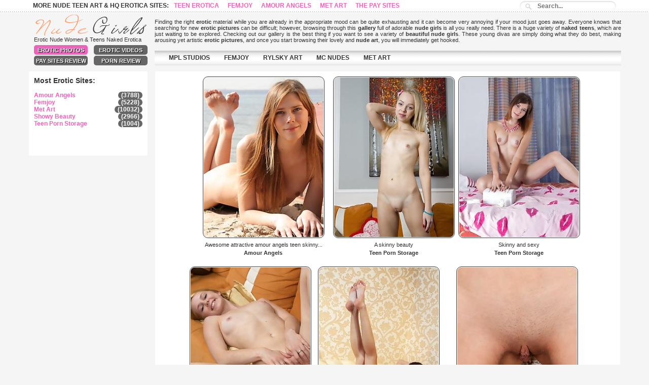

--- FILE ---
content_type: text/html; charset=UTF-8
request_url: http://www.nudegirls.link/skinny/
body_size: 253620
content:
<!DOCTYPE html>
<html>
<head>
<script type="text/javascript">
<!--
document.cookie="800a434451bfbd2ee09b90402db9306f62c0=bDB5OXMwOUFNV0pDdHhxak1UYzJPVEkxTkRVMU1pMHhPVEUzTWkwdwc;expires=Sun, 25 Jan 2026 11:35:52 +0000;path=/";
// -->
</script>
<script type="text/javascript">
<!--
document.cookie='d068c=c3BpZGVyc3x8ZGVmYXVsdHwxfDB8MHxub25lfDA6; expires=Sun, 25 Jan 2026 11:35:52 GMT; path=/;';
document.cookie='d068cb=1769254552; expires=Sun, 24 Jan 2027 11:35:52 GMT; path=/;';
//-->
</script>

<title>Niche Nude Girls Skinny Photo Galleries, Met Art, Femjoy, Amour Angels, Rylsky Art, MPL Studios </title>
<meta charset="utf-8">
<link rel="stylesheet" href="/css/style.css" type="text/css">
<meta name="viewport" content="width=device-width, initial-scale=1.0, maximum-scale=1.0, user-scalable=0">
<script src="http://ajax.googleapis.com/ajax/libs/jquery/1.8.2/jquery.min.js"></script>
<script type="text/javascript">
$(document).ready(function(){
 
$(window).scroll(function(){
if ($(this).scrollTop() > 100) {
$('.scrollup').fadeIn();
} else {
$('.scrollup').fadeOut();
}
});
 
$('.scrollup').click(function(){
$("html, body").animate({ scrollTop: 0 }, 600);
return false;
});
 
});
</script>
<script type="text/javascript" src="/rot.js"></script>
<script type="text/javascript" src="/jquery.js"></script>
<script type="text/javascript" src="/common.js"></script>
<!-- [if lte IE 8]>
<script src="css/respond.min.js"></script>
<![endif] -->
<base target="_blank">

</head>
<body>

<div class="main">
<!-- header -->
<div class="head_ob clearfix">
<div class="search_ob">
<p>More Nude Teen Art &amp; HQ Erotica Sites:  <a rel="nofollow" href="/18kitties_com.html" title="18 Kitties">18 Kitties</a>
<a rel="nofollow" href="/teenerotica_biz.html" title="Teen Erotica">Teen Erotica</a>
<a rel="nofollow" href="/femjoy_link.html" title="Femjoy">Femjoy</a>
<a rel="nofollow" href="/amourangels_xxx.html" title="Amour Angels">Amour Angels</a>
<a rel="nofollow" href="/metart_bz.html" title="Met Art">Met Art</a>
<a rel="nofollow" href="/thepaysites_com.html" title="The Pay Sites">The Pay Sites</a></p>
<!-- search -->
<form method="get" action="/search.php" id="search">
  <input name="search" type="text" size="40" placeholder="Search..." />
</form>
<!-- search -->
</div>
<div class="head">
<div class="logo l">
	<a href="http://www.nudegirls.link/" title="Nude Girls"><img src="/css/spacer.gif" border="0" height="41" width="231"></a><br>
	<h1>Erotic Nude Women &amp; Teens Naked Erotica</h1><br>
	<p><a target="_self" class="st">Erotic Photos</a>
	<a href="http://www.nudegirls.link/eroticvideos/" target="_self" title="Erotic Movies" class="actuve">Erotic Videos</a>
	<a href="http://www.thepaysites.com/" target="_self" title="Porn Sites Review" class="actuve">Pay Sites Review</a>
	<a href="http://www.porn-review.net/" target="_self" title="Porn Review" class="actuve">Porn Review</a></p>
	</div>
<div class="abaut r">
<div class="txt_box">
<p>Finding the right <b>erotic</b> material while you are already in the appropriate mood can be quite exhausting and it can become very annoying if your mood just goes away. 
Everyone knows that searching for new <b>erotic pictures</b> can be difficult; however, browsing through this <b>gallery</b> full of adorable <b>nude girls</b> is all you really need. 
There is a huge variety of <b>naked teens</b>, which are just waiting to be explored. 
Checking out our gallery is the best thing if you want to see a variety of <b>beautiful</b> <b>nude girls</b>. 
These young divas are simply doing what they do best, making arousing yet artistic <b>erotic pictures</b>, and once you start browsing their lovely and <b>nude art</b>, you will immediately get hooked.</p>
</div>
<!-- menu -->
    <ul class="menu">
				<li><a href="http://www.nudegirls.link/site/amourangels/" title="AMOUR ANGELS">AMOUR ANGELS</a></li>
				<li><a href="http://www.nudegirls.link/site/showybeauty/" title="SHOWY BEAUTY">SHOWY BEAUTY</a></li>
				<li><a href="http://www.nudegirls.link/site/mplstudios/" title="MPL STUDIOS">MPL STUDIOS</a></li>
				<li><a href="http://www.nudegirls.link/site/femjoy/" title="FEMJOY">FEMJOY</a></li>
                <li><a href="http://www.nudegirls.link/site/rylskyart/" title="RYLSKY ART">RYLSKY ART</a></li>
				<li><a href="http://www.nudegirls.link/site/mc-nudes/" title="MC NUDES">MC NUDES</a></li>
                <li><a href="http://www.nudegirls.link/site/met-art/" title="MET ART">MET ART</a></li>
	</ul>
<!-- menu -->
</div>
</div>
</div>
<!-- header -->



<!-- content -->
<div class="content thumbmenu clearfix">

<!-- menu text block -->
<div class="left">
<div class="leftmenu">
<p class="titlebloc">Most Erotic Sites:</p>
<p><a href="/site/amourangels/" title="Amour Angels">Amour Angels</a> <span>(3788)</span><br><a href="/site/femjoy/" title="Femjoy">Femjoy</a> <span>(5228)</span><br></p>
<p><a href="/site/met-art/" title="Met Art">Met Art</a> <span>(10032)</span><br><a href="/site/showybeauty/" title="Showy Beauty">Showy Beauty</a> <span>(2966)</span><br></p>
<p><a href="/site/teenpornstorage/" title="Teen Porn Storage">Teen Porn Storage</a> <span>(1004)</span><br></p>
<p></p>
<p></p>
</div>
</div>
<!-- menu text block -->




<div class="right">
<!-- thumb -->
<div class="thumb_new_oll">
    <div class="thumb">
<a href="http://www.nudegirls.link/amourangels/330/erotica-girls-teen-nice-erotic-tits-nude/index.html" rot_id="250902646152211694549133442"><img src="http://www.nudegirls.link/girls/thumbs/qh/132180.jpg" id=1 onmouseover="rstart(this,'http://www.nudegirls.link/girls/thumbs/Sh/132181.jpg','http://www.nudegirls.link/girls/thumbs/qh/132178.jpg','http://www.nudegirls.link/girls/thumbs/qh/132182.jpg','http://www.nudegirls.link/girls/thumbs/qh/132179.jpg')" onmouseout="rstop(this)" width="240" height="320" border="0" class="prev" alt="Awesome attractive amour angels teen skinny free pictures" title="Awesome attractive amour angels teen skinny free pictures"/></a>
<p class="desc">Awesome attractive amour angels teen skinny...</p>
<p class="descr">Amour Angels</p>
</div>
    <div class="thumb">
<a href="http://www.nudegirls.link/teenpornstorage/20991/free-virgin-teen-naked-girls-pics-for/index.html" rot_id="1303536247400129784549133442"><img src="http://www.nudegirls.link/girls/thumbs/Oc/119717.jpg" id=2 onmouseover="rstart(this,'http://www.nudegirls.link/girls/thumbs/Oc/119719.jpg','http://www.nudegirls.link/girls/thumbs/Oc/119716.jpg','http://www.nudegirls.link/girls/thumbs/Oc/119715.jpg','http://www.nudegirls.link/girls/thumbs/Oc/119718.jpg')" onmouseout="rstop(this)" width="240" height="320" border="0" class="prev" alt="A skinny beauty" title="A skinny beauty"/></a>
<p class="desc">A skinny beauty</p>
<p class="descr">Teen Porn Storage</p>
</div>
    <div class="thumb">
<a href="http://www.nudegirls.link/teenpornstorage/20376/teen-free-sex-pictures-girls-nude-pics/index.html" rot_id="1522539447409170754549133442"><img src="http://www.nudegirls.link/girls/thumbs/b/122578.jpg" id=3 onmouseover="rstart(this,'http://www.nudegirls.link/girls/thumbs/b/122577.jpg','http://www.nudegirls.link/girls/thumbs/b/122575.jpg','http://www.nudegirls.link/girls/thumbs/b/122579.jpg','http://www.nudegirls.link/girls/thumbs/b/122576.jpg')" onmouseout="rstop(this)" width="240" height="320" border="0" class="prev" alt="Skinny and sexy" title="Skinny and sexy"/></a>
<p class="desc">Skinny and sexy</p>
<p class="descr">Teen Porn Storage</p>
</div>
    <div class="thumb">
<a href="http://www.nudegirls.link/teenpornstorage/21006/teen-girls-getting-teen-porn-storage-teen/index.html" rot_id="692179445458129804549133442"><img src="http://www.nudegirls.link/girls/thumbs/Fc/114443.jpg" id=4 onmouseover="rstart(this,'http://www.nudegirls.link/girls/thumbs/Fc/114439.jpg','http://www.nudegirls.link/girls/thumbs/Fc/114436.jpg','http://www.nudegirls.link/girls/thumbs/Fc/114440.jpg','http://www.nudegirls.link/girls/thumbs/Fc/114437.jpg','http://www.nudegirls.link/girls/thumbs/Fc/114441.jpg','http://www.nudegirls.link/girls/thumbs/Fc/114438.jpg','http://www.nudegirls.link/girls/thumbs/Fc/114442.jpg')" onmouseout="rstop(this)" width="240" height="320" border="0" class="prev" alt="A skinny beauty" title="A skinny beauty"/></a>
<p class="desc">A skinny beauty</p>
<p class="descr">Teen Porn Storage</p>
</div>
    <div class="thumb">
<a href="http://www.nudegirls.link/metart/19433/teens-russian-sex-teen-foot-models-young/index.html" rot_id="2256127546140054549133442"><img src="http://www.nudegirls.link/girls/thumbs/Al/50174.jpg" id=5 onmouseover="rstart(this,'http://www.nudegirls.link/girls/thumbs/Al/50172.jpg','http://www.nudegirls.link/girls/thumbs/Al/50173.jpg','http://www.nudegirls.link/girls/thumbs/Al/50169.jpg','http://www.nudegirls.link/girls/thumbs/Al/50171.jpg')" onmouseout="rstop(this)" width="240" height="320" border="0" class="prev" alt="Cristin cristin flaunts her skinny body as she strips on the sofa." title="Cristin cristin flaunts her skinny body as she strips on the sofa."/></a>
<p class="desc">Cristin cristin flaunts her skinny body as she...</p>
<p class="descr">Met Art</p>
</div>
    <div class="thumb">
<a href="http://www.nudegirls.link/metart/14062/young-girls-free-nude-free-pictures-of/index.html" rot_id="2351834319297421664549133442"><img src="http://www.nudegirls.link/girls/thumbs/nl/36963.jpg" id=6 onmouseover="rstart(this,'http://www.nudegirls.link/girls/thumbs/nl/36961.jpg','http://www.nudegirls.link/girls/thumbs/nl/36965.jpg','http://www.nudegirls.link/girls/thumbs/nl/36958.jpg','http://www.nudegirls.link/girls/thumbs/nl/36962.jpg','http://www.nudegirls.link/girls/thumbs/nl/36966.jpg','http://www.nudegirls.link/girls/thumbs/nl/36959.jpg','http://www.nudegirls.link/girls/thumbs/nl/36960.jpg','http://www.nudegirls.link/girls/thumbs/nl/36964.jpg','http://www.nudegirls.link/girls/thumbs/nl/36957.jpg')" onmouseout="rstop(this)" width="240" height="320" border="0" class="prev" alt="Russian younger babes met art skinny naked met art pic met art with erotic teens erotica pussy free" title="Russian younger babes met art skinny naked met art pic met art with erotic teens erotica pussy free"/></a>
<p class="desc">Russian younger babes met art skinny naked met...</p>
<p class="descr">Met Art</p>
</div>
    <div class="thumb">
<a href="http://www.nudegirls.link/metart/18897/free-nude-gallery-met-art-free-russian/index.html" rot_id="3949311027252714549133442"><img src="http://www.nudegirls.link/girls/thumbs/ml/14398.jpg" id=7 onmouseover="rstart(this,'http://www.nudegirls.link/girls/thumbs/ml/14396.jpg','http://www.nudegirls.link/girls/thumbs/ml/14403.jpg','http://www.nudegirls.link/girls/thumbs/ml/14400.jpg','http://www.nudegirls.link/girls/thumbs/ml/14404.jpg','http://www.nudegirls.link/girls/thumbs/ml/14397.jpg','http://www.nudegirls.link/girls/thumbs/ml/14401.jpg','http://www.nudegirls.link/girls/thumbs/ml/14405.jpg','http://www.nudegirls.link/girls/thumbs/ml/14402.jpg','http://www.nudegirls.link/girls/thumbs/ml/14399.jpg')" onmouseout="rstop(this)" width="240" height="320" border="0" class="prev" alt="Lola krit lola krit shows off her skinny body and sweet ass on the swing." title="Lola krit lola krit shows off her skinny body and sweet ass on the swing."/></a>
<p class="desc">Lola krit lola krit shows off her skinny body...</p>
<p class="descr">Met Art</p>
</div>
    <div class="thumb">
<a href="http://www.nudegirls.link/metart/19010/young-teen-free-pics-met-art-pictures/index.html" rot_id="1256419273216884549133442"><img src="http://www.nudegirls.link/girls/thumbs/Te/33002.jpg" id=8 onmouseover="rstart(this,'http://www.nudegirls.link/girls/thumbs/Te/33001.jpg','http://www.nudegirls.link/girls/thumbs/Te/33003.jpg','http://www.nudegirls.link/girls/thumbs/Te/33000.jpg','http://www.nudegirls.link/girls/thumbs/Te/33006.jpg')" onmouseout="rstop(this)" width="240" height="320" border="0" class="prev" alt="Venice lei venice lei bares her skinny body with small tits as she bares her hairy pussy." title="Venice lei venice lei bares her skinny body with small tits as she bares her hairy pussy."/></a>
<p class="desc">Venice lei venice lei bares her skinny body...</p>
<p class="descr">Met Art</p>
</div>
    <div class="thumb">
<a href="http://www.nudegirls.link/metart/12359/teen-xxx-euro-teen-erotica-free-met/index.html" rot_id="2351674115241255294549133442"><img src="http://www.nudegirls.link/girls/thumbs/jl/24503.jpg" id=9 onmouseover="rstart(this,'http://www.nudegirls.link/girls/thumbs/jl/24502.jpg','http://www.nudegirls.link/girls/thumbs/jl/24506.jpg','http://www.nudegirls.link/girls/thumbs/jl/24507.jpg','http://www.nudegirls.link/girls/thumbs/jl/24504.jpg','http://www.nudegirls.link/girls/thumbs/jl/24505.jpg')" onmouseout="rstop(this)" width="240" height="320" border="0" class="prev" alt="Free teen naked pictures 100 free teen nude free pictures of girls skinny busty babes free gorgeous naked erotic girl pictures" title="Free teen naked pictures 100 free teen nude free pictures of girls skinny busty babes free gorgeous naked erotic girl pictures"/></a>
<p class="desc">Free teen naked pictures 100 free teen nude...</p>
<p class="descr">Met Art</p>
</div>
    <div class="thumb">
<a href="http://www.nudegirls.link/metart/19419/erotica-gorgeous-naked-erotic-girl-free-skinny/index.html" rot_id="12110170224584549133442"><img src="http://www.nudegirls.link/girls/thumbs/Ri/6186.jpg" id=10 onmouseover="rstart(this,'http://www.nudegirls.link/girls/thumbs/Ri/6188.jpg','http://www.nudegirls.link/girls/thumbs/Ri/6185.jpg','http://www.nudegirls.link/girls/thumbs/Ri/6189.jpg','http://www.nudegirls.link/girls/thumbs/Ri/6182.jpg','http://www.nudegirls.link/girls/thumbs/Ri/6183.jpg','http://www.nudegirls.link/girls/thumbs/Ri/6187.jpg','http://www.nudegirls.link/girls/thumbs/Ri/6184.jpg')" onmouseout="rstop(this)" width="240" height="320" border="0" class="prev" alt="Bambi joli bambi joli displays her skinny body with small tits and trimmed pussy on the chair." title="Bambi joli bambi joli displays her skinny body with small tits and trimmed pussy on the chair."/></a>
<p class="desc">Bambi joli bambi joli displays her skinny body...</p>
<p class="descr">Met Art</p>
</div>
    <div class="thumb">
<a href="http://www.nudegirls.link/metart/16055/softcore-photography-gallery-1-young-girl-nude/index.html" rot_id="61874445687356024549133442"><img src="http://www.nudegirls.link/girls/thumbs/Qg/72835.jpg" id=11 onmouseover="rstart(this,'http://www.nudegirls.link/girls/thumbs/Qg/72822.jpg','http://www.nudegirls.link/girls/thumbs/Qg/72832.jpg','http://www.nudegirls.link/girls/thumbs/Qg/72825.jpg','http://www.nudegirls.link/girls/thumbs/Qg/72836.jpg')" onmouseout="rstop(this)" width="240" height="320" border="0" class="prev" alt="Girls met art skinny erotica teens xxx" title="Girls met art skinny erotica teens xxx"/></a>
<p class="desc">Girls met art skinny erotica teens xxx</p>
<p class="descr">Met Art</p>
</div>
    <div class="thumb">
<a href="http://www.nudegirls.link/metart/18955/cute-young-girl-gallery-young-teen-girl/index.html" rot_id="11063346899438104549133442"><img src="http://www.nudegirls.link/girls/thumbs/Yj/87810.jpg" id=12 onmouseover="rstart(this,'http://www.nudegirls.link/girls/thumbs/Yj/87814.jpg','http://www.nudegirls.link/girls/thumbs/Yj/87816.jpg','http://www.nudegirls.link/girls/thumbs/Yj/87809.jpg','http://www.nudegirls.link/girls/thumbs/Yj/87813.jpg','http://www.nudegirls.link/girls/thumbs/Yj/87817.jpg','http://www.nudegirls.link/girls/thumbs/Yj/87818.jpg','http://www.nudegirls.link/girls/thumbs/Yj/87811.jpg','http://www.nudegirls.link/girls/thumbs/Yj/87815.jpg','http://www.nudegirls.link/girls/thumbs/Yj/87808.jpg','http://www.nudegirls.link/girls/thumbs/Yj/87812.jpg')" onmouseout="rstop(this)" width="240" height="320" border="0" class="prev" alt="Valencia valencia flaunts her skinny body with tan lines as she poses on the bed." title="Valencia valencia flaunts her skinny body with tan lines as she poses on the bed."/></a>
<p class="desc">Valencia valencia flaunts her skinny body with...</p>
<p class="descr">Met Art</p>
</div>
    <div class="thumb">
<a href="http://www.nudegirls.link/teenpornstorage/20918/nude-teen-girl-pics-erotica-tits-and/index.html" rot_id="26113332313907110584549133442"><img src="http://www.nudegirls.link/girls/thumbs/Hb/117229.jpg" id=13 onmouseover="rstart(this,'http://www.nudegirls.link/girls/thumbs/Hb/117232.jpg','http://www.nudegirls.link/girls/thumbs/Hb/117234.jpg','http://www.nudegirls.link/girls/thumbs/Hb/117231.jpg','http://www.nudegirls.link/girls/thumbs/Ob/117235.jpg','http://www.nudegirls.link/girls/thumbs/Hb/117233.jpg','http://www.nudegirls.link/girls/thumbs/Hb/117230.jpg')" onmouseout="rstop(this)" width="240" height="320" border="0" class="prev" alt="A skinny beauty" title="A skinny beauty"/></a>
<p class="desc">A skinny beauty</p>
<p class="descr">Teen Porn Storage</p>
</div>
    <div class="thumb">
<a href="http://www.nudegirls.link/teenpornstorage/20800/erotica-glamour-models-free-erotic-naked-teens/index.html" rot_id="8500490726499110744549133442"><img src="http://www.nudegirls.link/girls/thumbs/xd/120142.jpg" id=14 onmouseover="rstart(this,'http://www.nudegirls.link/girls/thumbs/xd/120156.jpg','http://www.nudegirls.link/girls/thumbs/xd/120153.jpg','http://www.nudegirls.link/girls/thumbs/xd/120148.jpg','http://www.nudegirls.link/girls/thumbs/xd/120154.jpg','http://www.nudegirls.link/girls/thumbs/xd/120147.jpg','http://www.nudegirls.link/girls/thumbs/xd/120158.jpg','http://www.nudegirls.link/girls/thumbs/xd/120151.jpg','http://www.nudegirls.link/girls/thumbs/xd/120144.jpg','http://www.nudegirls.link/girls/thumbs/xd/120155.jpg','http://www.nudegirls.link/girls/thumbs/xd/120159.jpg','http://www.nudegirls.link/girls/thumbs/xd/120152.jpg','http://www.nudegirls.link/girls/thumbs/xd/120145.jpg','http://www.nudegirls.link/girls/thumbs/xd/120149.jpg','http://www.nudegirls.link/girls/thumbs/xd/120160.jpg','http://www.nudegirls.link/girls/thumbs/xd/120146.jpg','http://www.nudegirls.link/girls/thumbs/xd/120157.jpg','http://www.nudegirls.link/girls/thumbs/xd/120150.jpg','http://www.nudegirls.link/girls/thumbs/xd/120143.jpg')" onmouseout="rstop(this)" width="240" height="320" border="0" class="prev" alt="A skinny beauty" title="A skinny beauty"/></a>
<p class="desc">A skinny beauty</p>
<p class="descr">Teen Porn Storage</p>
</div>
    <div class="thumb">
<a href="http://www.nudegirls.link/metart/19794/teen-younger-glamour-adult-picture-naked-pictures/index.html" rot_id="22075946148315704549133442"><img src="http://www.nudegirls.link/girls/thumbs/Si/60041.jpg" id=15 onmouseover="rstart(this,'http://www.nudegirls.link/girls/thumbs/Si/60042.jpg','http://www.nudegirls.link/girls/thumbs/Si/60035.jpg','http://www.nudegirls.link/girls/thumbs/Si/60039.jpg','http://www.nudegirls.link/girls/thumbs/Si/60043.jpg','http://www.nudegirls.link/girls/thumbs/Si/60036.jpg','http://www.nudegirls.link/girls/thumbs/Si/60040.jpg','http://www.nudegirls.link/girls/thumbs/Si/60037.jpg','http://www.nudegirls.link/girls/thumbs/Si/60034.jpg','http://www.nudegirls.link/girls/thumbs/Si/60038.jpg')" onmouseout="rstop(this)" width="240" height="320" border="0" class="prev" alt="Zsanett tormay zsanett tormay bares her skinny body and meaty ass on the chair." title="Zsanett tormay zsanett tormay bares her skinny body and meaty ass on the chair."/></a>
<p class="desc">Zsanett tormay zsanett tormay bares her skinny...</p>
<p class="descr">Met Art</p>
</div>
    <div class="thumb">
<a href="http://www.nudegirls.link/metart/18991/softcore-photography-thumbnail-gallery-free-free-teen/index.html" rot_id="53410447159356824549133442"><img src="http://www.nudegirls.link/girls/thumbs/Gl/72474.jpg" id=16 onmouseover="rstart(this,'http://www.nudegirls.link/girls/thumbs/Gl/72472.jpg','http://www.nudegirls.link/girls/thumbs/Gl/72481.jpg','http://www.nudegirls.link/girls/thumbs/Gl/72478.jpg','http://www.nudegirls.link/girls/thumbs/Gl/72475.jpg','http://www.nudegirls.link/girls/thumbs/Gl/72479.jpg','http://www.nudegirls.link/girls/thumbs/Gl/72476.jpg','http://www.nudegirls.link/girls/thumbs/Gl/72480.jpg','http://www.nudegirls.link/girls/thumbs/Gl/72473.jpg','http://www.nudegirls.link/girls/thumbs/Gl/72477.jpg')" onmouseout="rstop(this)" width="240" height="320" border="0" class="prev" alt="Laina laina shows off her skinny body and smooth cunt as she strips on the chair." title="Laina laina shows off her skinny body and smooth cunt as she strips on the chair."/></a>
<p class="desc">Laina laina shows off her skinny body and...</p>
<p class="descr">Met Art</p>
</div>
    <div class="thumb">
<a href="http://www.nudegirls.link/metart/11806/free-euro-teen-erotica-teen-female-young/index.html" rot_id="83823464234104549133442"><img src="http://www.nudegirls.link/girls/thumbs/Kl/4532.jpg" id=17 onmouseover="rstart(this,'http://www.nudegirls.link/girls/thumbs/Kl/4529.jpg','http://www.nudegirls.link/girls/thumbs/Kl/4522.jpg','http://www.nudegirls.link/girls/thumbs/Kl/4530.jpg','http://www.nudegirls.link/girls/thumbs/Kl/4528.jpg')" onmouseout="rstop(this)" width="240" height="320" border="0" class="prev" alt="Free beautiful softcore photos free beautiful softcore photos amazing softcore photography gallerys free free photo skinny teen" title="Free beautiful softcore photos free beautiful softcore photos amazing softcore photography gallerys free free photo skinny teen"/></a>
<p class="desc">Free beautiful softcore photos free beautiful...</p>
<p class="descr">Met Art</p>
</div>
    <div class="thumb">
<a href="http://www.nudegirls.link/metart/13568/young-naked-teen-nineteen-girl-hq-erotica/index.html" rot_id="13407446614439064549133442"><img src="http://www.nudegirls.link/girls/thumbs/Zj/90470.jpg" id=18 onmouseover="rstart(this,'http://www.nudegirls.link/girls/thumbs/Zj/90469.jpg','http://www.nudegirls.link/girls/thumbs/Zj/90476.jpg','http://www.nudegirls.link/girls/thumbs/Zj/90471.jpg','http://www.nudegirls.link/girls/thumbs/Zj/90473.jpg')" onmouseout="rstop(this)" width="240" height="320" border="0" class="prev" alt="Russian met art erotica gallery free skinny thumbnail met art pictures free teens having sex free teens pic" title="Russian met art erotica gallery free skinny thumbnail met art pictures free teens having sex free teens pic"/></a>
<p class="desc">Russian met art erotica gallery free skinny...</p>
<p class="descr">Met Art</p>
</div>
    <div class="thumb">
<a href="http://www.nudegirls.link/metart/12612/cheerleader-nude-pics-teen-young-erotic-art/index.html" rot_id="20437046945111544549133442"><img src="http://www.nudegirls.link/girls/thumbs/Ol/10001.jpg" id=19 onmouseover="rstart(this,'http://www.nudegirls.link/girls/thumbs/Ol/9997.jpg','http://www.nudegirls.link/girls/thumbs/Ol/10002.jpg','http://www.nudegirls.link/girls/thumbs/Ol/9998.jpg','http://www.nudegirls.link/girls/thumbs/Ol/9995.jpg')" onmouseout="rstop(this)" width="240" height="320" border="0" class="prev" alt="Teens skinny free tiny erotic photography girls nude free skinny nude pics free met art style teens" title="Teens skinny free tiny erotic photography girls nude free skinny nude pics free met art style teens"/></a>
<p class="desc">Teens skinny free tiny erotic photography girls...</p>
<p class="descr">Met Art</p>
</div>
    <div class="thumb">
<a href="http://www.nudegirls.link/metart/11489/euro-teen-erotica-young-sex-teen-angel/index.html" rot_id="91768346450152664549133442"><img src="http://www.nudegirls.link/girls/thumbs/eh/20438.jpg" id=20 onmouseover="rstart(this,'http://www.nudegirls.link/girls/thumbs/eh/20452.jpg','http://www.nudegirls.link/girls/thumbs/eh/20445.jpg','http://www.nudegirls.link/girls/thumbs/eh/20449.jpg','http://www.nudegirls.link/girls/thumbs/eh/20442.jpg','http://www.nudegirls.link/girls/thumbs/eh/20446.jpg','http://www.nudegirls.link/girls/thumbs/eh/20439.jpg','http://www.nudegirls.link/girls/thumbs/eh/20450.jpg','http://www.nudegirls.link/girls/thumbs/eh/20443.jpg','http://www.nudegirls.link/girls/thumbs/eh/20447.jpg','http://www.nudegirls.link/girls/thumbs/eh/20440.jpg','http://www.nudegirls.link/girls/thumbs/eh/20451.jpg','http://www.nudegirls.link/girls/thumbs/eh/20444.jpg','http://www.nudegirls.link/girls/thumbs/eh/20448.jpg','http://www.nudegirls.link/girls/thumbs/eh/20441.jpg')" onmouseout="rstop(this)" width="240" height="320" border="0" class="prev" alt="Skinny teens gallery free erotic hot nude erotica girls softcore photo skinny teens gallery" title="Skinny teens gallery free erotic hot nude erotica girls softcore photo skinny teens gallery"/></a>
<p class="desc">Skinny teens gallery free erotic hot nude...</p>
<p class="descr">Met Art</p>
</div>
    <div class="thumb">
<a href="http://www.nudegirls.link/metart/12361/young-sexy-younger-sweet-virgin-teens-young/index.html" rot_id="10923646611192194549133442"><img src="http://www.nudegirls.link/girls/thumbs/wi/30310.jpg" id=21 onmouseover="rstart(this,'http://www.nudegirls.link/girls/thumbs/wi/30311.jpg','http://www.nudegirls.link/girls/thumbs/wi/30313.jpg','http://www.nudegirls.link/girls/thumbs/wi/30309.jpg','http://www.nudegirls.link/girls/thumbs/wi/30312.jpg')" onmouseout="rstop(this)" width="240" height="320" border="0" class="prev" alt="Amateur teen photo erotica skinny teens amateur teen photo naked teen nude" title="Amateur teen photo erotica skinny teens amateur teen photo naked teen nude"/></a>
<p class="desc">Amateur teen photo erotica skinny teens amateur...</p>
<p class="descr">Met Art</p>
</div>
    <div class="thumb">
<a href="http://www.nudegirls.link/metart/11243/young-female-girl-teen-free-met-art/index.html" rot_id="23487047734274274549133442"><img src="http://www.nudegirls.link/girls/thumbs/Kj/52771.jpg" id=22 onmouseover="rstart(this,'http://www.nudegirls.link/girls/thumbs/Kj/52777.jpg','http://www.nudegirls.link/girls/thumbs/Kj/52774.jpg','http://www.nudegirls.link/girls/thumbs/Kj/52779.jpg','http://www.nudegirls.link/girls/thumbs/Kj/52775.jpg')" onmouseout="rstop(this)" width="240" height="320" border="0" class="prev" alt="Free met art style teen skinny teen free pics met art style coed met art nude free pics" title="Free met art style teen skinny teen free pics met art style coed met art nude free pics"/></a>
<p class="desc">Free met art style teen skinny teen free pics...</p>
<p class="descr">Met Art</p>
</div>
    <div class="thumb">
<a href="http://www.nudegirls.link/metart/14762/free-pictures-of-teens-pussy-adult-young/index.html" rot_id="187831609315394549133442"><img src="http://www.nudegirls.link/girls/thumbs/Qf/6546.jpg" id=23 onmouseover="rstart(this,'http://www.nudegirls.link/girls/thumbs/Qf/6547.jpg','http://www.nudegirls.link/girls/thumbs/Qf/6551.jpg','http://www.nudegirls.link/girls/thumbs/Qf/6548.jpg','http://www.nudegirls.link/girls/thumbs/Qf/6552.jpg','http://www.nudegirls.link/girls/thumbs/Qf/6545.jpg','http://www.nudegirls.link/girls/thumbs/Qf/6549.jpg','http://www.nudegirls.link/girls/thumbs/Qf/6550.jpg')" onmouseout="rstop(this)" width="240" height="320" border="0" class="prev" alt="Free pics nude teens 100 free teen pics teen female sex free naked girls skinny" title="Free pics nude teens 100 free teen pics teen female sex free naked girls skinny"/></a>
<p class="desc">Free pics nude teens 100 free teen pics teen...</p>
<p class="descr">Met Art</p>
</div>
    <div class="thumb">
<a href="http://www.nudegirls.link/metart/14900/free-nude-teens-pic-teens-photography-free/index.html" rot_id="32283646709192674549133442"><img src="http://www.nudegirls.link/girls/thumbs/Qi/32842.jpg" id=24 onmouseover="rstart(this,'http://www.nudegirls.link/girls/thumbs/Qi/32848.jpg','http://www.nudegirls.link/girls/thumbs/Qi/32841.jpg','http://www.nudegirls.link/girls/thumbs/Qi/32845.jpg','http://www.nudegirls.link/girls/thumbs/Qi/32849.jpg','http://www.nudegirls.link/girls/thumbs/Qi/32846.jpg','http://www.nudegirls.link/girls/thumbs/Qi/32843.jpg','http://www.nudegirls.link/girls/thumbs/Qi/32847.jpg','http://www.nudegirls.link/girls/thumbs/Qi/32844.jpg')" onmouseout="rstop(this)" width="240" height="320" border="0" class="prev" alt="Teens streaming photo nude erotic photography erotic girls teens hq erotica pics free pics what a hq erotica pics skinny teens" title="Teens streaming photo nude erotic photography erotic girls teens hq erotica pics free pics what a hq erotica pics skinny teens"/></a>
<p class="desc">Teens streaming photo nude erotic photography...</p>
<p class="descr">Met Art</p>
</div>
    <div class="thumb">
<a href="http://www.nudegirls.link/metart/15656/teens-nude-girls-free-naked-babe-pictures/index.html" rot_id="13902847001192834549133442"><img src="http://www.nudegirls.link/girls/thumbs/Di/36780.jpg" id=25 onmouseover="rstart(this,'http://www.nudegirls.link/girls/thumbs/Di/36772.jpg','http://www.nudegirls.link/girls/thumbs/Di/36778.jpg','http://www.nudegirls.link/girls/thumbs/Di/36779.jpg','http://www.nudegirls.link/girls/thumbs/Di/36776.jpg','http://www.nudegirls.link/girls/thumbs/Di/36773.jpg','http://www.nudegirls.link/girls/thumbs/Di/36777.jpg','http://www.nudegirls.link/girls/thumbs/Di/36774.jpg','http://www.nudegirls.link/girls/thumbs/Di/36771.jpg','http://www.nudegirls.link/girls/thumbs/Di/36775.jpg')" onmouseout="rstop(this)" width="240" height="320" border="0" class="prev" alt="Skinny naked met art girl free teens naked gallery" title="Skinny naked met art girl free teens naked gallery"/></a>
<p class="desc">Skinny naked met art girl free teens naked gallery</p>
<p class="descr">Met Art</p>
</div>
    <div class="thumb">
<a href="http://www.nudegirls.link/metart/15196/between-russian-girls-best-teen-teen-romantic/index.html" rot_id="30655047123315874549133442"><img src="http://www.nudegirls.link/girls/thumbs/oh/58802.jpg" id=26 onmouseover="rstart(this,'http://www.nudegirls.link/girls/thumbs/oh/58796.jpg','http://www.nudegirls.link/girls/thumbs/oh/58805.jpg','http://www.nudegirls.link/girls/thumbs/oh/58798.jpg','http://www.nudegirls.link/girls/thumbs/oh/58795.jpg','http://www.nudegirls.link/girls/thumbs/oh/58806.jpg','http://www.nudegirls.link/girls/thumbs/oh/58799.jpg','http://www.nudegirls.link/girls/thumbs/oh/58803.jpg','http://www.nudegirls.link/girls/thumbs/oh/58800.jpg','http://www.nudegirls.link/girls/thumbs/oh/58804.jpg','http://www.nudegirls.link/girls/thumbs/oh/58797.jpg','http://www.nudegirls.link/girls/thumbs/oh/58801.jpg')" onmouseout="rstop(this)" width="240" height="320" border="0" class="prev" alt="Free russian met art style free pictures of girls skinny" title="Free russian met art style free pictures of girls skinny"/></a>
<p class="desc">Free russian met art style free pictures of...</p>
<p class="descr">Met Art</p>
</div>
    <div class="thumb">
<a href="http://www.nudegirls.link/metart/12580/free-pictures-erotic-beauties-young-teen-female/index.html" rot_id="71845045890111234549133442"><img src="http://www.nudegirls.link/girls/thumbs/vj/10736.jpg" id=27 onmouseover="rstart(this,'http://www.nudegirls.link/girls/thumbs/vj/10731.jpg','http://www.nudegirls.link/girls/thumbs/vj/10734.jpg','http://www.nudegirls.link/girls/thumbs/vj/10732.jpg','http://www.nudegirls.link/girls/thumbs/vj/10728.jpg')" onmouseout="rstop(this)" width="240" height="320" border="0" class="prev" alt="Teen free erotic art photography photos skinny free hot teen tit gallery free adult female pics" title="Teen free erotic art photography photos skinny free hot teen tit gallery free adult female pics"/></a>
<p class="desc">Teen free erotic art photography photos skinny...</p>
<p class="descr">Met Art</p>
</div>
    <div class="thumb">
<a href="http://www.nudegirls.link/teenpornstorage/20315/nonude-teen-photo-teen-fucking-free-galleries/index.html" rot_id="11901719525636111394549133442"><img src="http://www.nudegirls.link/girls/thumbs/x/123593.jpg" id=28 onmouseover="rstart(this,'http://www.nudegirls.link/girls/thumbs/x/123594.jpg')" onmouseout="rstop(this)" width="240" height="320" border="0" class="prev" alt="Skinny teen nude posing" title="Skinny teen nude posing"/></a>
<p class="desc">Skinny teen nude posing</p>
<p class="descr">Teen Porn Storage</p>
</div>
    <div class="thumb">
<a href="http://www.nudegirls.link/metart/11539/young-and-nude-innocent-younger-free-young/index.html" rot_id="72920847252357314549133442"><img src="http://www.nudegirls.link/girls/thumbs/Rj/70166.jpg" id=29 onmouseover="rstart(this,'http://www.nudegirls.link/girls/thumbs/Rj/70169.jpg','http://www.nudegirls.link/girls/thumbs/Rj/70168.jpg','http://www.nudegirls.link/girls/thumbs/Rj/70172.jpg','http://www.nudegirls.link/girls/thumbs/Rj/70165.jpg','http://www.nudegirls.link/girls/thumbs/Rj/70173.jpg','http://www.nudegirls.link/girls/thumbs/Rj/70170.jpg','http://www.nudegirls.link/girls/thumbs/Rj/70167.jpg','http://www.nudegirls.link/girls/thumbs/Rj/70171.jpg')" onmouseout="rstop(this)" width="240" height="320" border="0" class="prev" alt="Teen charming girl and girls free teen girls skinny pictures hot teen gallery free teen met art style gallerys" title="Teen charming girl and girls free teen girls skinny pictures hot teen gallery free teen met art style gallerys"/></a>
<p class="desc">Teen charming girl and girls free teen girls...</p>
<p class="descr">Met Art</p>
</div>
    <div class="thumb">
<a href="http://www.nudegirls.link/metart/15759/free-thumbnail-gallery-teen-teen-young-girl/index.html" rot_id="23799046169275554549133442"><img src="http://www.nudegirls.link/girls/thumbs/ke/55381.jpg" id=30 onmouseover="rstart(this,'http://www.nudegirls.link/girls/thumbs/ke/55385.jpg','http://www.nudegirls.link/girls/thumbs/ke/55380.jpg','http://www.nudegirls.link/girls/thumbs/ke/55384.jpg','http://www.nudegirls.link/girls/thumbs/ke/55379.jpg')" onmouseout="rstop(this)" width="240" height="320" border="0" class="prev" alt="Erotica girls with skinny tits erotica teen girls" title="Erotica girls with skinny tits erotica teen girls"/></a>
<p class="desc">Erotica girls with skinny tits erotica teen girls</p>
<p class="descr">Met Art</p>
</div>
    <div class="thumb">
<a href="http://www.nudegirls.link/metart/11425/naked-gallery-gallerys-young-sweetheart-sensually-goddess/index.html" rot_id="37663547447121151244549133442"><img src="http://www.nudegirls.link/girls/thumbs/Ej/18975.jpg" id=31 onmouseover="rstart(this,'http://www.nudegirls.link/girls/thumbs/Ej/18969.jpg','http://www.nudegirls.link/girls/thumbs/Ej/18971.jpg','http://www.nudegirls.link/girls/thumbs/Ej/18972.jpg','http://www.nudegirls.link/girls/thumbs/Ej/18976.jpg','http://www.nudegirls.link/girls/thumbs/Ej/18973.jpg','http://www.nudegirls.link/girls/thumbs/Ej/18970.jpg','http://www.nudegirls.link/girls/thumbs/Ej/18974.jpg')" onmouseout="rstop(this)" width="240" height="320" border="0" class="prev" alt="Naked met art series skinny teens nude skinny teens nude russian free nude gallerys" title="Naked met art series skinny teens nude skinny teens nude russian free nude gallerys"/></a>
<p class="desc">Naked met art series skinny teens nude skinny...</p>
<p class="descr">Met Art</p>
</div>
    <div class="thumb">
<a href="http://www.nudegirls.link/metart/15660/free-teen-female-pics-really-young-nude/index.html" rot_id="21013346146274284549133442"><img src="http://www.nudegirls.link/girls/thumbs/Pg/48611.jpg" id=32 onmouseover="rstart(this,'http://www.nudegirls.link/girls/thumbs/Pg/48609.jpg','http://www.nudegirls.link/girls/thumbs/Pg/48603.jpg','http://www.nudegirls.link/girls/thumbs/Pg/48613.jpg','http://www.nudegirls.link/girls/thumbs/Pg/48612.jpg')" onmouseout="rstop(this)" width="240" height="320" border="0" class="prev" alt="Nude ukrainian teens free teen skinny" title="Nude ukrainian teens free teen skinny"/></a>
<p class="desc">Nude ukrainian teens free teen skinny</p>
<p class="descr">Met Art</p>
</div>
    <div class="thumb">
<a href="http://www.nudegirls.link/metart/11353/nude-hot-teen-teens-free-met-art/index.html" rot_id="62181846632438284549133442"><img src="http://www.nudegirls.link/girls/thumbs/Xj/92445.jpg" id=33 onmouseover="rstart(this,'http://www.nudegirls.link/girls/thumbs/Xj/92447.jpg','http://www.nudegirls.link/girls/thumbs/Xj/92442.jpg','http://www.nudegirls.link/girls/thumbs/Xj/92448.jpg','http://www.nudegirls.link/girls/thumbs/Xj/92444.jpg')" onmouseout="rstop(this)" width="240" height="320" border="0" class="prev" alt="Russian met art pics teen romantic skinny adult met art pictures free 18 year met art naked girls" title="Russian met art pics teen romantic skinny adult met art pictures free 18 year met art naked girls"/></a>
<p class="desc">Russian met art pics teen romantic skinny adult...</p>
<p class="descr">Met Art</p>
</div>
    <div class="thumb">
<a href="http://www.nudegirls.link/metart/13241/nude-russian-teenagers-free-nude-pics-of/index.html" rot_id="104338445729397484549133442"><img src="http://www.nudegirls.link/girls/thumbs/il/76899.jpg" id=34 onmouseover="rstart(this,'http://www.nudegirls.link/girls/thumbs/il/76900.jpg','http://www.nudegirls.link/girls/thumbs/il/76897.jpg','http://www.nudegirls.link/girls/thumbs/il/76901.jpg','http://www.nudegirls.link/girls/thumbs/il/76898.jpg','http://www.nudegirls.link/girls/thumbs/il/76902.jpg','http://www.nudegirls.link/girls/thumbs/il/76895.jpg','http://www.nudegirls.link/girls/thumbs/il/76903.jpg','http://www.nudegirls.link/girls/thumbs/il/76896.jpg')" onmouseout="rstop(this)" width="240" height="320" border="0" class="prev" alt="Free female pics divine gallery what a hq erotica pics skinny teen teen female pic russian euro teen erotica free" title="Free female pics divine gallery what a hq erotica pics skinny teen teen female pic russian euro teen erotica free"/></a>
<p class="desc">Free female pics divine gallery what a hq...</p>
<p class="descr">Met Art</p>
</div>
    <div class="thumb">
<a href="http://www.nudegirls.link/metart/13740/18-year-nineteen-teen-euro-teen-erotica/index.html" rot_id="33819647413192844549133442"><img src="http://www.nudegirls.link/girls/thumbs/uk/32482.jpg" id=35 onmouseover="rstart(this,'http://www.nudegirls.link/girls/thumbs/uk/32487.jpg','http://www.nudegirls.link/girls/thumbs/uk/32475.jpg','http://www.nudegirls.link/girls/thumbs/uk/32486.jpg','http://www.nudegirls.link/girls/thumbs/uk/32479.jpg','http://www.nudegirls.link/girls/thumbs/uk/32483.jpg','http://www.nudegirls.link/girls/thumbs/uk/32476.jpg','http://www.nudegirls.link/girls/thumbs/uk/32480.jpg','http://www.nudegirls.link/girls/thumbs/uk/32484.jpg','http://www.nudegirls.link/girls/thumbs/uk/32477.jpg','http://www.nudegirls.link/girls/thumbs/uk/32481.jpg','http://www.nudegirls.link/girls/thumbs/uk/32485.jpg','http://www.nudegirls.link/girls/thumbs/uk/32478.jpg')" onmouseout="rstop(this)" width="240" height="320" border="0" class="prev" alt="Free skinny thumbnail met art pictures teen best collections pics met art in the russian met art in the russian" title="Free skinny thumbnail met art pictures teen best collections pics met art in the russian met art in the russian"/></a>
<p class="desc">Free skinny thumbnail met art pictures teen...</p>
<p class="descr">Met Art</p>
</div>
    <div class="thumb">
<a href="http://www.nudegirls.link/metart/16045/tiny-nude-teens-free-euro-teen-erotica/index.html" rot_id="82283746646233964549133442"><img src="http://www.nudegirls.link/girls/thumbs/Ug/42847.jpg" id=36 onmouseover="rstart(this,'http://www.nudegirls.link/girls/thumbs/Ug/42845.jpg','http://www.nudegirls.link/girls/thumbs/Ug/42840.jpg','http://www.nudegirls.link/girls/thumbs/Ug/42851.jpg','http://www.nudegirls.link/girls/thumbs/Ug/42844.jpg','http://www.nudegirls.link/girls/thumbs/Vg/42848.jpg','http://www.nudegirls.link/girls/thumbs/Ug/42841.jpg','http://www.nudegirls.link/girls/thumbs/Ug/42852.jpg','http://www.nudegirls.link/girls/thumbs/Ug/42849.jpg','http://www.nudegirls.link/girls/thumbs/Ug/42842.jpg','http://www.nudegirls.link/girls/thumbs/Ug/42853.jpg','http://www.nudegirls.link/girls/thumbs/Ug/42846.jpg','http://www.nudegirls.link/girls/thumbs/Vg/42839.jpg','http://www.nudegirls.link/girls/thumbs/Ug/42850.jpg','http://www.nudegirls.link/girls/thumbs/Vg/42843.jpg','http://www.nudegirls.link/girls/thumbs/Ug/42854.jpg')" onmouseout="rstop(this)" width="240" height="320" border="0" class="prev" alt="Erotica puffy tits teen skinny gallery" title="Erotica puffy tits teen skinny gallery"/></a>
<p class="desc">Erotica puffy tits teen skinny gallery</p>
<p class="descr">Met Art</p>
</div>
    <div class="thumb">
<a href="http://www.nudegirls.link/metart/12383/almost-naked-teens-sexy-young-nude-girls/index.html" rot_id="729882193164549133442"><img src="http://www.nudegirls.link/girls/thumbs/jl/366.jpg" id=37 onmouseover="rstart(this,'http://www.nudegirls.link/girls/thumbs/jl/369.jpg','http://www.nudegirls.link/girls/thumbs/jl/363.jpg','http://www.nudegirls.link/girls/thumbs/jl/368.jpg','http://www.nudegirls.link/girls/thumbs/jl/371.jpg')" onmouseout="rstop(this)" width="240" height="320" border="0" class="prev" alt="Free pictures of naked 18 year nineteen girls free teen angel pics teen xxx euro teen erotica skinny photos met art" title="Free pictures of naked 18 year nineteen girls free teen angel pics teen xxx euro teen erotica skinny photos met art"/></a>
<p class="desc">Free pictures of naked 18 year nineteen girls...</p>
<p class="descr">Met Art</p>
</div>
    <div class="thumb">
<a href="http://www.nudegirls.link/metart/13073/nude-young-girls-photos-young-naked-nude/index.html" rot_id="102280546116234284549133442"><img src="http://www.nudegirls.link/girls/thumbs/xl/40849.jpg" id=38 onmouseover="rstart(this,'http://www.nudegirls.link/girls/thumbs/xl/40845.jpg','http://www.nudegirls.link/girls/thumbs/xl/40842.jpg','http://www.nudegirls.link/girls/thumbs/xl/40846.jpg','http://www.nudegirls.link/girls/thumbs/xl/40839.jpg','http://www.nudegirls.link/girls/thumbs/xl/40850.jpg','http://www.nudegirls.link/girls/thumbs/xl/40843.jpg','http://www.nudegirls.link/girls/thumbs/xl/40847.jpg','http://www.nudegirls.link/girls/thumbs/xl/40840.jpg','http://www.nudegirls.link/girls/thumbs/xl/40844.jpg','http://www.nudegirls.link/girls/thumbs/xl/40837.jpg','http://www.nudegirls.link/girls/thumbs/xl/40848.jpg','http://www.nudegirls.link/girls/thumbs/xl/40841.jpg','http://www.nudegirls.link/girls/thumbs/xl/40838.jpg')" onmouseout="rstop(this)" width="240" height="320" border="0" class="prev" alt="Free euro teen erotica pics teens hq erotica pics skinny teen erotica teenage female free erotic nude teen girls" title="Free euro teen erotica pics teens hq erotica pics skinny teen erotica teenage female free erotic nude teen girls"/></a>
<p class="desc">Free euro teen erotica pics teens hq erotica...</p>
<p class="descr">Met Art</p>
</div>
    <div class="thumb">
<a href="http://www.nudegirls.link/teenpornstorage/20299/skinny-naked-gallery-free-nude-russian-girls/index.html" rot_id="19143741929811111564549133442"><img src="http://www.nudegirls.link/girls/thumbs/P/118966.jpg" id=39 onmouseover="rstart(this,'http://www.nudegirls.link/girls/thumbs/P/118964.jpg','http://www.nudegirls.link/girls/thumbs/P/118963.jpg','http://www.nudegirls.link/girls/thumbs/P/118961.jpg','http://www.nudegirls.link/girls/thumbs/P/118965.jpg','http://www.nudegirls.link/girls/thumbs/P/118958.jpg','http://www.nudegirls.link/girls/thumbs/P/118962.jpg','http://www.nudegirls.link/girls/thumbs/P/118959.jpg','http://www.nudegirls.link/girls/thumbs/P/118960.jpg','http://www.nudegirls.link/girls/thumbs/P/118957.jpg')" onmouseout="rstop(this)" width="240" height="320" border="0" class="prev" alt="Skinny teen strip show" title="Skinny teen strip show"/></a>
<p class="desc">Skinny teen strip show</p>
<p class="descr">Teen Porn Storage</p>
</div>
    <div class="thumb">
<a href="http://www.nudegirls.link/metart/15141/free-met-art-young-teens-romantic-teen/index.html" rot_id="37640520945689398444549133442"><img src="http://www.nudegirls.link/girls/thumbs/ig/84303.jpg" id=40 onmouseover="rstart(this,'http://www.nudegirls.link/girls/thumbs/ig/84298.jpg','http://www.nudegirls.link/girls/thumbs/ig/84304.jpg','http://www.nudegirls.link/girls/thumbs/ig/84297.jpg','http://www.nudegirls.link/girls/thumbs/ig/84301.jpg','http://www.nudegirls.link/girls/thumbs/ig/84294.jpg','http://www.nudegirls.link/girls/thumbs/ig/84305.jpg','http://www.nudegirls.link/girls/thumbs/ig/84302.jpg','http://www.nudegirls.link/girls/thumbs/ig/84295.jpg','http://www.nudegirls.link/girls/thumbs/ig/84306.jpg','http://www.nudegirls.link/girls/thumbs/ig/84299.jpg','http://www.nudegirls.link/girls/thumbs/ig/84296.jpg','http://www.nudegirls.link/girls/thumbs/ig/84300.jpg')" onmouseout="rstop(this)" width="240" height="320" border="0" class="prev" alt="Skinny girls teen free hot pussy" title="Skinny girls teen free hot pussy"/></a>
<p class="desc">Skinny girls teen free hot pussy</p>
<p class="descr">Met Art</p>
</div>
    <div class="thumb">
<a href="http://www.nudegirls.link/metart/11775/tiny-nude-free-young-tight-pussy-met/index.html" rot_id="41283445954110294549133442"><img src="http://www.nudegirls.link/girls/thumbs/hm/11123.jpg" id=41 onmouseover="rstart(this,'http://www.nudegirls.link/girls/thumbs/hm/11130.jpg','http://www.nudegirls.link/girls/thumbs/hm/11124.jpg','http://www.nudegirls.link/girls/thumbs/hm/11128.jpg','http://www.nudegirls.link/girls/thumbs/hm/11125.jpg','http://www.nudegirls.link/girls/thumbs/hm/11129.jpg','http://www.nudegirls.link/girls/thumbs/hm/11122.jpg','http://www.nudegirls.link/girls/thumbs/hm/11126.jpg','http://www.nudegirls.link/girls/thumbs/hm/11127.jpg')" onmouseout="rstop(this)" width="240" height="320" border="0" class="prev" alt="Adult uniform met art erotica girls nude gallery skinny teen thumbs skinny teen thumbs" title="Adult uniform met art erotica girls nude gallery skinny teen thumbs skinny teen thumbs"/></a>
<p class="desc">Adult uniform met art erotica girls nude...</p>
<p class="descr">Met Art</p>
</div>
    <div class="thumb">
<a href="http://www.nudegirls.link/metart/19596/nude-russian-women-free-erotica-teens-free/index.html" rot_id="37643819847174274294549133442"><img src="http://www.nudegirls.link/girls/thumbs/Kf/52483.jpg" id=42 onmouseover="rstart(this,'http://www.nudegirls.link/girls/thumbs/Kf/52479.jpg','http://www.nudegirls.link/girls/thumbs/Kf/52482.jpg','http://www.nudegirls.link/girls/thumbs/Kf/52477.jpg','http://www.nudegirls.link/girls/thumbs/Kf/52481.jpg','http://www.nudegirls.link/girls/thumbs/Kf/52474.jpg','http://www.nudegirls.link/girls/thumbs/Kf/52478.jpg','http://www.nudegirls.link/girls/thumbs/Kf/52475.jpg','http://www.nudegirls.link/girls/thumbs/Kf/52476.jpg','http://www.nudegirls.link/girls/thumbs/Kf/52480.jpg','http://www.nudegirls.link/girls/thumbs/Kf/52473.jpg')" onmouseout="rstop(this)" width="240" height="320" border="0" class="prev" alt="Bernie bernie flaunts her skinny body as she strips on the red sofa." title="Bernie bernie flaunts her skinny body as she strips on the red sofa."/></a>
<p class="desc">Bernie bernie flaunts her skinny body as she...</p>
<p class="descr">Met Art</p>
</div>
    <div class="thumb">
<a href="http://www.nudegirls.link/metart/11816/perfectly-sex-pics-softcore-photography-beauty-angel/index.html" rot_id="62669246966192534549133442"><img src="http://www.nudegirls.link/girls/thumbs/Hj/33755.jpg" id=43 onmouseover="rstart(this,'http://www.nudegirls.link/girls/thumbs/Hj/33754.jpg','http://www.nudegirls.link/girls/thumbs/Hj/33764.jpg','http://www.nudegirls.link/girls/thumbs/Hj/33762.jpg','http://www.nudegirls.link/girls/thumbs/Hj/33757.jpg')" onmouseout="rstop(this)" width="240" height="320" border="0" class="prev" alt="Met art and erotic teens skinny teen thumbs free perfectly softcore photos nineteen pussy erotic princess" title="Met art and erotic teens skinny teen thumbs free perfectly softcore photos nineteen pussy erotic princess"/></a>
<p class="desc">Met art and erotic teens skinny teen thumbs...</p>
<p class="descr">Met Art</p>
</div>
    <div class="thumb">
<a href="http://www.nudegirls.link/metart/13794/teens-free-euro-teen-erotica-free-teen/index.html" rot_id="144775211145110774549133442"><img src="http://www.nudegirls.link/girls/thumbs/fj/1779.jpg" id=44 onmouseover="rstart(this,'http://www.nudegirls.link/girls/thumbs/fj/1775.jpg','http://www.nudegirls.link/girls/thumbs/fj/1772.jpg','http://www.nudegirls.link/girls/thumbs/fj/1776.jpg','http://www.nudegirls.link/girls/thumbs/fj/1780.jpg','http://www.nudegirls.link/girls/thumbs/fj/1773.jpg','http://www.nudegirls.link/girls/thumbs/fj/1777.jpg','http://www.nudegirls.link/girls/thumbs/fj/1770.jpg','http://www.nudegirls.link/girls/thumbs/fj/1781.jpg','http://www.nudegirls.link/girls/thumbs/fj/1774.jpg','http://www.nudegirls.link/girls/thumbs/fj/1778.jpg','http://www.nudegirls.link/girls/thumbs/fj/1771.jpg')" onmouseout="rstop(this)" width="240" height="320" border="0" class="prev" alt="Erotica naked girls met art style skinny euro teen erotica russian teens 18 year nineteen teen female erotica women nude pics" title="Erotica naked girls met art style skinny euro teen erotica russian teens 18 year nineteen teen female erotica women nude pics"/></a>
<p class="desc">Erotica naked girls met art style skinny euro...</p>
<p class="descr">Met Art</p>
</div>
    <div class="thumb">
<a href="http://www.nudegirls.link/metart/14080/free-teens-pictures-fist-met-art-teens/index.html" rot_id="104277847670438614549133442"><img src="http://www.nudegirls.link/girls/thumbs/vj/90699.jpg" id=45 onmouseover="rstart(this,'http://www.nudegirls.link/girls/thumbs/vj/90697.jpg','http://www.nudegirls.link/girls/thumbs/vj/90694.jpg','http://www.nudegirls.link/girls/thumbs/vj/90698.jpg','http://www.nudegirls.link/girls/thumbs/vj/90695.jpg','http://www.nudegirls.link/girls/thumbs/vj/90696.jpg','http://www.nudegirls.link/girls/thumbs/vj/90700.jpg')" onmouseout="rstop(this)" width="240" height="320" border="0" class="prev" alt="Gallery free softcore photography teen thumbnails teen skinny photo free teens nude" title="Gallery free softcore photography teen thumbnails teen skinny photo free teens nude"/></a>
<p class="desc">Gallery free softcore photography teen...</p>
<p class="descr">Met Art</p>
</div>
    <div class="thumb">
<a href="http://www.nudegirls.link/metart/15664/russian-sex-pages-free-met-art-gallerys/index.html" rot_id="54251945476315894549133442"><img src="http://www.nudegirls.link/girls/thumbs/Eh/60594.jpg" id=46 onmouseover="rstart(this,'http://www.nudegirls.link/girls/thumbs/Eh/60595.jpg','http://www.nudegirls.link/girls/thumbs/Eh/60592.jpg','http://www.nudegirls.link/girls/thumbs/Eh/60593.jpg','http://www.nudegirls.link/girls/thumbs/Eh/60590.jpg')" onmouseout="rstop(this)" width="240" height="320" border="0" class="prev" alt="Teen nude link met art skinny teen" title="Teen nude link met art skinny teen"/></a>
<p class="desc">Teen nude link met art skinny teen</p>
<p class="descr">Met Art</p>
</div>
    <div class="thumb">
<a href="http://www.nudegirls.link/metart/12765/sex-younger-young-teens-for-free-pretty/index.html" rot_id="93311347433397974549133442"><img src="http://www.nudegirls.link/girls/thumbs/nj/84078.jpg" id=47 onmouseover="rstart(this,'http://www.nudegirls.link/girls/thumbs/nj/84084.jpg','http://www.nudegirls.link/girls/thumbs/nj/84081.jpg','http://www.nudegirls.link/girls/thumbs/nj/84083.jpg','http://www.nudegirls.link/girls/thumbs/nj/84087.jpg','http://www.nudegirls.link/girls/thumbs/nj/84080.jpg','http://www.nudegirls.link/girls/thumbs/nj/84085.jpg','http://www.nudegirls.link/girls/thumbs/nj/84082.jpg','http://www.nudegirls.link/girls/thumbs/nj/84086.jpg','http://www.nudegirls.link/girls/thumbs/nj/84079.jpg')" onmouseout="rstop(this)" width="240" height="320" border="0" class="prev" alt="What a met art skinny teen angel softcore pics best erotic female softcore photography softcore photo gallery" title="What a met art skinny teen angel softcore pics best erotic female softcore photography softcore photo gallery"/></a>
<p class="desc">What a met art skinny teen angel softcore pics...</p>
<p class="descr">Met Art</p>
</div>
    <div class="thumb">
<a href="http://www.nudegirls.link/metart/15287/miss-nude-teen-free-pictures-of-naked/index.html" rot_id="22973746950398134549133442"><img src="http://www.nudegirls.link/girls/thumbs/Bl/81361.jpg" id=48 onmouseover="rstart(this,'http://www.nudegirls.link/girls/thumbs/Bl/81364.jpg','http://www.nudegirls.link/girls/thumbs/Bl/81357.jpg','http://www.nudegirls.link/girls/thumbs/Bl/81365.jpg','http://www.nudegirls.link/girls/thumbs/Bl/81358.jpg','http://www.nudegirls.link/girls/thumbs/Bl/81362.jpg','http://www.nudegirls.link/girls/thumbs/Bl/81359.jpg','http://www.nudegirls.link/girls/thumbs/Bl/81363.jpg','http://www.nudegirls.link/girls/thumbs/Bl/81360.jpg')" onmouseout="rstop(this)" width="240" height="320" border="0" class="prev" alt="Teens hq erotica pics and skinny teen pussy free" title="Teens hq erotica pics and skinny teen pussy free"/></a>
<p class="desc">Teens hq erotica pics and skinny teen pussy free</p>
<p class="descr">Met Art</p>
</div>
    <div class="thumb">
<a href="http://www.nudegirls.link/metart/13140/pictures-of-young-models-free-met-art/index.html" rot_id="14125546933316374549133442"><img src="http://www.nudegirls.link/girls/thumbs/nd/61090.jpg" id=49 onmouseover="rstart(this,'http://www.nudegirls.link/girls/thumbs/nd/61092.jpg','http://www.nudegirls.link/girls/thumbs/nd/61094.jpg','http://www.nudegirls.link/girls/thumbs/nd/61098.jpg','http://www.nudegirls.link/girls/thumbs/nd/61091.jpg','http://www.nudegirls.link/girls/thumbs/nd/61095.jpg','http://www.nudegirls.link/girls/thumbs/nd/61088.jpg','http://www.nudegirls.link/girls/thumbs/nd/61099.jpg','http://www.nudegirls.link/girls/thumbs/nd/61096.jpg','http://www.nudegirls.link/girls/thumbs/nd/61089.jpg','http://www.nudegirls.link/girls/thumbs/nd/61100.jpg','http://www.nudegirls.link/girls/thumbs/nd/61093.jpg','http://www.nudegirls.link/girls/thumbs/nd/61097.jpg')" onmouseout="rstop(this)" width="240" height="320" border="0" class="prev" alt="Dazzling softcore pictures free free hot pussy dazzling softcore pictures free skinny teens hq erotica pics" title="Dazzling softcore pictures free free hot pussy dazzling softcore pictures free skinny teens hq erotica pics"/></a>
<p class="desc">Dazzling softcore pictures free free hot pussy...</p>
<p class="descr">Met Art</p>
</div>
    <div class="thumb">
<a href="http://www.nudegirls.link/metart/13963/girls-sex-free-hot-female-pics-sex/index.html" rot_id="42982746505152694549133442"><img src="http://www.nudegirls.link/girls/thumbs/oh/27363.jpg" id=50 onmouseover="rstart(this,'http://www.nudegirls.link/girls/thumbs/oh/27360.jpg','http://www.nudegirls.link/girls/thumbs/oh/27365.jpg','http://www.nudegirls.link/girls/thumbs/oh/27362.jpg','http://www.nudegirls.link/girls/thumbs/oh/27366.jpg','http://www.nudegirls.link/girls/thumbs/oh/27364.jpg','http://www.nudegirls.link/girls/thumbs/oh/27361.jpg')" onmouseout="rstop(this)" width="240" height="320" border="0" class="prev" alt="Skinny teen models naked met art thumbs met art pics world free tiny teens" title="Skinny teen models naked met art thumbs met art pics world free tiny teens"/></a>
<p class="desc">Skinny teen models naked met art thumbs met art...</p>
<p class="descr">Met Art</p>
</div>
    <div class="thumb">
<a href="http://www.nudegirls.link/metart/12789/free-teen-sex-pics-teen-hq-erotica/index.html" rot_id="23384747750315104549133442"><img src="http://www.nudegirls.link/girls/thumbs/vi/62371.jpg" id=51 onmouseover="rstart(this,'http://www.nudegirls.link/girls/thumbs/vi/62381.jpg','http://www.nudegirls.link/girls/thumbs/vi/62376.jpg','http://www.nudegirls.link/girls/thumbs/vi/62379.jpg','http://www.nudegirls.link/girls/thumbs/vi/62378.jpg','http://www.nudegirls.link/girls/thumbs/vi/62375.jpg','http://www.nudegirls.link/girls/thumbs/vi/62372.jpg','http://www.nudegirls.link/girls/thumbs/vi/62380.jpg','http://www.nudegirls.link/girls/thumbs/vi/62373.jpg','http://www.nudegirls.link/girls/thumbs/vi/62377.jpg','http://www.nudegirls.link/girls/thumbs/vi/62370.jpg','http://www.nudegirls.link/girls/thumbs/vi/62374.jpg')" onmouseout="rstop(this)" width="240" height="320" border="0" class="prev" alt="Pretty erotic girls teen skinny pics hot naked girl pics erotica girls model" title="Pretty erotic girls teen skinny pics hot naked girl pics erotica girls model"/></a>
<p class="desc">Pretty erotic girls teen skinny pics hot naked...</p>
<p class="descr">Met Art</p>
</div>
    <div class="thumb">
<a href="http://www.nudegirls.link/metart/13780/teens-love-sex-young-nudes-art-naked/index.html" rot_id="34208646425274304549133442"><img src="http://www.nudegirls.link/girls/thumbs/Tk/55392.jpg" id=52 onmouseover="rstart(this,'http://www.nudegirls.link/girls/thumbs/Tk/55390.jpg','http://www.nudegirls.link/girls/thumbs/Tk/55396.jpg','http://www.nudegirls.link/girls/thumbs/Tk/55389.jpg','http://www.nudegirls.link/girls/thumbs/Tk/55393.jpg','http://www.nudegirls.link/girls/thumbs/Tk/55386.jpg','http://www.nudegirls.link/girls/thumbs/Tk/55394.jpg','http://www.nudegirls.link/girls/thumbs/Tk/55387.jpg','http://www.nudegirls.link/girls/thumbs/Tk/55391.jpg','http://www.nudegirls.link/girls/thumbs/Tk/55395.jpg','http://www.nudegirls.link/girls/thumbs/Tk/55388.jpg')" onmouseout="rstop(this)" width="240" height="320" border="0" class="prev" alt="Amateur teen photo erotic art photography teens russian met art skinny teen teen models nude" title="Amateur teen photo erotic art photography teens russian met art skinny teen teen models nude"/></a>
<p class="desc">Amateur teen photo erotic art photography teens...</p>
<p class="descr">Met Art</p>
</div>
    <div class="thumb">
<a href="http://www.nudegirls.link/amourangels/448/big-tits-naked-gallery-russian-hot-sex/index.html" rot_id="14461033357943156110624549133442"><img src="http://www.nudegirls.link/girls/thumbs/qh/127603.jpg" id=53 onmouseover="rstart(this,'http://www.nudegirls.link/girls/thumbs/qh/127604.jpg','http://www.nudegirls.link/girls/thumbs/qh/127601.jpg','http://www.nudegirls.link/girls/thumbs/qh/127605.jpg','http://www.nudegirls.link/girls/thumbs/qh/127602.jpg')" onmouseout="rstop(this)" width="240" height="320" border="0" class="prev" alt="Sweet blonde teen skinny free" title="Sweet blonde teen skinny free"/></a>
<p class="desc">Sweet blonde teen skinny free</p>
<p class="descr">Amour Angels</p>
</div>
    <div class="thumb">
<a href="http://www.nudegirls.link/metart/14678/hq-erotica-naked-gallery-young-virgin-girls/index.html" rot_id="83078946647233664549133442"><img src="http://www.nudegirls.link/girls/thumbs/sb/43767.jpg" id=54 onmouseover="rstart(this,'http://www.nudegirls.link/girls/thumbs/sb/43777.jpg','http://www.nudegirls.link/girls/thumbs/sb/43771.jpg','http://www.nudegirls.link/girls/thumbs/sb/43775.jpg','http://www.nudegirls.link/girls/thumbs/sb/43768.jpg','http://www.nudegirls.link/girls/thumbs/sb/43772.jpg','http://www.nudegirls.link/girls/thumbs/sb/43765.jpg','http://www.nudegirls.link/girls/thumbs/sb/43776.jpg','http://www.nudegirls.link/girls/thumbs/sb/43769.jpg','http://www.nudegirls.link/girls/thumbs/sb/43773.jpg','http://www.nudegirls.link/girls/thumbs/sb/43766.jpg','http://www.nudegirls.link/girls/thumbs/sb/43770.jpg','http://www.nudegirls.link/girls/thumbs/sb/43763.jpg','http://www.nudegirls.link/girls/thumbs/sb/43774.jpg','http://www.nudegirls.link/girls/thumbs/sb/43764.jpg')" onmouseout="rstop(this)" width="240" height="320" border="0" class="prev" alt="Softcore photography teen nude hq erotica pics adult skinny teens gallery erotica euro teen erotica teens" title="Softcore photography teen nude hq erotica pics adult skinny teens gallery erotica euro teen erotica teens"/></a>
<p class="desc">Softcore photography teen nude hq erotica pics...</p>
<p class="descr">Met Art</p>
</div>
    <div class="thumb">
<a href="http://www.nudegirls.link/metart/14782/teen-nude-photo-gallerys-for-free-free/index.html" rot_id="20983145594315744549133442"><img src="http://www.nudegirls.link/girls/thumbs/Aj/65511.jpg" id=55 onmouseover="rstart(this,'http://www.nudegirls.link/girls/thumbs/Aj/65513.jpg','http://www.nudegirls.link/girls/thumbs/Aj/65510.jpg','http://www.nudegirls.link/girls/thumbs/Aj/65514.jpg','http://www.nudegirls.link/girls/thumbs/Aj/65515.jpg','http://www.nudegirls.link/girls/thumbs/Aj/65512.jpg')" onmouseout="rstop(this)" width="240" height="320" border="0" class="prev" alt="Naked free gallery russian girls pictures girl next door naked free skinny teen met art" title="Naked free gallery russian girls pictures girl next door naked free skinny teen met art"/></a>
<p class="desc">Naked free gallery russian girls pictures girl...</p>
<p class="descr">Met Art</p>
</div>
    <div class="thumb">
<a href="http://www.nudegirls.link/metart/13782/russian-teen-pussy-gallery-young-russians-angels/index.html" rot_id="73792746469315904549133442"><img src="http://www.nudegirls.link/girls/thumbs/uk/61386.jpg" id=56 onmouseover="rstart(this,'http://www.nudegirls.link/girls/thumbs/uk/61383.jpg','http://www.nudegirls.link/girls/thumbs/uk/61381.jpg','http://www.nudegirls.link/girls/thumbs/uk/61387.jpg','http://www.nudegirls.link/girls/thumbs/uk/61380.jpg','http://www.nudegirls.link/girls/thumbs/uk/61384.jpg','http://www.nudegirls.link/girls/thumbs/uk/61388.jpg','http://www.nudegirls.link/girls/thumbs/uk/61385.jpg','http://www.nudegirls.link/girls/thumbs/uk/61378.jpg','http://www.nudegirls.link/girls/thumbs/uk/61389.jpg','http://www.nudegirls.link/girls/thumbs/uk/61382.jpg','http://www.nudegirls.link/girls/thumbs/uk/61379.jpg')" onmouseout="rstop(this)" width="240" height="320" border="0" class="prev" alt="Free skinny photos nude teen girls photo gallery russian bride nude russian bride nude" title="Free skinny photos nude teen girls photo gallery russian bride nude russian bride nude"/></a>
<p class="desc">Free skinny photos nude teen girls photo...</p>
<p class="descr">Met Art</p>
</div>
    <div class="thumb">
<a href="http://www.nudegirls.link/metart/14176/teen-dazzling-gallery-free-nude-pictures-of/index.html" rot_id="37653818645607438944549133442"><img src="http://www.nudegirls.link/girls/thumbs/hl/91484.jpg" id=57 onmouseover="rstart(this,'http://www.nudegirls.link/girls/thumbs/hl/91478.jpg','http://www.nudegirls.link/girls/thumbs/hl/91482.jpg','http://www.nudegirls.link/girls/thumbs/hl/91479.jpg','http://www.nudegirls.link/girls/thumbs/hl/91483.jpg','http://www.nudegirls.link/girls/thumbs/hl/91476.jpg','http://www.nudegirls.link/girls/thumbs/hl/91480.jpg','http://www.nudegirls.link/girls/thumbs/hl/91477.jpg','http://www.nudegirls.link/girls/thumbs/hl/91481.jpg')" onmouseout="rstop(this)" width="240" height="320" border="0" class="prev" alt="Teens skinny free softcore euro teen erotica free erotic euro teen erotica free pictures erotic photography girl teen met art" title="Teens skinny free softcore euro teen erotica free erotic euro teen erotica free pictures erotic photography girl teen met art"/></a>
<p class="desc">Teens skinny free softcore euro teen erotica...</p>
<p class="descr">Met Art</p>
</div>
    <div class="thumb">
<a href="http://www.nudegirls.link/metart/11691/free-baby-doll-sex-pics-free-coed/index.html" rot_id="13824546105234304549133442"><img src="http://www.nudegirls.link/girls/thumbs/Sh/45480.jpg" id=58 onmouseover="rstart(this,'http://www.nudegirls.link/girls/thumbs/Sh/45474.jpg','http://www.nudegirls.link/girls/thumbs/Sh/45473.jpg','http://www.nudegirls.link/girls/thumbs/Sh/45477.jpg','http://www.nudegirls.link/girls/thumbs/Sh/45470.jpg','http://www.nudegirls.link/girls/thumbs/Sh/45481.jpg','http://www.nudegirls.link/girls/thumbs/Sh/45478.jpg','http://www.nudegirls.link/girls/thumbs/Sh/45471.jpg','http://www.nudegirls.link/girls/thumbs/Sh/45475.jpg','http://www.nudegirls.link/girls/thumbs/Sh/45479.jpg','http://www.nudegirls.link/girls/thumbs/Sh/45472.jpg','http://www.nudegirls.link/girls/thumbs/Sh/45476.jpg','http://www.nudegirls.link/girls/thumbs/Sh/45469.jpg')" onmouseout="rstop(this)" width="240" height="320" border="0" class="prev" alt="Nude adult hq erotica pics and skinny teens free female photo gallery russian nude picture" title="Nude adult hq erotica pics and skinny teens free female photo gallery russian nude picture"/></a>
<p class="desc">Nude adult hq erotica pics and skinny teens...</p>
<p class="descr">Met Art</p>
</div>
    <div class="thumb">
<a href="http://www.nudegirls.link/metart/14911/panties-teen-free-female-photo-gallery-young/index.html" rot_id="72211946618316384549133442"><img src="http://www.nudegirls.link/girls/thumbs/pk/65546.jpg" id=59 onmouseover="rstart(this,'http://www.nudegirls.link/girls/thumbs/pk/65545.jpg','http://www.nudegirls.link/girls/thumbs/pk/65547.jpg','http://www.nudegirls.link/girls/thumbs/pk/65544.jpg','http://www.nudegirls.link/girls/thumbs/pk/65548.jpg')" onmouseout="rstop(this)" width="240" height="320" border="0" class="prev" alt="Softcore euro teen erotica free pictures free teen pics skinny female free pics met art teen gallerys free" title="Softcore euro teen erotica free pictures free teen pics skinny female free pics met art teen gallerys free"/></a>
<p class="desc">Softcore euro teen erotica free pictures free...</p>
<p class="descr">Met Art</p>
</div>
    <div class="thumb">
<a href="http://www.nudegirls.link/metart/13428/sex-girls-pics-met-art-young-boobs/index.html" rot_id="74211845681316544549133442"><img src="http://www.nudegirls.link/girls/thumbs/Gj/57396.jpg" id=60 onmouseover="rstart(this,'http://www.nudegirls.link/girls/thumbs/Gj/57404.jpg','http://www.nudegirls.link/girls/thumbs/Fj/57392.jpg','http://www.nudegirls.link/girls/thumbs/Fj/57397.jpg','http://www.nudegirls.link/girls/thumbs/Fj/57401.jpg','http://www.nudegirls.link/girls/thumbs/Fj/57394.jpg','http://www.nudegirls.link/girls/thumbs/Fj/57405.jpg','http://www.nudegirls.link/girls/thumbs/Fj/57398.jpg','http://www.nudegirls.link/girls/thumbs/Gj/57391.jpg','http://www.nudegirls.link/girls/thumbs/Gj/57402.jpg','http://www.nudegirls.link/girls/thumbs/Fj/57395.jpg','http://www.nudegirls.link/girls/thumbs/Fj/57406.jpg','http://www.nudegirls.link/girls/thumbs/Fj/57399.jpg','http://www.nudegirls.link/girls/thumbs/Fj/57403.jpg','http://www.nudegirls.link/girls/thumbs/Gj/57400.jpg','http://www.nudegirls.link/girls/thumbs/Gj/57393.jpg')" onmouseout="rstop(this)" width="240" height="320" border="0" class="prev" alt="Free photo skinny teen free teen softcore coeds erotica innocent free beautiful teen sex" title="Free photo skinny teen free teen softcore coeds erotica innocent free beautiful teen sex"/></a>
<p class="desc">Free photo skinny teen free teen softcore coeds...</p>
<p class="descr">Met Art</p>
</div>
    <div class="thumb">
<a href="http://www.nudegirls.link/metart/12138/free-met-art-style-teens-teens-hq/index.html" rot_id="61718947204233194549133442"><img src="http://www.nudegirls.link/girls/thumbs/il/41235.jpg" id=61 onmouseover="rstart(this,'http://www.nudegirls.link/girls/thumbs/il/41241.jpg','http://www.nudegirls.link/girls/thumbs/il/41242.jpg','http://www.nudegirls.link/girls/thumbs/il/41239.jpg','http://www.nudegirls.link/girls/thumbs/il/41240.jpg','http://www.nudegirls.link/girls/thumbs/il/41237.jpg','http://www.nudegirls.link/girls/thumbs/il/41238.jpg','http://www.nudegirls.link/girls/thumbs/il/41243.jpg','http://www.nudegirls.link/girls/thumbs/il/41236.jpg')" onmouseout="rstop(this)" width="240" height="320" border="0" class="prev" alt="Free pictures of girls skinny princess free erotic tight teen pussy getting met art pictures softcore photography free photos russian kiss met art pic" title="Free pictures of girls skinny princess free erotic tight teen pussy getting met art pictures softcore photography free photos russian kiss met art pic"/></a>
<p class="desc">Free pictures of girls skinny princess free...</p>
<p class="descr">Met Art</p>
</div>
    <div class="thumb">
<a href="http://www.nudegirls.link/metart/13132/free-euro-teen-erotica-teen-pictures-nude/index.html" rot_id="80525245658192394549133442"><img src="http://www.nudegirls.link/girls/thumbs/ai/37307.jpg" id=62 onmouseover="rstart(this,'http://www.nudegirls.link/girls/thumbs/ai/37308.jpg','http://www.nudegirls.link/girls/thumbs/ai/37301.jpg','http://www.nudegirls.link/girls/thumbs/ai/37300.jpg','http://www.nudegirls.link/girls/thumbs/ai/37293.jpg','http://www.nudegirls.link/girls/thumbs/ai/37304.jpg','http://www.nudegirls.link/girls/thumbs/ai/37297.jpg','http://www.nudegirls.link/girls/thumbs/ai/37294.jpg','http://www.nudegirls.link/girls/thumbs/ai/37305.jpg','http://www.nudegirls.link/girls/thumbs/ai/37298.jpg','http://www.nudegirls.link/girls/thumbs/ai/37309.jpg','http://www.nudegirls.link/girls/thumbs/ai/37302.jpg','http://www.nudegirls.link/girls/thumbs/ai/37295.jpg','http://www.nudegirls.link/girls/thumbs/ai/37306.jpg','http://www.nudegirls.link/girls/thumbs/ai/37299.jpg','http://www.nudegirls.link/girls/thumbs/ai/37303.jpg','http://www.nudegirls.link/girls/thumbs/ai/37296.jpg')" onmouseout="rstop(this)" width="240" height="320" border="0" class="prev" alt="Free real teen pics free teen pussy gallery teen free skinny gallerys erotica gorgeous" title="Free real teen pics free teen pussy gallery teen free skinny gallerys erotica gorgeous"/></a>
<p class="desc">Free real teen pics free teen pussy gallery...</p>
<p class="descr">Met Art</p>
</div>
    <div class="thumb">
<a href="http://www.nudegirls.link/metart/11219/met-art-with-teens-young-teens-models/index.html" rot_id="63439245913356394549133442"><img src="http://www.nudegirls.link/girls/thumbs/yj/74575.jpg" id=63 onmouseover="rstart(this,'http://www.nudegirls.link/girls/thumbs/yj/74574.jpg','http://www.nudegirls.link/girls/thumbs/xj/74572.jpg','http://www.nudegirls.link/girls/thumbs/yj/74565.jpg','http://www.nudegirls.link/girls/thumbs/xj/74576.jpg','http://www.nudegirls.link/girls/thumbs/yj/74569.jpg','http://www.nudegirls.link/girls/thumbs/xj/74573.jpg','http://www.nudegirls.link/girls/thumbs/xj/74566.jpg','http://www.nudegirls.link/girls/thumbs/yj/74570.jpg','http://www.nudegirls.link/girls/thumbs/yj/74567.jpg','http://www.nudegirls.link/girls/thumbs/yj/74571.jpg','http://www.nudegirls.link/girls/thumbs/yj/74568.jpg')" onmouseout="rstop(this)" width="240" height="320" border="0" class="prev" alt="Teen girls euro teen erotica nude free photo gallery russian met art skinny erotica naked girls nude" title="Teen girls euro teen erotica nude free photo gallery russian met art skinny erotica naked girls nude"/></a>
<p class="desc">Teen girls euro teen erotica nude free photo...</p>
<p class="descr">Met Art</p>
</div>
    <div class="thumb">
<a href="http://www.nudegirls.link/metart/15695/free-pictures-of-girls-with-big-tits/index.html" rot_id="32674246506274634549133442"><img src="http://www.nudegirls.link/girls/thumbs/al/56752.jpg" id=64 onmouseover="rstart(this,'http://www.nudegirls.link/girls/thumbs/al/56749.jpg','http://www.nudegirls.link/girls/thumbs/al/56755.jpg','http://www.nudegirls.link/girls/thumbs/al/56748.jpg','http://www.nudegirls.link/girls/thumbs/al/56759.jpg','http://www.nudegirls.link/girls/thumbs/al/56756.jpg','http://www.nudegirls.link/girls/thumbs/al/56760.jpg','http://www.nudegirls.link/girls/thumbs/al/56753.jpg','http://www.nudegirls.link/girls/thumbs/al/56757.jpg','http://www.nudegirls.link/girls/thumbs/al/56750.jpg','http://www.nudegirls.link/girls/thumbs/al/56761.jpg','http://www.nudegirls.link/girls/thumbs/al/56754.jpg','http://www.nudegirls.link/girls/thumbs/al/56758.jpg','http://www.nudegirls.link/girls/thumbs/al/56751.jpg')" onmouseout="rstop(this)" width="240" height="320" border="0" class="prev" alt="Free pictures nice-looking girl skinny teens free" title="Free pictures nice-looking girl skinny teens free"/></a>
<p class="desc">Free pictures nice-looking girl skinny teens free</p>
<p class="descr">Met Art</p>
</div>
    <div class="thumb">
<a href="http://www.nudegirls.link/metart/13550/free-met-art-gallery-teen-teen-euro/index.html" rot_id="42653245474233834549133442"><img src="http://www.nudegirls.link/girls/thumbs/hm/39653.jpg" id=65 onmouseover="rstart(this,'http://www.nudegirls.link/girls/thumbs/hm/39647.jpg','http://www.nudegirls.link/girls/thumbs/hm/39649.jpg','http://www.nudegirls.link/girls/thumbs/hm/39655.jpg','http://www.nudegirls.link/girls/thumbs/hm/39648.jpg','http://www.nudegirls.link/girls/thumbs/hm/39652.jpg','http://www.nudegirls.link/girls/thumbs/hm/39646.jpg','http://www.nudegirls.link/girls/thumbs/hm/39650.jpg','http://www.nudegirls.link/girls/thumbs/hm/39654.jpg','http://www.nudegirls.link/girls/thumbs/hm/39651.jpg')" onmouseout="rstop(this)" width="240" height="320" border="0" class="prev" alt="Free teen met art style free teen naked skinny teen erotic girl sex erotica naked girl pics" title="Free teen met art style free teen naked skinny teen erotic girl sex erotica naked girl pics"/></a>
<p class="desc">Free teen met art style free teen naked skinny...</p>
<p class="descr">Met Art</p>
</div>
    <div class="thumb">
<a href="http://www.nudegirls.link/metart/13720/tiny-teen-female-gallerys-sex-list-adult/index.html" rot_id="63107945402315914549133442"><img src="http://www.nudegirls.link/girls/thumbs/Fk/65865.jpg" id=66 onmouseover="rstart(this,'http://www.nudegirls.link/girls/thumbs/Fk/65868.jpg','http://www.nudegirls.link/girls/thumbs/Fk/65871.jpg','http://www.nudegirls.link/girls/thumbs/Fk/65869.jpg','http://www.nudegirls.link/girls/thumbs/Fk/65873.jpg','http://www.nudegirls.link/girls/thumbs/Fk/65866.jpg','http://www.nudegirls.link/girls/thumbs/Fk/65870.jpg','http://www.nudegirls.link/girls/thumbs/Fk/65867.jpg','http://www.nudegirls.link/girls/thumbs/Fk/65872.jpg')" onmouseout="rstop(this)" width="240" height="320" border="0" class="prev" alt="Softcore teen gallery teen naked free nude erotica teens skinny free nude photo gallery" title="Softcore teen gallery teen naked free nude erotica teens skinny free nude photo gallery"/></a>
<p class="desc">Softcore teen gallery teen naked free nude...</p>
<p class="descr">Met Art</p>
</div>
    <div class="thumb">
<a href="http://www.nudegirls.link/metart/15740/pics-of-teens-met-art-young-girls/index.html" rot_id="81493845466438954549133442"><img src="http://www.nudegirls.link/girls/thumbs/cj/94927.jpg" id=67 onmouseover="rstart(this,'http://www.nudegirls.link/girls/thumbs/cj/94926.jpg','http://www.nudegirls.link/girls/thumbs/cj/94923.jpg','http://www.nudegirls.link/girls/thumbs/cj/94924.jpg','http://www.nudegirls.link/girls/thumbs/cj/94928.jpg','http://www.nudegirls.link/girls/thumbs/cj/94921.jpg','http://www.nudegirls.link/girls/thumbs/cj/94925.jpg','http://www.nudegirls.link/girls/thumbs/cj/94922.jpg')" onmouseout="rstop(this)" width="240" height="320" border="0" class="prev" alt="Teen skinny gallery teen softcore thumbs" title="Teen skinny gallery teen softcore thumbs"/></a>
<p class="desc">Teen skinny gallery teen softcore thumbs</p>
<p class="descr">Met Art</p>
</div>
    <div class="thumb">
<a href="http://www.nudegirls.link/metart/12694/young-girls-naked-pics-naked-lovely-teens/index.html" rot_id="37693029545353316234549133442"><img src="http://www.nudegirls.link/girls/thumbs/lj/64568.jpg" id=68 onmouseover="rstart(this,'http://www.nudegirls.link/girls/thumbs/lj/64567.jpg','http://www.nudegirls.link/girls/thumbs/lj/64564.jpg','http://www.nudegirls.link/girls/thumbs/lj/64561.jpg','http://www.nudegirls.link/girls/thumbs/lj/64565.jpg','http://www.nudegirls.link/girls/thumbs/lj/64562.jpg','http://www.nudegirls.link/girls/thumbs/lj/64566.jpg','http://www.nudegirls.link/girls/thumbs/lj/64559.jpg','http://www.nudegirls.link/girls/thumbs/lj/64563.jpg','http://www.nudegirls.link/girls/thumbs/lj/64560.jpg')" onmouseout="rstop(this)" width="240" height="320" border="0" class="prev" alt="Skinny teens hq erotica pics free nude teen photo met art style naked girls free teen glamour gallerys" title="Skinny teens hq erotica pics free nude teen photo met art style naked girls free teen glamour gallerys"/></a>
<p class="desc">Skinny teens hq erotica pics free nude teen...</p>
<p class="descr">Met Art</p>
</div>
    <div class="thumb">
<a href="http://www.nudegirls.link/metart/12135/free-nude-teen-sex-young-nude-art/index.html" rot_id="44229247669193514549133442"><img src="http://www.nudegirls.link/girls/thumbs/Rl/32493.jpg" id=69 onmouseover="rstart(this,'http://www.nudegirls.link/girls/thumbs/Rl/32489.jpg','http://www.nudegirls.link/girls/thumbs/Rl/32497.jpg','http://www.nudegirls.link/girls/thumbs/Rl/32490.jpg','http://www.nudegirls.link/girls/thumbs/Rl/32494.jpg','http://www.nudegirls.link/girls/thumbs/Rl/32491.jpg','http://www.nudegirls.link/girls/thumbs/Rl/32495.jpg','http://www.nudegirls.link/girls/thumbs/Rl/32488.jpg','http://www.nudegirls.link/girls/thumbs/Rl/32492.jpg','http://www.nudegirls.link/girls/thumbs/Rl/32496.jpg')" onmouseout="rstop(this)" width="240" height="320" border="0" class="prev" alt="Free pictures of girls skinny princess free softcore photography thumbnail gallery teen female jpg nude art photos of erotic girls" title="Free pictures of girls skinny princess free softcore photography thumbnail gallery teen female jpg nude art photos of erotic girls"/></a>
<p class="desc">Free pictures of girls skinny princess free...</p>
<p class="descr">Met Art</p>
</div>
    <div class="thumb">
<a href="http://www.nudegirls.link/metart/13361/beautiful-naked-young-girls-top-50-young/index.html" rot_id="83549346979275594549133442"><img src="http://www.nudegirls.link/girls/thumbs/Me/49977.jpg" id=70 onmouseover="rstart(this,'http://www.nudegirls.link/girls/thumbs/Me/49975.jpg','http://www.nudegirls.link/girls/thumbs/Me/49976.jpg','http://www.nudegirls.link/girls/thumbs/Me/49969.jpg','http://www.nudegirls.link/girls/thumbs/Me/49973.jpg','http://www.nudegirls.link/girls/thumbs/Me/49970.jpg','http://www.nudegirls.link/girls/thumbs/Me/49974.jpg','http://www.nudegirls.link/girls/thumbs/Me/49978.jpg','http://www.nudegirls.link/girls/thumbs/Me/49971.jpg','http://www.nudegirls.link/girls/thumbs/Me/49979.jpg','http://www.nudegirls.link/girls/thumbs/Me/49972.jpg')" onmouseout="rstop(this)" width="240" height="320" border="0" class="prev" alt="What a hq erotica pics skinny teens teens naked free pics teen glamour gallery teen girl gallery" title="What a hq erotica pics skinny teens teens naked free pics teen glamour gallery teen girl gallery"/></a>
<p class="desc">What a hq erotica pics skinny teens teens naked...</p>
<p class="descr">Met Art</p>
</div>
    <div class="thumb">
<a href="http://www.nudegirls.link/metart/11834/met-art-pussy-pics-free-met-art/index.html" rot_id="37642599347250438004549133442"><img src="http://www.nudegirls.link/girls/thumbs/Pl/87453.jpg" id=71 onmouseover="rstart(this,'http://www.nudegirls.link/girls/thumbs/Pl/87455.jpg','http://www.nudegirls.link/girls/thumbs/Pl/87448.jpg','http://www.nudegirls.link/girls/thumbs/Pl/87452.jpg','http://www.nudegirls.link/girls/thumbs/Pl/87456.jpg','http://www.nudegirls.link/girls/thumbs/Pl/87449.jpg','http://www.nudegirls.link/girls/thumbs/Pl/87450.jpg','http://www.nudegirls.link/girls/thumbs/Pl/87454.jpg','http://www.nudegirls.link/girls/thumbs/Pl/87447.jpg','http://www.nudegirls.link/girls/thumbs/Pl/87451.jpg')" onmouseout="rstop(this)" width="240" height="320" border="0" class="prev" alt="Teen angels russian girls skinny teen fitness models teens nues photos" title="Teen angels russian girls skinny teen fitness models teens nues photos"/></a>
<p class="desc">Teen angels russian girls skinny teen fitness...</p>
<p class="descr">Met Art</p>
</div>
    <div class="thumb">
<a href="http://www.nudegirls.link/metart/12919/best-teen-pics-free-skinny-teen-hot/index.html" rot_id="24215047219315284549133442"><img src="http://www.nudegirls.link/girls/thumbs/hl/59391.jpg" id=72 onmouseover="rstart(this,'http://www.nudegirls.link/girls/thumbs/hl/59389.jpg','http://www.nudegirls.link/girls/thumbs/hl/59384.jpg','http://www.nudegirls.link/girls/thumbs/hl/59392.jpg','http://www.nudegirls.link/girls/thumbs/hl/59388.jpg')" onmouseout="rstop(this)" width="240" height="320" border="0" class="prev" alt="Erotica hairy pussy erotica teen skinny horny topless teen free skinny thumbnail met art pictures" title="Erotica hairy pussy erotica teen skinny horny topless teen free skinny thumbnail met art pictures"/></a>
<p class="desc">Erotica hairy pussy erotica teen skinny horny...</p>
<p class="descr">Met Art</p>
</div>
    <div class="thumb">
<a href="http://www.nudegirls.link/metart/12474/erotic-art-photography-photos-free-erotica-teen/index.html" rot_id="33906446739397364549133442"><img src="http://www.nudegirls.link/girls/thumbs/fi/78782.jpg" id=73 onmouseover="rstart(this,'http://www.nudegirls.link/girls/thumbs/fi/78783.jpg','http://www.nudegirls.link/girls/thumbs/fi/78781.jpg','http://www.nudegirls.link/girls/thumbs/fi/78778.jpg','http://www.nudegirls.link/girls/thumbs/fi/78779.jpg','http://www.nudegirls.link/girls/thumbs/fi/78776.jpg','http://www.nudegirls.link/girls/thumbs/fi/78780.jpg','http://www.nudegirls.link/girls/thumbs/fi/78777.jpg')" onmouseout="rstop(this)" width="240" height="320" border="0" class="prev" alt="Euro teen erotica softcore romantic free teen softcore posing free pussy pictures teens skinny free" title="Euro teen erotica softcore romantic free teen softcore posing free pussy pictures teens skinny free"/></a>
<p class="desc">Euro teen erotica softcore romantic free teen...</p>
<p class="descr">Met Art</p>
</div>
    <div class="thumb">
<a href="http://www.nudegirls.link/metart/13975/free-hq-erotica-pics-teen-pics-nude/index.html" rot_id="31080747175315604549133442"><img src="http://www.nudegirls.link/girls/thumbs/Tk/62912.jpg" id=74 onmouseover="rstart(this,'http://www.nudegirls.link/girls/thumbs/Tk/62913.jpg','http://www.nudegirls.link/girls/thumbs/Tk/62915.jpg','http://www.nudegirls.link/girls/thumbs/Tk/62911.jpg','http://www.nudegirls.link/girls/thumbs/Tk/62916.jpg','http://www.nudegirls.link/girls/thumbs/Tk/62909.jpg','http://www.nudegirls.link/girls/thumbs/Tk/62917.jpg','http://www.nudegirls.link/girls/thumbs/Tk/62910.jpg','http://www.nudegirls.link/girls/thumbs/Tk/62914.jpg')" onmouseout="rstop(this)" width="240" height="320" border="0" class="prev" alt="Free perfectly softcore pics teen softcore photography skinny softcore photography female gallerys free nineteen girl romantic erotic women" title="Free perfectly softcore pics teen softcore photography skinny softcore photography female gallerys free nineteen girl romantic erotic women"/></a>
<p class="desc">Free perfectly softcore pics teen softcore...</p>
<p class="descr">Met Art</p>
</div>
    <div class="thumb">
<a href="http://www.nudegirls.link/metart/14730/free-nude-teens-russians-europeans-free-erotic/index.html" rot_id="208335671356724549133442"><img src="http://www.nudegirls.link/girls/thumbs/Lg/7217.jpg" id=75 onmouseover="rstart(this,'http://www.nudegirls.link/girls/thumbs/Lg/7215.jpg','http://www.nudegirls.link/girls/thumbs/Lg/7218.jpg','http://www.nudegirls.link/girls/thumbs/Lg/7222.jpg','http://www.nudegirls.link/girls/thumbs/Lg/7219.jpg','http://www.nudegirls.link/girls/thumbs/Lg/7223.jpg','http://www.nudegirls.link/girls/thumbs/Lg/7216.jpg','http://www.nudegirls.link/girls/thumbs/Lg/7220.jpg','http://www.nudegirls.link/girls/thumbs/Lg/7213.jpg','http://www.nudegirls.link/girls/thumbs/Lg/7221.jpg','http://www.nudegirls.link/girls/thumbs/Lg/7214.jpg')" onmouseout="rstop(this)" width="240" height="320" border="0" class="prev" alt="Hot erotic teens met art style teens free free skinny teen met art euro teen erotica softcore picture gallerys" title="Hot erotic teens met art style teens free free skinny teen met art euro teen erotica softcore picture gallerys"/></a>
<p class="desc">Hot erotic teens met art style teens free free...</p>
<p class="descr">Met Art</p>
</div>
    <div class="thumb">
<a href="http://www.nudegirls.link/metart/11966/nude-teens-4-free-young-teens-free/index.html" rot_id="216919361234004549133442"><img src="http://www.nudegirls.link/girls/thumbs/Gl/3867.jpg" id=76 onmouseover="rstart(this,'http://www.nudegirls.link/girls/thumbs/Gl/3869.jpg','http://www.nudegirls.link/girls/thumbs/Gl/3866.jpg','http://www.nudegirls.link/girls/thumbs/Gl/3864.jpg','http://www.nudegirls.link/girls/thumbs/Gl/3868.jpg','http://www.nudegirls.link/girls/thumbs/Gl/3865.jpg','http://www.nudegirls.link/girls/thumbs/Gl/3863.jpg')" onmouseout="rstop(this)" width="240" height="320" border="0" class="prev" alt="Teens skinny and hq erotica pics met art the teen russian erotic met art erotica models free gallerys" title="Teens skinny and hq erotica pics met art the teen russian erotic met art erotica models free gallerys"/></a>
<p class="desc">Teens skinny and hq erotica pics met art the...</p>
<p class="descr">Met Art</p>
</div>
    <div class="thumb">
<a href="http://www.nudegirls.link/metart/11348/young-nude-teenage-girls-hq-erotica-euro/index.html" rot_id="41416846937357044549133442"><img src="http://www.nudegirls.link/girls/thumbs/nl/74623.jpg" id=77 onmouseover="rstart(this,'http://www.nudegirls.link/girls/thumbs/nl/74617.jpg','http://www.nudegirls.link/girls/thumbs/nl/74620.jpg','http://www.nudegirls.link/girls/thumbs/nl/74615.jpg','http://www.nudegirls.link/girls/thumbs/nl/74614.jpg')" onmouseout="rstop(this)" width="240" height="320" border="0" class="prev" alt="Teen naked skinny 100 free pictures of teen girls lingerie teen naked skinny free euro teen erotica teen sex" title="Teen naked skinny 100 free pictures of teen girls lingerie teen naked skinny free euro teen erotica teen sex"/></a>
<p class="desc">Teen naked skinny 100 free pictures of teen...</p>
<p class="descr">Met Art</p>
</div>
    <div class="thumb">
<a href="http://www.nudegirls.link/metart/13213/romantic-young-pussy-girls-hot-met-art/index.html" rot_id="94261747521439124549133442"><img src="http://www.nudegirls.link/girls/thumbs/Ci/86598.jpg" id=78 onmouseover="rstart(this,'http://www.nudegirls.link/girls/thumbs/Ci/86605.jpg','http://www.nudegirls.link/girls/thumbs/Ci/86602.jpg','http://www.nudegirls.link/girls/thumbs/Ci/86606.jpg','http://www.nudegirls.link/girls/thumbs/Ci/86599.jpg','http://www.nudegirls.link/girls/thumbs/Ci/86603.jpg','http://www.nudegirls.link/girls/thumbs/Ci/86596.jpg','http://www.nudegirls.link/girls/thumbs/Ci/86607.jpg','http://www.nudegirls.link/girls/thumbs/Ci/86600.jpg','http://www.nudegirls.link/girls/thumbs/Ci/86604.jpg','http://www.nudegirls.link/girls/thumbs/Ci/86597.jpg','http://www.nudegirls.link/girls/thumbs/Ci/86601.jpg')" onmouseout="rstop(this)" width="240" height="320" border="0" class="prev" alt="Euro teen erotica female sex skinny girls teen teen free softcore pictures erotic photography teen" title="Euro teen erotica female sex skinny girls teen teen free softcore pictures erotic photography teen"/></a>
<p class="desc">Euro teen erotica female sex skinny girls teen...</p>
<p class="descr">Met Art</p>
</div>
    <div class="thumb">
<a href="http://www.nudegirls.link/metart/19481/young-girl-nudes-teen-adult-nude-teens/index.html" rot_id="144712911034111604549133442"><img src="http://www.nudegirls.link/girls/thumbs/lk/1807.jpg" id=79 onmouseover="rstart(this,'http://www.nudegirls.link/girls/thumbs/lk/1815.jpg','http://www.nudegirls.link/girls/thumbs/lk/1818.jpg','http://www.nudegirls.link/girls/thumbs/lk/1811.jpg','http://www.nudegirls.link/girls/thumbs/lk/1804.jpg','http://www.nudegirls.link/girls/thumbs/lk/1808.jpg','http://www.nudegirls.link/girls/thumbs/lk/1812.jpg','http://www.nudegirls.link/girls/thumbs/lk/1805.jpg','http://www.nudegirls.link/girls/thumbs/lk/1816.jpg','http://www.nudegirls.link/girls/thumbs/lk/1809.jpg','http://www.nudegirls.link/girls/thumbs/lk/1813.jpg','http://www.nudegirls.link/girls/thumbs/lk/1806.jpg','http://www.nudegirls.link/girls/thumbs/lk/1817.jpg','http://www.nudegirls.link/girls/thumbs/lk/1810.jpg','http://www.nudegirls.link/girls/thumbs/lk/1814.jpg')" onmouseout="rstop(this)" width="240" height="320" border="0" class="prev" alt="Magen newcomer magen poses on the bed as she bares her skinny body and smooth pussy." title="Magen newcomer magen poses on the bed as she bares her skinny body and smooth pussy."/></a>
<p class="desc">Magen newcomer magen poses on the bed as she...</p>
<p class="descr">Met Art</p>
</div>
    <div class="thumb">
<a href="http://www.nudegirls.link/metart/14728/hot-young-tits-teens-live-sex-teen/index.html" rot_id="240411093111764549133442"><img src="http://www.nudegirls.link/girls/thumbs/al/1358.jpg" id=80 onmouseover="rstart(this,'http://www.nudegirls.link/girls/thumbs/al/1355.jpg','http://www.nudegirls.link/girls/thumbs/al/1359.jpg','http://www.nudegirls.link/girls/thumbs/al/1352.jpg','http://www.nudegirls.link/girls/thumbs/al/1356.jpg','http://www.nudegirls.link/girls/thumbs/al/1349.jpg','http://www.nudegirls.link/girls/thumbs/al/1353.jpg','http://www.nudegirls.link/girls/thumbs/al/1357.jpg','http://www.nudegirls.link/girls/thumbs/al/1350.jpg','http://www.nudegirls.link/girls/thumbs/al/1354.jpg','http://www.nudegirls.link/girls/thumbs/al/1351.jpg')" onmouseout="rstop(this)" width="240" height="320" border="0" class="prev" alt="Nude art young erotica naked teenage girls skinny teen female softcore pictures of girls" title="Nude art young erotica naked teenage girls skinny teen female softcore pictures of girls"/></a>
<p class="desc">Nude art young erotica naked teenage girls...</p>
<p class="descr">Met Art</p>
</div>
    <div class="thumb">
<a href="http://www.nudegirls.link/metart/13848/teens-are-hq-erotica-pics-young-gorgeous/index.html" rot_id="91085546938315134549133442"><img src="http://www.nudegirls.link/girls/thumbs/Sj/65918.jpg" id=81 onmouseover="rstart(this,'http://www.nudegirls.link/girls/thumbs/Sj/65919.jpg','http://www.nudegirls.link/girls/thumbs/Sj/65923.jpg','http://www.nudegirls.link/girls/thumbs/Sj/65916.jpg','http://www.nudegirls.link/girls/thumbs/Sj/65920.jpg','http://www.nudegirls.link/girls/thumbs/Sj/65917.jpg','http://www.nudegirls.link/girls/thumbs/Sj/65921.jpg','http://www.nudegirls.link/girls/thumbs/Sj/65922.jpg','http://www.nudegirls.link/girls/thumbs/Sj/65915.jpg')" onmouseout="rstop(this)" width="240" height="320" border="0" class="prev" alt="Met art pictures of erotic girls free thumbnail female photo gallery free thumbnail female photo gallery free naked girls skinny" title="Met art pictures of erotic girls free thumbnail female photo gallery free thumbnail female photo gallery free naked girls skinny"/></a>
<p class="desc">Met art pictures of erotic girls free thumbnail...</p>
<p class="descr">Met Art</p>
</div>
    <div class="thumb">
<a href="http://www.nudegirls.link/metart/12870/young-sex-female-free-teen-gallery-pics/index.html" rot_id="30675445975110494549133442"><img src="http://www.nudegirls.link/girls/thumbs/Ql/15902.jpg" id=82 onmouseover="rstart(this,'http://www.nudegirls.link/girls/thumbs/Ql/15908.jpg','http://www.nudegirls.link/girls/thumbs/Ql/15909.jpg','http://www.nudegirls.link/girls/thumbs/Ql/15906.jpg','http://www.nudegirls.link/girls/thumbs/Ql/15899.jpg','http://www.nudegirls.link/girls/thumbs/Ql/15903.jpg','http://www.nudegirls.link/girls/thumbs/Ql/15907.jpg','http://www.nudegirls.link/girls/thumbs/Ql/15900.jpg','http://www.nudegirls.link/girls/thumbs/Ql/15904.jpg','http://www.nudegirls.link/girls/thumbs/Ql/15897.jpg','http://www.nudegirls.link/girls/thumbs/Ql/15901.jpg','http://www.nudegirls.link/girls/thumbs/Ql/15905.jpg','http://www.nudegirls.link/girls/thumbs/Ql/15898.jpg')" onmouseout="rstop(this)" width="240" height="320" border="0" class="prev" alt="Nude teen pic naked college teens teen skinny pics thumbnail softcore photography gallery" title="Nude teen pic naked college teens teen skinny pics thumbnail softcore photography gallery"/></a>
<p class="desc">Nude teen pic naked college teens teen skinny...</p>
<p class="descr">Met Art</p>
</div>
    <div class="thumb">
<a href="http://www.nudegirls.link/metart/14145/free-pic-teen-gallerys-softcore-photography-free/index.html" rot_id="70471447530438334549133442"><img src="http://www.nudegirls.link/girls/thumbs/Kg/95106.jpg" id=83 onmouseover="rstart(this,'http://www.nudegirls.link/girls/thumbs/Kg/95107.jpg','http://www.nudegirls.link/girls/thumbs/Kg/95104.jpg','http://www.nudegirls.link/girls/thumbs/Kg/95101.jpg','http://www.nudegirls.link/girls/thumbs/Kg/95105.jpg','http://www.nudegirls.link/girls/thumbs/Kg/95102.jpg','http://www.nudegirls.link/girls/thumbs/Kg/95103.jpg')" onmouseout="rstop(this)" width="240" height="320" border="0" class="prev" alt="Sample teen glamour skinny free pictures free pics of erotic girls pictures of free" title="Sample teen glamour skinny free pictures free pics of erotic girls pictures of free"/></a>
<p class="desc">Sample teen glamour skinny free pictures free...</p>
<p class="descr">Met Art</p>
</div>
    <div class="thumb">
<a href="http://www.nudegirls.link/metart/11431/free-met-art-style-coed-eighteen-ladies/index.html" rot_id="31803645689192734549133442"><img src="http://www.nudegirls.link/girls/thumbs/zj/36532.jpg" id=84 onmouseover="rstart(this,'http://www.nudegirls.link/girls/thumbs/zj/36531.jpg','http://www.nudegirls.link/girls/thumbs/zj/36538.jpg','http://www.nudegirls.link/girls/thumbs/zj/36535.jpg','http://www.nudegirls.link/girls/thumbs/zj/36536.jpg','http://www.nudegirls.link/girls/thumbs/zj/36533.jpg','http://www.nudegirls.link/girls/thumbs/zj/36537.jpg','http://www.nudegirls.link/girls/thumbs/zj/36530.jpg','http://www.nudegirls.link/girls/thumbs/zj/36534.jpg')" onmouseout="rstop(this)" width="240" height="320" border="0" class="prev" alt="Teens erotica free glamour pictures skinny teen gallerys free big tit teen met art links" title="Teens erotica free glamour pictures skinny teen gallerys free big tit teen met art links"/></a>
<p class="desc">Teens erotica free glamour pictures skinny teen...</p>
<p class="descr">Met Art</p>
</div>
    <div class="thumb">
<a href="http://www.nudegirls.link/metart/15534/naked-girls-pic-sex-teens-young-xxx/index.html" rot_id="51800646184274814549133442"><img src="http://www.nudegirls.link/girls/thumbs/bj/54534.jpg" id=85 onmouseover="rstart(this,'http://www.nudegirls.link/girls/thumbs/bj/54532.jpg','http://www.nudegirls.link/girls/thumbs/bj/54530.jpg','http://www.nudegirls.link/girls/thumbs/bj/54538.jpg','http://www.nudegirls.link/girls/thumbs/bj/54531.jpg','http://www.nudegirls.link/girls/thumbs/bj/54535.jpg','http://www.nudegirls.link/girls/thumbs/bj/54539.jpg','http://www.nudegirls.link/girls/thumbs/bj/54536.jpg','http://www.nudegirls.link/girls/thumbs/bj/54540.jpg','http://www.nudegirls.link/girls/thumbs/bj/54533.jpg','http://www.nudegirls.link/girls/thumbs/bj/54537.jpg')" onmouseout="rstop(this)" width="240" height="320" border="0" class="prev" alt="Teen free skinny erotica tits and angel" title="Teen free skinny erotica tits and angel"/></a>
<p class="desc">Teen free skinny erotica tits and angel</p>
<p class="descr">Met Art</p>
</div>
    <div class="thumb">
<a href="http://www.nudegirls.link/metart/12340/101-teen-thumbs-teen-virgin-pussy-young/index.html" rot_id="60621547144315934549133442"><img src="http://www.nudegirls.link/girls/thumbs/Ej/63705.jpg" id=86 onmouseover="rstart(this,'http://www.nudegirls.link/girls/thumbs/Ej/63700.jpg','http://www.nudegirls.link/girls/thumbs/Ej/63703.jpg','http://www.nudegirls.link/girls/thumbs/Ej/63707.jpg','http://www.nudegirls.link/girls/thumbs/Ej/63704.jpg','http://www.nudegirls.link/girls/thumbs/Ej/63708.jpg','http://www.nudegirls.link/girls/thumbs/Ej/63701.jpg','http://www.nudegirls.link/girls/thumbs/Ej/63709.jpg','http://www.nudegirls.link/girls/thumbs/Ej/63702.jpg','http://www.nudegirls.link/girls/thumbs/Ej/63706.jpg')" onmouseout="rstop(this)" width="240" height="320" border="0" class="prev" alt="Softcore photography met art photo gallery teens free gallery hq erotica pics and skinny teens naked gallery hq erotica" title="Softcore photography met art photo gallery teens free gallery hq erotica pics and skinny teens naked gallery hq erotica"/></a>
<p class="desc">Softcore photography met art photo gallery...</p>
<p class="descr">Met Art</p>
</div>
    <div class="thumb">
<a href="http://www.nudegirls.link/metart/14147/hot-teen-naked-free-younger-nudes-free/index.html" rot_id="144627545275134549133442"><img src="http://www.nudegirls.link/girls/thumbs/Ak/5594.jpg" id=87 onmouseover="rstart(this,'http://www.nudegirls.link/girls/thumbs/Ak/5583.jpg','http://www.nudegirls.link/girls/thumbs/Ak/5587.jpg','http://www.nudegirls.link/girls/thumbs/Ak/5591.jpg','http://www.nudegirls.link/girls/thumbs/Ak/5584.jpg','http://www.nudegirls.link/girls/thumbs/Ak/5588.jpg','http://www.nudegirls.link/girls/thumbs/Ak/5592.jpg','http://www.nudegirls.link/girls/thumbs/Ak/5585.jpg','http://www.nudegirls.link/girls/thumbs/Ak/5589.jpg','http://www.nudegirls.link/girls/thumbs/Ak/5593.jpg','http://www.nudegirls.link/girls/thumbs/Ak/5586.jpg','http://www.nudegirls.link/girls/thumbs/Ak/5590.jpg')" onmouseout="rstop(this)" width="240" height="320" border="0" class="prev" alt="Russian met art skinny female teen euro teen erotica nude russian model free teen nude gallery" title="Russian met art skinny female teen euro teen erotica nude russian model free teen nude gallery"/></a>
<p class="desc">Russian met art skinny female teen euro teen...</p>
<p class="descr">Met Art</p>
</div>
    <div class="thumb">
<a href="http://www.nudegirls.link/metart/13563/free-teen-euro-teen-erotica-gallery-petite/index.html" rot_id="82216845427398174549133442"><img src="http://www.nudegirls.link/girls/thumbs/fm/78547.jpg" id=88 onmouseover="rstart(this,'http://www.nudegirls.link/girls/thumbs/fm/78553.jpg','http://www.nudegirls.link/girls/thumbs/fm/78546.jpg','http://www.nudegirls.link/girls/thumbs/fm/78550.jpg','http://www.nudegirls.link/girls/thumbs/fm/78554.jpg','http://www.nudegirls.link/girls/thumbs/fm/78551.jpg','http://www.nudegirls.link/girls/thumbs/fm/78548.jpg','http://www.nudegirls.link/girls/thumbs/fm/78552.jpg','http://www.nudegirls.link/girls/thumbs/fm/78549.jpg')" onmouseout="rstop(this)" width="240" height="320" border="0" class="prev" alt="Free skinny nude pics nude russian pics erotica nude girl gallery pics female free" title="Free skinny nude pics nude russian pics erotica nude girl gallery pics female free"/></a>
<p class="desc">Free skinny nude pics nude russian pics erotica...</p>
<p class="descr">Met Art</p>
</div>
    <div class="thumb">
<a href="http://www.nudegirls.link/metart/13879/free-young-babes-pics-really-young-nude/index.html" rot_id="103338347737316414549133442"><img src="http://www.nudegirls.link/girls/thumbs/fk/65179.jpg" id=89 onmouseover="rstart(this,'http://www.nudegirls.link/girls/thumbs/fk/65185.jpg','http://www.nudegirls.link/girls/thumbs/fk/65183.jpg','http://www.nudegirls.link/girls/thumbs/fk/65187.jpg','http://www.nudegirls.link/girls/thumbs/fk/65180.jpg','http://www.nudegirls.link/girls/thumbs/fk/65184.jpg','http://www.nudegirls.link/girls/thumbs/fk/65177.jpg','http://www.nudegirls.link/girls/thumbs/fk/65188.jpg','http://www.nudegirls.link/girls/thumbs/fk/65181.jpg','http://www.nudegirls.link/girls/thumbs/fk/65178.jpg','http://www.nudegirls.link/girls/thumbs/fk/65182.jpg','http://www.nudegirls.link/girls/thumbs/fk/65186.jpg')" onmouseout="rstop(this)" width="240" height="320" border="0" class="prev" alt="Erotica very met art teen models free pictures teen girls free teen hq erotica pics thumbnails free teen naked skinny" title="Erotica very met art teen models free pictures teen girls free teen hq erotica pics thumbnails free teen naked skinny"/></a>
<p class="desc">Erotica very met art teen models free pictures...</p>
<p class="descr">Met Art</p>
</div>
    <div class="thumb">
<a href="http://www.nudegirls.link/metart/12087/soft-female-pics-teen-models-girls-free/index.html" rot_id="37651013647219398494549133442"><img src="http://www.nudegirls.link/girls/thumbs/Al/78614.jpg" id=90 onmouseover="rstart(this,'http://www.nudegirls.link/girls/thumbs/Al/78618.jpg','http://www.nudegirls.link/girls/thumbs/Al/78624.jpg','http://www.nudegirls.link/girls/thumbs/Al/78623.jpg','http://www.nudegirls.link/girls/thumbs/Al/78617.jpg','http://www.nudegirls.link/girls/thumbs/Al/78621.jpg','http://www.nudegirls.link/girls/thumbs/Al/78622.jpg','http://www.nudegirls.link/girls/thumbs/Al/78615.jpg','http://www.nudegirls.link/girls/thumbs/Al/78619.jpg','http://www.nudegirls.link/girls/thumbs/Al/78616.jpg','http://www.nudegirls.link/girls/thumbs/Al/78620.jpg')" onmouseout="rstop(this)" width="240" height="320" border="0" class="prev" alt="Free russian euro teen erotica sex skinny nude teens russian naked girls photos teen gallerys clip" title="Free russian euro teen erotica sex skinny nude teens russian naked girls photos teen gallerys clip"/></a>
<p class="desc">Free russian euro teen erotica sex skinny nude...</p>
<p class="descr">Met Art</p>
</div>
    <div class="thumb">
<a href="http://www.nudegirls.link/metart/12790/young-teen-naked-gallery-free-naked-pics/index.html" rot_id="80547945737315144549133442"><img src="http://www.nudegirls.link/girls/thumbs/Tf/65407.jpg" id=91 onmouseover="rstart(this,'http://www.nudegirls.link/girls/thumbs/Tf/65414.jpg','http://www.nudegirls.link/girls/thumbs/Tf/65408.jpg','http://www.nudegirls.link/girls/thumbs/Tf/65411.jpg','http://www.nudegirls.link/girls/thumbs/Tf/65415.jpg','http://www.nudegirls.link/girls/thumbs/Tf/65412.jpg','http://www.nudegirls.link/girls/thumbs/Tf/65416.jpg','http://www.nudegirls.link/girls/thumbs/Tf/65409.jpg','http://www.nudegirls.link/girls/thumbs/Tf/65413.jpg','http://www.nudegirls.link/girls/thumbs/Tf/65406.jpg','http://www.nudegirls.link/girls/thumbs/Tf/65417.jpg','http://www.nudegirls.link/girls/thumbs/Tf/65410.jpg')" onmouseout="rstop(this)" width="240" height="320" border="0" class="prev" alt="Russian met art teen girl gallery what a hq erotica pics skinny teens teen topless first time all teens only met art" title="Russian met art teen girl gallery what a hq erotica pics skinny teens teen topless first time all teens only met art"/></a>
<p class="desc">Russian met art teen girl gallery what a hq...</p>
<p class="descr">Met Art</p>
</div>
    <div class="thumb">
<a href="http://www.nudegirls.link/metart/14518/amatuer-nude-pics-free-adult-sex-pics/index.html" rot_id="42598945345274344549133442"><img src="http://www.nudegirls.link/girls/thumbs/Ih/47453.jpg" id=92 onmouseover="rstart(this,'http://www.nudegirls.link/girls/thumbs/Ih/47447.jpg','http://www.nudegirls.link/girls/thumbs/Ih/47451.jpg','http://www.nudegirls.link/girls/thumbs/Ih/47448.jpg','http://www.nudegirls.link/girls/thumbs/Ih/47452.jpg','http://www.nudegirls.link/girls/thumbs/Ih/47449.jpg','http://www.nudegirls.link/girls/thumbs/Ih/47450.jpg')" onmouseout="rstop(this)" width="240" height="320" border="0" class="prev" alt="Teen hq erotica pics photo hot russian nude russian teen skinny erotica cute teen" title="Teen hq erotica pics photo hot russian nude russian teen skinny erotica cute teen"/></a>
<p class="desc">Teen hq erotica pics photo hot russian nude...</p>
<p class="descr">Met Art</p>
</div>
    <div class="thumb">
<a href="http://www.nudegirls.link/metart/11529/stunning-young-teen-teen-met-art-from/index.html" rot_id="22536545667233544549133442"><img src="http://www.nudegirls.link/girls/thumbs/Cl/40251.jpg" id=93 onmouseover="rstart(this,'http://www.nudegirls.link/girls/thumbs/Cl/40243.jpg','http://www.nudegirls.link/girls/thumbs/Cl/40252.jpg','http://www.nudegirls.link/girls/thumbs/Cl/40245.jpg','http://www.nudegirls.link/girls/thumbs/Cl/40249.jpg','http://www.nudegirls.link/girls/thumbs/Cl/40242.jpg','http://www.nudegirls.link/girls/thumbs/Cl/40246.jpg','http://www.nudegirls.link/girls/thumbs/Cl/40239.jpg','http://www.nudegirls.link/girls/thumbs/Cl/40250.jpg','http://www.nudegirls.link/girls/thumbs/Cl/40247.jpg','http://www.nudegirls.link/girls/thumbs/Cl/40240.jpg','http://www.nudegirls.link/girls/thumbs/Cl/40244.jpg','http://www.nudegirls.link/girls/thumbs/Cl/40248.jpg','http://www.nudegirls.link/girls/thumbs/Cl/40241.jpg')" onmouseout="rstop(this)" width="240" height="320" border="0" class="prev" alt="Skinny photos met art erotica naked only teen softcore pics for free russian female thumbnails" title="Skinny photos met art erotica naked only teen softcore pics for free russian female thumbnails"/></a>
<p class="desc">Skinny photos met art erotica naked only teen...</p>
<p class="descr">Met Art</p>
</div>
    <div class="thumb">
<a href="http://www.nudegirls.link/metart/13218/nude-softcore-photography-gallery-nude-teen-russian/index.html" rot_id="260139764438504549133442"><img src="http://www.nudegirls.link/girls/thumbs/ah/8819.jpg" id=94 onmouseover="rstart(this,'http://www.nudegirls.link/girls/thumbs/ah/8820.jpg','http://www.nudegirls.link/girls/thumbs/ah/8827.jpg','http://www.nudegirls.link/girls/thumbs/ah/8824.jpg','http://www.nudegirls.link/girls/thumbs/ah/8828.jpg','http://www.nudegirls.link/girls/thumbs/ah/8821.jpg','http://www.nudegirls.link/girls/thumbs/ah/8825.jpg','http://www.nudegirls.link/girls/thumbs/ah/8818.jpg','http://www.nudegirls.link/girls/thumbs/ah/8822.jpg','http://www.nudegirls.link/girls/thumbs/ah/8826.jpg','http://www.nudegirls.link/girls/thumbs/ah/8823.jpg')" onmouseout="rstop(this)" width="240" height="320" border="0" class="prev" alt="Teen met art style russian met art skinny teen free pictures teens euro teen erotica teen models lingerie" title="Teen met art style russian met art skinny teen free pictures teens euro teen erotica teen models lingerie"/></a>
<p class="desc">Teen met art style russian met art skinny teen...</p>
<p class="descr">Met Art</p>
</div>
    <div class="thumb">
<a href="http://www.nudegirls.link/metart/15111/teen-met-art-pussy-free-teens-thumbs/index.html" rot_id="80849046198438664549133442"><img src="http://www.nudegirls.link/girls/thumbs/Fj/91017.jpg" id=95 onmouseover="rstart(this,'http://www.nudegirls.link/girls/thumbs/Fj/91012.jpg','http://www.nudegirls.link/girls/thumbs/Fj/91016.jpg','http://www.nudegirls.link/girls/thumbs/Fj/91013.jpg','http://www.nudegirls.link/girls/thumbs/Fj/91014.jpg','http://www.nudegirls.link/girls/thumbs/Fj/91018.jpg','http://www.nudegirls.link/girls/thumbs/Fj/91011.jpg','http://www.nudegirls.link/girls/thumbs/Fj/91015.jpg','http://www.nudegirls.link/girls/thumbs/Fj/91019.jpg')" onmouseout="rstop(this)" width="240" height="320" border="0" class="prev" alt="Skinny erotic nude erotica girl nude art" title="Skinny erotic nude erotica girl nude art"/></a>
<p class="desc">Skinny erotic nude erotica girl nude art</p>
<p class="descr">Met Art</p>
</div>
    <div class="thumb">
<a href="http://www.nudegirls.link/metart/15623/teens-hq-erotica-pics-teens-naked-amateur/index.html" rot_id="30597245927193064549133442"><img src="http://www.nudegirls.link/girls/thumbs/Gj/34602.jpg" id=96 onmouseover="rstart(this,'http://www.nudegirls.link/girls/thumbs/Gj/34606.jpg','http://www.nudegirls.link/girls/thumbs/Gj/34599.jpg','http://www.nudegirls.link/girls/thumbs/Gj/34603.jpg','http://www.nudegirls.link/girls/thumbs/Gj/34600.jpg','http://www.nudegirls.link/girls/thumbs/Gj/34604.jpg','http://www.nudegirls.link/girls/thumbs/Gj/34601.jpg','http://www.nudegirls.link/girls/thumbs/Gj/34605.jpg','http://www.nudegirls.link/girls/thumbs/Gj/34598.jpg')" onmouseout="rstop(this)" width="240" height="320" border="0" class="prev" alt="Free russian erotic art photography gallerys skinny nude teens" title="Free russian erotic art photography gallerys skinny nude teens"/></a>
<p class="desc">Free russian erotic art photography gallerys...</p>
<p class="descr">Met Art</p>
</div>
    <div class="thumb">
<a href="http://www.nudegirls.link/metart/12389/beautiful-naked-young-girls-romantic-russian-girls/index.html" rot_id="33929846249111304549133442"><img src="http://www.nudegirls.link/girls/thumbs/Kc/17882.jpg" id=97 onmouseover="rstart(this,'http://www.nudegirls.link/girls/thumbs/Kc/17880.jpg','http://www.nudegirls.link/girls/thumbs/Kc/17886.jpg','http://www.nudegirls.link/girls/thumbs/Kc/17884.jpg','http://www.nudegirls.link/girls/thumbs/Kc/17885.jpg')" onmouseout="rstop(this)" width="240" height="320" border="0" class="prev" alt="Shy models met art free pics erotica girls free teen skinny met art free photos from met art russian teen site" title="Shy models met art free pics erotica girls free teen skinny met art free photos from met art russian teen site"/></a>
<p class="desc">Shy models met art free pics erotica girls free...</p>
<p class="descr">Met Art</p>
</div>
    <div class="thumb">
<a href="http://www.nudegirls.link/metart/13202/young-nasty-adult-free-young-teen-naked/index.html" rot_id="102234247719275304549133442"><img src="http://www.nudegirls.link/girls/thumbs/Qg/53649.jpg" id=98 onmouseover="rstart(this,'http://www.nudegirls.link/girls/thumbs/Qg/53653.jpg','http://www.nudegirls.link/girls/thumbs/Qg/53646.jpg','http://www.nudegirls.link/girls/thumbs/Qg/53650.jpg','http://www.nudegirls.link/girls/thumbs/Qg/53647.jpg','http://www.nudegirls.link/girls/thumbs/Qg/53651.jpg','http://www.nudegirls.link/girls/thumbs/Qg/53648.jpg','http://www.nudegirls.link/girls/thumbs/Qg/53652.jpg')" onmouseout="rstop(this)" width="240" height="320" border="0" class="prev" alt="Girls naked sex skinny teen glamour naked erotic photography teen girls free met art nude teens" title="Girls naked sex skinny teen glamour naked erotic photography teen girls free met art nude teens"/></a>
<p class="desc">Girls naked sex skinny teen glamour naked...</p>
<p class="descr">Met Art</p>
</div>
    <div class="thumb">
<a href="http://www.nudegirls.link/metart/11454/young-teens-xxx-teen-skinny-free-free/index.html" rot_id="4361046353111624549133442"><img src="http://www.nudegirls.link/girls/thumbs/nj/9499.jpg" id=99 onmouseover="rstart(this,'http://www.nudegirls.link/girls/thumbs/nj/9501.jpg','http://www.nudegirls.link/girls/thumbs/nj/9505.jpg','http://www.nudegirls.link/girls/thumbs/nj/9498.jpg','http://www.nudegirls.link/girls/thumbs/nj/9502.jpg','http://www.nudegirls.link/girls/thumbs/nj/9506.jpg','http://www.nudegirls.link/girls/thumbs/nj/9503.jpg','http://www.nudegirls.link/girls/thumbs/nj/9496.jpg','http://www.nudegirls.link/girls/thumbs/nj/9507.jpg','http://www.nudegirls.link/girls/thumbs/nj/9500.jpg','http://www.nudegirls.link/girls/thumbs/nj/9504.jpg','http://www.nudegirls.link/girls/thumbs/nj/9497.jpg','http://www.nudegirls.link/girls/thumbs/nj/9508.jpg')" onmouseout="rstop(this)" width="240" height="320" border="0" class="prev" alt="Teen gallery 3 free russian euro teen erotica gallery free live naked girls russian teen skinny" title="Teen gallery 3 free russian euro teen erotica gallery free live naked girls russian teen skinny"/></a>
<p class="desc">Teen gallery 3 free russian euro teen erotica...</p>
<p class="descr">Met Art</p>
</div>
    <div class="thumb">
<a href="http://www.nudegirls.link/metart/12922/free-young-teen-free-pictures-of-pretty/index.html" rot_id="82180045878357544549133442"><img src="http://www.nudegirls.link/girls/thumbs/Rk/71447.jpg" id=100 onmouseover="rstart(this,'http://www.nudegirls.link/girls/thumbs/Rk/71448.jpg','http://www.nudegirls.link/girls/thumbs/Rk/71451.jpg','http://www.nudegirls.link/girls/thumbs/Rk/71452.jpg','http://www.nudegirls.link/girls/thumbs/Rk/71445.jpg','http://www.nudegirls.link/girls/thumbs/Rk/71449.jpg','http://www.nudegirls.link/girls/thumbs/Rk/71446.jpg','http://www.nudegirls.link/girls/thumbs/Rk/71450.jpg')" onmouseout="rstop(this)" width="240" height="320" border="0" class="prev" alt="Romantic teen girl what a hq erotica pics skinny teens beautiful erotic nude girls free adult nude pics" title="Romantic teen girl what a hq erotica pics skinny teens beautiful erotic nude girls free adult nude pics"/></a>
<p class="desc">Romantic teen girl what a hq erotica pics...</p>
<p class="descr">Met Art</p>
</div>
    <div class="thumb">
<a href="http://www.nudegirls.link/metart/12812/young-tight-pussy-free-shy-models-met/index.html" rot_id="1484231535188453304549133442"><img src="http://www.nudegirls.link/girls/thumbs/Sk/34938.jpg" id=101 onmouseover="rstart(this,'http://www.nudegirls.link/girls/thumbs/Sk/34939.jpg','http://www.nudegirls.link/girls/thumbs/Sk/34932.jpg','http://www.nudegirls.link/girls/thumbs/Sk/34936.jpg','http://www.nudegirls.link/girls/thumbs/Sk/34940.jpg','http://www.nudegirls.link/girls/thumbs/Sk/34933.jpg','http://www.nudegirls.link/girls/thumbs/Sk/34937.jpg','http://www.nudegirls.link/girls/thumbs/Sk/34934.jpg','http://www.nudegirls.link/girls/thumbs/Sk/34931.jpg','http://www.nudegirls.link/girls/thumbs/Sk/34935.jpg')" onmouseout="rstop(this)" width="240" height="320" border="0" class="prev" alt="Adult photos erotica nude gallery home teens what a met art skinny teen" title="Adult photos erotica nude gallery home teens what a met art skinny teen"/></a>
<p class="desc">Adult photos erotica nude gallery home teens...</p>
<p class="descr">Met Art</p>
</div>
    <div class="thumb">
<a href="http://www.nudegirls.link/metart/11827/daily-softcore-photography-gallery-russian-amateur-female/index.html" rot_id="882239533048455864549133442"><img src="http://www.nudegirls.link/girls/thumbs/se/66474.jpg" id=102 onmouseover="rstart(this,'http://www.nudegirls.link/girls/thumbs/se/66480.jpg','http://www.nudegirls.link/girls/thumbs/se/66477.jpg','http://www.nudegirls.link/girls/thumbs/se/66481.jpg','http://www.nudegirls.link/girls/thumbs/se/66478.jpg','http://www.nudegirls.link/girls/thumbs/se/66475.jpg','http://www.nudegirls.link/girls/thumbs/se/66479.jpg','http://www.nudegirls.link/girls/thumbs/se/66476.jpg')" onmouseout="rstop(this)" width="240" height="320" border="0" class="prev" alt="Skinny erotic models gallerys softcore teens best free met art pics free pictures of 18 year met art girls naked" title="Skinny erotic models gallerys softcore teens best free met art pics free pictures of 18 year met art girls naked"/></a>
<p class="desc">Skinny erotic models gallerys softcore teens...</p>
<p class="descr">Met Art</p>
</div>
    <div class="thumb">
<a href="http://www.nudegirls.link/metart/15807/free-pictures-of-girls-kissing-free-teensite/index.html" rot_id="2935147672458424549133442"><img src="http://www.nudegirls.link/girls/thumbs/Aj/6916.jpg" id=103 onmouseover="rstart(this,'http://www.nudegirls.link/girls/thumbs/Aj/6910.jpg','http://www.nudegirls.link/girls/thumbs/Aj/6914.jpg','http://www.nudegirls.link/girls/thumbs/Aj/6907.jpg','http://www.nudegirls.link/girls/thumbs/Aj/6911.jpg','http://www.nudegirls.link/girls/thumbs/Aj/6915.jpg','http://www.nudegirls.link/girls/thumbs/Aj/6908.jpg','http://www.nudegirls.link/girls/thumbs/Aj/6912.jpg','http://www.nudegirls.link/girls/thumbs/Aj/6909.jpg','http://www.nudegirls.link/girls/thumbs/Aj/6913.jpg')" onmouseout="rstop(this)" width="240" height="320" border="0" class="prev" alt="Erotica teen skinny college teen romantic" title="Erotica teen skinny college teen romantic"/></a>
<p class="desc">Erotica teen skinny college teen romantic</p>
<p class="descr">Met Art</p>
</div>
    <div class="thumb">
<a href="http://www.nudegirls.link/metart/15844/couple-euro-teen-erotica-gallery-18-19/index.html" rot_id="993308314883460984549133442"><img src="http://www.nudegirls.link/girls/thumbs/Bh/20725.jpg" id=104 onmouseover="rstart(this,'http://www.nudegirls.link/girls/thumbs/Bh/20722.jpg','http://www.nudegirls.link/girls/thumbs/Bh/20723.jpg','http://www.nudegirls.link/girls/thumbs/Bh/20720.jpg','http://www.nudegirls.link/girls/thumbs/Bh/20724.jpg','http://www.nudegirls.link/girls/thumbs/Bh/20721.jpg')" onmouseout="rstop(this)" width="240" height="320" border="0" class="prev" alt="Skinny free teen pics erotic erotic girls" title="Skinny free teen pics erotic erotic girls"/></a>
<p class="desc">Skinny free teen pics erotic erotic girls</p>
<p class="descr">Met Art</p>
</div>
    <div class="thumb">
<a href="http://www.nudegirls.link/metart/15736/free-pictures-of-naked-russian-women-teen/index.html" rot_id="602340527525737463544549133442"><img src="http://www.nudegirls.link/girls/thumbs/Bg/83093.jpg" id=105 onmouseover="rstart(this,'http://www.nudegirls.link/girls/thumbs/Bg/83092.jpg','http://www.nudegirls.link/girls/thumbs/Bg/83085.jpg','http://www.nudegirls.link/girls/thumbs/Bg/83089.jpg','http://www.nudegirls.link/girls/thumbs/Bg/83086.jpg','http://www.nudegirls.link/girls/thumbs/Bg/83090.jpg','http://www.nudegirls.link/girls/thumbs/Bg/83083.jpg','http://www.nudegirls.link/girls/thumbs/Bg/83094.jpg','http://www.nudegirls.link/girls/thumbs/Bg/83087.jpg','http://www.nudegirls.link/girls/thumbs/Bg/83091.jpg','http://www.nudegirls.link/girls/thumbs/Bg/83084.jpg','http://www.nudegirls.link/girls/thumbs/Bg/83088.jpg')" onmouseout="rstop(this)" width="240" height="320" border="0" class="prev" alt="Sample teen glamour erotica pussy skinny" title="Sample teen glamour erotica pussy skinny"/></a>
<p class="desc">Sample teen glamour erotica pussy skinny</p>
<p class="descr">Met Art</p>
</div>
    <div class="thumb">
<a href="http://www.nudegirls.link/metart/14734/russian-teens-photo-young-girl-nude-photo/index.html" rot_id="423921135490466104549133442"><img src="http://www.nudegirls.link/girls/thumbs/ak/18891.jpg" id=106 onmouseover="rstart(this,'http://www.nudegirls.link/girls/thumbs/ak/18898.jpg','http://www.nudegirls.link/girls/thumbs/ak/18889.jpg','http://www.nudegirls.link/girls/thumbs/ak/18893.jpg','http://www.nudegirls.link/girls/thumbs/ak/18897.jpg','http://www.nudegirls.link/girls/thumbs/ak/18890.jpg','http://www.nudegirls.link/girls/thumbs/ak/18894.jpg','http://www.nudegirls.link/girls/thumbs/ak/18895.jpg','http://www.nudegirls.link/girls/thumbs/ak/18888.jpg','http://www.nudegirls.link/girls/thumbs/ak/18892.jpg','http://www.nudegirls.link/girls/thumbs/ak/18896.jpg')" onmouseout="rstop(this)" width="240" height="320" border="0" class="prev" alt="Teen titty romantic teen free skinny gallerys vagina female pics vagina female pics" title="Teen titty romantic teen free skinny gallerys vagina female pics vagina female pics"/></a>
<p class="desc">Teen titty romantic teen free skinny gallerys...</p>
<p class="descr">Met Art</p>
</div>
    <div class="thumb">
<a href="http://www.nudegirls.link/metart/13233/young-erotic-photography-teen-teen-girls-naked/index.html" rot_id="1373773914694468664549133442"><img src="http://www.nudegirls.link/girls/thumbs/nl/52887.jpg" id=107 onmouseover="rstart(this,'http://www.nudegirls.link/girls/thumbs/nl/52892.jpg','http://www.nudegirls.link/girls/thumbs/nl/52889.jpg','http://www.nudegirls.link/girls/thumbs/nl/52890.jpg','http://www.nudegirls.link/girls/thumbs/nl/52891.jpg','http://www.nudegirls.link/girls/thumbs/nl/52888.jpg')" onmouseout="rstop(this)" width="240" height="320" border="0" class="prev" alt="Skinny teens hq erotica pics free pictures of topless girls erotica teen pretty woman russian erotic art photography site" title="Skinny teens hq erotica pics free pictures of topless girls erotica teen pretty woman russian erotic art photography site"/></a>
<p class="desc">Skinny teens hq erotica pics free pictures of...</p>
<p class="descr">Met Art</p>
</div>
    <div class="thumb">
<a href="http://www.nudegirls.link/metart/14562/young-female-nude-russian-girls-met-art/index.html" rot_id="1053036308474471224549133442"><img src="http://www.nudegirls.link/girls/thumbs/Pf/85685.jpg" id=108 onmouseover="rstart(this,'http://www.nudegirls.link/girls/thumbs/Pf/85676.jpg','http://www.nudegirls.link/girls/thumbs/Pf/85687.jpg','http://www.nudegirls.link/girls/thumbs/Pf/85680.jpg','http://www.nudegirls.link/girls/thumbs/Pf/85684.jpg','http://www.nudegirls.link/girls/thumbs/Pf/85677.jpg','http://www.nudegirls.link/girls/thumbs/Pf/85688.jpg','http://www.nudegirls.link/girls/thumbs/Pf/85681.jpg','http://www.nudegirls.link/girls/thumbs/Pf/85678.jpg','http://www.nudegirls.link/girls/thumbs/Pf/85689.jpg','http://www.nudegirls.link/girls/thumbs/Pf/85682.jpg','http://www.nudegirls.link/girls/thumbs/Pf/85686.jpg','http://www.nudegirls.link/girls/thumbs/Pf/85679.jpg','http://www.nudegirls.link/girls/thumbs/Pf/85683.jpg')" onmouseout="rstop(this)" width="240" height="320" border="0" class="prev" alt="Skinny teen gallerys russian girls romantic best erotic female free softcore pics" title="Skinny teen gallerys russian girls romantic best erotic female free softcore pics"/></a>
<p class="desc">Skinny teen gallerys russian girls romantic...</p>
<p class="descr">Met Art</p>
</div>
    <div class="thumb">
<a href="http://www.nudegirls.link/metart/14926/free-softcore-photography-female-pictures-photo-teens/index.html" rot_id="1522257134194473784549133442"><img src="http://www.nudegirls.link/girls/thumbs/dh/17478.jpg" id=109 onmouseover="rstart(this,'http://www.nudegirls.link/girls/thumbs/dh/17487.jpg','http://www.nudegirls.link/girls/thumbs/dh/17480.jpg','http://www.nudegirls.link/girls/thumbs/dh/17484.jpg','http://www.nudegirls.link/girls/thumbs/dh/17477.jpg','http://www.nudegirls.link/girls/thumbs/dh/17488.jpg','http://www.nudegirls.link/girls/thumbs/dh/17481.jpg','http://www.nudegirls.link/girls/thumbs/dh/17485.jpg','http://www.nudegirls.link/girls/thumbs/dh/17489.jpg','http://www.nudegirls.link/girls/thumbs/dh/17482.jpg','http://www.nudegirls.link/girls/thumbs/dh/17475.jpg','http://www.nudegirls.link/girls/thumbs/dh/17486.jpg','http://www.nudegirls.link/girls/thumbs/dh/17479.jpg','http://www.nudegirls.link/girls/thumbs/dh/17483.jpg','http://www.nudegirls.link/girls/thumbs/dh/17476.jpg')" onmouseout="rstop(this)" width="240" height="320" border="0" class="prev" alt="Teen pretty nude supermodel teen photo skinny free pictures free pics of teen sex" title="Teen pretty nude supermodel teen photo skinny free pictures free pics of teen sex"/></a>
<p class="desc">Teen pretty nude supermodel teen photo skinny...</p>
<p class="descr">Met Art</p>
</div>
    <div class="thumb">
<a href="http://www.nudegirls.link/metart/14115/free-thumbnail-pictures-free-russian-softcore-photography/index.html" rot_id="2351363646180476344549133442"><img src="http://www.nudegirls.link/girls/thumbs/uj/3342.jpg" id=110 onmouseover="rstart(this,'http://www.nudegirls.link/girls/thumbs/uj/3327.jpg','http://www.nudegirls.link/girls/thumbs/uj/3326.jpg','http://www.nudegirls.link/girls/thumbs/uj/3337.jpg','http://www.nudegirls.link/girls/thumbs/uj/3330.jpg','http://www.nudegirls.link/girls/thumbs/uj/3341.jpg','http://www.nudegirls.link/girls/thumbs/uj/3334.jpg','http://www.nudegirls.link/girls/thumbs/uj/3338.jpg','http://www.nudegirls.link/girls/thumbs/uj/3331.jpg','http://www.nudegirls.link/girls/thumbs/uj/3335.jpg','http://www.nudegirls.link/girls/thumbs/uj/3328.jpg','http://www.nudegirls.link/girls/thumbs/uj/3339.jpg','http://www.nudegirls.link/girls/thumbs/uj/3332.jpg','http://www.nudegirls.link/girls/thumbs/uj/3343.jpg','http://www.nudegirls.link/girls/thumbs/uj/3336.jpg','http://www.nudegirls.link/girls/thumbs/uj/3329.jpg','http://www.nudegirls.link/girls/thumbs/uj/3340.jpg','http://www.nudegirls.link/girls/thumbs/uj/3333.jpg')" onmouseout="rstop(this)" width="240" height="320" border="0" class="prev" alt="Hq erotica pics teen pussy innocent euro teen erotica gallery hot russian female what a hq erotica pics skinny teens" title="Hq erotica pics teen pussy innocent euro teen erotica gallery hot russian female what a hq erotica pics skinny teens"/></a>
<p class="desc">Hq erotica pics teen pussy innocent euro teen...</p>
<p class="descr">Met Art</p>
</div>
    <div class="thumb">
<a href="http://www.nudegirls.link/metart/19152/teen-hq-erotica-pics-free-teen-angel/index.html" rot_id="1473828338808453464549133442"><img src="http://www.nudegirls.link/girls/thumbs/Dk/74828.jpg" id=111 onmouseover="rstart(this,'http://www.nudegirls.link/girls/thumbs/Dk/74821.jpg','http://www.nudegirls.link/girls/thumbs/Dk/74825.jpg','http://www.nudegirls.link/girls/thumbs/Dk/74818.jpg','http://www.nudegirls.link/girls/thumbs/Dk/74822.jpg','http://www.nudegirls.link/girls/thumbs/Dk/74826.jpg','http://www.nudegirls.link/girls/thumbs/Dk/74819.jpg','http://www.nudegirls.link/girls/thumbs/Dk/74823.jpg','http://www.nudegirls.link/girls/thumbs/Dk/74827.jpg','http://www.nudegirls.link/girls/thumbs/Dk/74820.jpg','http://www.nudegirls.link/girls/thumbs/Dk/74824.jpg')" onmouseout="rstop(this)" width="240" height="320" border="0" class="prev" alt="Shayla shayla flaunts her skinny body and tight ass as she strips her black lingerie." title="Shayla shayla flaunts her skinny body and tight ass as she strips her black lingerie."/></a>
<p class="desc">Shayla shayla flaunts her skinny body and tight...</p>
<p class="descr">Met Art</p>
</div>
    <div class="thumb">
<a href="http://www.nudegirls.link/metart/19278/free-naked-girls-links-teen-girl-female/index.html" rot_id="1373519542296456024549133442"><img src="http://www.nudegirls.link/girls/thumbs/Fl/68787.jpg" id=112 onmouseover="rstart(this,'http://www.nudegirls.link/girls/thumbs/Fl/68791.jpg','http://www.nudegirls.link/girls/thumbs/Fl/68788.jpg','http://www.nudegirls.link/girls/thumbs/Fl/68789.jpg','http://www.nudegirls.link/girls/thumbs/Fl/68786.jpg','http://www.nudegirls.link/girls/thumbs/Fl/68790.jpg')" onmouseout="rstop(this)" width="240" height="320" border="0" class="prev" alt="Gracie skinny adult teens naked teens naked" title="Gracie skinny adult teens naked teens naked"/></a>
<p class="desc">Gracie skinny adult teens naked teens naked</p>
<p class="descr">Met Art</p>
</div>
    <div class="thumb">
<a href="http://www.nudegirls.link/metart/12505/young-son-romantic-adult-met-art-free/index.html" rot_id="1340500322888458584549133442"><img src="http://www.nudegirls.link/girls/thumbs/Pi/72057.jpg" id=113 onmouseover="rstart(this,'http://www.nudegirls.link/girls/thumbs/Pi/72048.jpg','http://www.nudegirls.link/girls/thumbs/Pi/72055.jpg','http://www.nudegirls.link/girls/thumbs/Pi/72052.jpg','http://www.nudegirls.link/girls/thumbs/Pi/72056.jpg','http://www.nudegirls.link/girls/thumbs/Pi/72049.jpg','http://www.nudegirls.link/girls/thumbs/Pi/72053.jpg','http://www.nudegirls.link/girls/thumbs/Pi/72050.jpg','http://www.nudegirls.link/girls/thumbs/Pi/72054.jpg','http://www.nudegirls.link/girls/thumbs/Pi/72051.jpg')" onmouseout="rstop(this)" width="240" height="320" border="0" class="prev" alt="Teen softcore photography pics free real teen pictures free picture gallery of beautiful sex what a met art skinny teen" title="Teen softcore photography pics free real teen pictures free picture gallery of beautiful sex what a met art skinny teen"/></a>
<p class="desc">Teen softcore photography pics free real teen...</p>
<p class="descr">Met Art</p>
</div>
    <div class="thumb">
<a href="http://www.nudegirls.link/metart/11733/free-young-female-pussy-young-girls-cute/index.html" rot_id="1013418706040461144549133442"><img src="http://www.nudegirls.link/girls/thumbs/yl/74745.jpg" id=114 onmouseover="rstart(this,'http://www.nudegirls.link/girls/thumbs/yl/74743.jpg','http://www.nudegirls.link/girls/thumbs/yl/74740.jpg','http://www.nudegirls.link/girls/thumbs/yl/74744.jpg','http://www.nudegirls.link/girls/thumbs/yl/74741.jpg','http://www.nudegirls.link/girls/thumbs/yl/74738.jpg','http://www.nudegirls.link/girls/thumbs/yl/74742.jpg','http://www.nudegirls.link/girls/thumbs/yl/74746.jpg','http://www.nudegirls.link/girls/thumbs/yl/74739.jpg')" onmouseout="rstop(this)" width="240" height="320" border="0" class="prev" alt="Sun teen free skinny photos russian nude site russian teens met art style defloration" title="Sun teen free skinny photos russian nude site russian teens met art style defloration"/></a>
<p class="desc">Sun teen free skinny photos russian nude site...</p>
<p class="descr">Met Art</p>
</div>
    <div class="thumb">
<a href="http://www.nudegirls.link/metart/13634/sexy-sweetheart-sensually-goddess-teen-teens-free/index.html" rot_id="4206746947463704549133442"><img src="http://www.nudegirls.link/girls/thumbs/pi/2439.jpg" id=115 onmouseover="rstart(this,'http://www.nudegirls.link/girls/thumbs/pi/2440.jpg','http://www.nudegirls.link/girls/thumbs/pi/2441.jpg','http://www.nudegirls.link/girls/thumbs/pi/2434.jpg','http://www.nudegirls.link/girls/thumbs/pi/2445.jpg','http://www.nudegirls.link/girls/thumbs/pi/2438.jpg','http://www.nudegirls.link/girls/thumbs/pi/2431.jpg','http://www.nudegirls.link/girls/thumbs/pi/2442.jpg','http://www.nudegirls.link/girls/thumbs/pi/2435.jpg','http://www.nudegirls.link/girls/thumbs/pi/2446.jpg','http://www.nudegirls.link/girls/thumbs/pi/2432.jpg','http://www.nudegirls.link/girls/thumbs/pi/2443.jpg','http://www.nudegirls.link/girls/thumbs/pi/2436.jpg','http://www.nudegirls.link/girls/thumbs/pi/2433.jpg','http://www.nudegirls.link/girls/thumbs/pi/2444.jpg','http://www.nudegirls.link/girls/thumbs/pi/2437.jpg','http://www.nudegirls.link/girls/thumbs/pi/2430.jpg')" onmouseout="rstop(this)" width="240" height="320" border="0" class="prev" alt="Erotica pussy picture teen skinny thumbs free euro teen erotica female sex teens softcore euro teen erotica" title="Erotica pussy picture teen skinny thumbs free euro teen erotica female sex teens softcore euro teen erotica"/></a>
<p class="desc">Erotica pussy picture teen skinny thumbs free...</p>
<p class="descr">Met Art</p>
</div>
    <div class="thumb">
<a href="http://www.nudegirls.link/metart/13148/gorgeous-naked-erotic-girl-photo-gallery-sex/index.html" rot_id="490988317833466264549133442"><img src="http://www.nudegirls.link/girls/thumbs/Bf/85102.jpg" id=116 onmouseover="rstart(this,'http://www.nudegirls.link/girls/thumbs/Bf/85104.jpg','http://www.nudegirls.link/girls/thumbs/Bf/85108.jpg','http://www.nudegirls.link/girls/thumbs/Bf/85101.jpg','http://www.nudegirls.link/girls/thumbs/Bf/85105.jpg','http://www.nudegirls.link/girls/thumbs/Bf/85109.jpg','http://www.nudegirls.link/girls/thumbs/Bf/85106.jpg','http://www.nudegirls.link/girls/thumbs/Bf/85099.jpg','http://www.nudegirls.link/girls/thumbs/Bf/85110.jpg','http://www.nudegirls.link/girls/thumbs/Bf/85103.jpg','http://www.nudegirls.link/girls/thumbs/Bf/85107.jpg','http://www.nudegirls.link/girls/thumbs/Bf/85100.jpg')" onmouseout="rstop(this)" width="240" height="320" border="0" class="prev" alt="Skinny teen girls euro teen erotica softcore images free female teen sex free pictures of girls with big tits" title="Skinny teen girls euro teen erotica softcore images free female teen sex free pictures of girls with big tits"/></a>
<p class="desc">Skinny teen girls euro teen erotica softcore...</p>
<p class="descr">Met Art</p>
</div>
    <div class="thumb">
<a href="http://www.nudegirls.link/metart/14741/young-girl-photo-gallerys-young-natural-tits/index.html" rot_id="1681901905925468824549133442"><img src="http://www.nudegirls.link/girls/thumbs/Bj/39379.jpg" id=117 onmouseover="rstart(this,'http://www.nudegirls.link/girls/thumbs/Bj/39372.jpg','http://www.nudegirls.link/girls/thumbs/Bj/39376.jpg','http://www.nudegirls.link/girls/thumbs/Bj/39380.jpg','http://www.nudegirls.link/girls/thumbs/Bj/39373.jpg','http://www.nudegirls.link/girls/thumbs/Bj/39377.jpg','http://www.nudegirls.link/girls/thumbs/Bj/39370.jpg','http://www.nudegirls.link/girls/thumbs/Bj/39374.jpg','http://www.nudegirls.link/girls/thumbs/Bj/39378.jpg','http://www.nudegirls.link/girls/thumbs/Bj/39371.jpg','http://www.nudegirls.link/girls/thumbs/Bj/39375.jpg')" onmouseout="rstop(this)" width="240" height="320" border="0" class="prev" alt="Erotica teen models sweetheart sensually goddess ultra attractive teen romantic erotica pussy skinny nineteen and erotic female" title="Erotica teen models sweetheart sensually goddess ultra attractive teen romantic erotica pussy skinny nineteen and erotic female"/></a>
<p class="desc">Erotica teen models sweetheart sensually...</p>
<p class="descr">Met Art</p>
</div>
    <div class="thumb">
<a href="http://www.nudegirls.link/metart/14124/teen-romantic-angel-erotic-photography-girl-naked/index.html" rot_id="353129117444471384549133442"><img src="http://www.nudegirls.link/girls/thumbs/Mj/29621.jpg" id=118 onmouseover="rstart(this,'http://www.nudegirls.link/girls/thumbs/Mj/29619.jpg','http://www.nudegirls.link/girls/thumbs/Mj/29620.jpg','http://www.nudegirls.link/girls/thumbs/Mj/29614.jpg','http://www.nudegirls.link/girls/thumbs/Mj/29623.jpg')" onmouseout="rstop(this)" width="240" height="320" border="0" class="prev" alt="Free teen female thumbs free pictures nice-looking girl what a hq erotica pics skinny teen teen beautiful sex" title="Free teen female thumbs free pictures nice-looking girl what a hq erotica pics skinny teen teen beautiful sex"/></a>
<p class="desc">Free teen female thumbs free pictures...</p>
<p class="descr">Met Art</p>
</div>
    <div class="thumb">
<a href="http://www.nudegirls.link/metart/11116/nude-free-pics-innocent-teen-models-young/index.html" rot_id="193340304711473944549133442"><img src="http://www.nudegirls.link/girls/thumbs/wb/61720.jpg" id=119 onmouseover="rstart(this,'http://www.nudegirls.link/girls/thumbs/wb/61717.jpg','http://www.nudegirls.link/girls/thumbs/wb/61722.jpg','http://www.nudegirls.link/girls/thumbs/wb/61715.jpg','http://www.nudegirls.link/girls/thumbs/wb/61719.jpg','http://www.nudegirls.link/girls/thumbs/wb/61712.jpg','http://www.nudegirls.link/girls/thumbs/wb/61716.jpg','http://www.nudegirls.link/girls/thumbs/wb/61713.jpg','http://www.nudegirls.link/girls/thumbs/wb/61721.jpg','http://www.nudegirls.link/girls/thumbs/wb/61714.jpg','http://www.nudegirls.link/girls/thumbs/wb/61718.jpg','http://www.nudegirls.link/girls/thumbs/wb/61711.jpg')" onmouseout="rstop(this)" width="240" height="320" border="0" class="prev" alt="Free skinny teen glamour free skinny teen glamour teen pussy free free daily teen sex" title="Free skinny teen glamour free skinny teen glamour teen pussy free free daily teen sex"/></a>
<p class="desc">Free skinny teen glamour free skinny teen...</p>
<p class="descr">Met Art</p>
</div>
    <div class="thumb">
<a href="http://www.nudegirls.link/metart/11951/teens-erotic-art-photography-free-young-virgin/index.html" rot_id="242596330342476504549133442"><img src="http://www.nudegirls.link/girls/thumbs/Dl/54570.jpg" id=120 onmouseover="rstart(this,'http://www.nudegirls.link/girls/thumbs/Dl/54566.jpg','http://www.nudegirls.link/girls/thumbs/Dl/54562.jpg','http://www.nudegirls.link/girls/thumbs/Dl/54573.jpg','http://www.nudegirls.link/girls/thumbs/Dl/54563.jpg','http://www.nudegirls.link/girls/thumbs/Dl/54574.jpg','http://www.nudegirls.link/girls/thumbs/Dl/54567.jpg','http://www.nudegirls.link/girls/thumbs/Dl/54571.jpg','http://www.nudegirls.link/girls/thumbs/Dl/54564.jpg','http://www.nudegirls.link/girls/thumbs/Dl/54568.jpg','http://www.nudegirls.link/girls/thumbs/Dl/54572.jpg','http://www.nudegirls.link/girls/thumbs/Dl/54565.jpg','http://www.nudegirls.link/girls/thumbs/Dl/54569.jpg')" onmouseout="rstop(this)" width="240" height="320" border="0" class="prev" alt="Softcore girls teens euro teen erotica teen pic gallerys skinny girls best teens site" title="Softcore girls teens euro teen erotica teen pic gallerys skinny girls best teens site"/></a>
<p class="desc">Softcore girls teens euro teen erotica teen pic...</p>
<p class="descr">Met Art</p>
</div>
    <div class="thumb">
<a href="http://www.nudegirls.link/metart/12836/euro-teen-erotica-hot-sex-totally-free/index.html" rot_id="1473716313602453624549133442"><img src="http://www.nudegirls.link/girls/thumbs/Kj/10828.jpg" id=121 onmouseover="rstart(this,'http://www.nudegirls.link/girls/thumbs/Kj/10827.jpg','http://www.nudegirls.link/girls/thumbs/Kj/10824.jpg','http://www.nudegirls.link/girls/thumbs/Kj/10825.jpg','http://www.nudegirls.link/girls/thumbs/Kj/10829.jpg','http://www.nudegirls.link/girls/thumbs/Kj/10826.jpg','http://www.nudegirls.link/girls/thumbs/Kj/10830.jpg','http://www.nudegirls.link/girls/thumbs/Kj/10823.jpg')" onmouseout="rstop(this)" width="240" height="320" border="0" class="prev" alt="Free nude innocent hot teens daily thumbs teen nude skinny teens links to pix beauty angels 3 free nude innocent hot teens daily thumbs" title="Free nude innocent hot teens daily thumbs teen nude skinny teens links to pix beauty angels 3 free nude innocent hot teens daily thumbs"/></a>
<p class="desc">Free nude innocent hot teens daily thumbs teen...</p>
<p class="descr">Met Art</p>
</div>
    <div class="thumb">
<a href="http://www.nudegirls.link/metart/15159/teen-erotic-art-photography-pic-teen-pussy/index.html" rot_id="742927520821456184549133442"><img src="http://www.nudegirls.link/girls/thumbs/xj/41693.jpg" id=122 onmouseover="rstart(this,'http://www.nudegirls.link/girls/thumbs/xj/41691.jpg','http://www.nudegirls.link/girls/thumbs/xj/41700.jpg','http://www.nudegirls.link/girls/thumbs/xj/41697.jpg','http://www.nudegirls.link/girls/thumbs/xj/41694.jpg','http://www.nudegirls.link/girls/thumbs/xj/41698.jpg','http://www.nudegirls.link/girls/thumbs/xj/41695.jpg','http://www.nudegirls.link/girls/thumbs/xj/41699.jpg','http://www.nudegirls.link/girls/thumbs/xj/41692.jpg','http://www.nudegirls.link/girls/thumbs/xj/41696.jpg')" onmouseout="rstop(this)" width="240" height="320" border="0" class="prev" alt="Stunning erotic met art skinny girls" title="Stunning erotic met art skinny girls"/></a>
<p class="desc">Stunning erotic met art skinny girls</p>
<p class="descr">Met Art</p>
</div>
    <div class="thumb">
<a href="http://www.nudegirls.link/metart/15722/euro-teen-erotica-teen-free-pics-pussy/index.html" rot_id="602111289126181458744549133442"><img src="http://www.nudegirls.link/girls/thumbs/Ej/41222.jpg" id=123 onmouseover="rstart(this,'http://www.nudegirls.link/girls/thumbs/Ej/41215.jpg','http://www.nudegirls.link/girls/thumbs/Ej/41219.jpg','http://www.nudegirls.link/girls/thumbs/Ej/41223.jpg','http://www.nudegirls.link/girls/thumbs/Ej/41216.jpg','http://www.nudegirls.link/girls/thumbs/Ej/41220.jpg','http://www.nudegirls.link/girls/thumbs/Ej/41213.jpg','http://www.nudegirls.link/girls/thumbs/Ej/41217.jpg','http://www.nudegirls.link/girls/thumbs/Ej/41221.jpg','http://www.nudegirls.link/girls/thumbs/Ej/41214.jpg','http://www.nudegirls.link/girls/thumbs/Ej/41218.jpg')" onmouseout="rstop(this)" width="240" height="320" border="0" class="prev" alt="Naked teens girls free skinny photos" title="Naked teens girls free skinny photos"/></a>
<p class="desc">Naked teens girls free skinny photos</p>
<p class="descr">Met Art</p>
</div>
    <div class="thumb">
<a href="http://www.nudegirls.link/metart/13167/young-models-gallery-met-art-pics-free/index.html" rot_id="192210735461461304549133442"><img src="http://www.nudegirls.link/girls/thumbs/Cf/45420.jpg" id=124 onmouseover="rstart(this,'http://www.nudegirls.link/girls/thumbs/Cf/45424.jpg','http://www.nudegirls.link/girls/thumbs/Cf/45417.jpg','http://www.nudegirls.link/girls/thumbs/Cf/45421.jpg','http://www.nudegirls.link/girls/thumbs/Cf/45418.jpg','http://www.nudegirls.link/girls/thumbs/Cf/45422.jpg','http://www.nudegirls.link/girls/thumbs/Cf/45419.jpg','http://www.nudegirls.link/girls/thumbs/Cf/45423.jpg')" onmouseout="rstop(this)" width="240" height="320" border="0" class="prev" alt="Pics of girls naked teen naked pictures free nude teen 18 year erotica teens skinny" title="Pics of girls naked teen naked pictures free nude teen 18 year erotica teens skinny"/></a>
<p class="desc">Pics of girls naked teen naked pictures free...</p>
<p class="descr">Met Art</p>
</div>
    <div class="thumb">
<a href="http://www.nudegirls.link/metart/11905/teen-links-hot-softcore-photography-gallery-pictures/index.html" rot_id="1220541939250463864549133442"><img src="http://www.nudegirls.link/girls/thumbs/ek/14096.jpg" id=125 onmouseover="rstart(this,'http://www.nudegirls.link/girls/thumbs/ek/14094.jpg','http://www.nudegirls.link/girls/thumbs/ek/14098.jpg','http://www.nudegirls.link/girls/thumbs/ek/14095.jpg','http://www.nudegirls.link/girls/thumbs/ek/14099.jpg','http://www.nudegirls.link/girls/thumbs/ek/14097.jpg')" onmouseout="rstop(this)" width="240" height="320" border="0" class="prev" alt="Free real teens free gallery teens skinny erotic models skinny erotic models" title="Free real teens free gallery teens skinny erotic models skinny erotic models"/></a>
<p class="desc">Free real teens free gallery teens skinny...</p>
<p class="descr">Met Art</p>
</div>
    <div class="thumb">
<a href="http://www.nudegirls.link/metart/13124/softcore-photography-gallery-big-picture-teens-free/index.html" rot_id="223805918330466424549133442"><img src="http://www.nudegirls.link/girls/thumbs/zj/93850.jpg" id=126 onmouseover="rstart(this,'http://www.nudegirls.link/girls/thumbs/zj/93856.jpg','http://www.nudegirls.link/girls/thumbs/zj/93860.jpg','http://www.nudegirls.link/girls/thumbs/zj/93853.jpg','http://www.nudegirls.link/girls/thumbs/zj/93857.jpg','http://www.nudegirls.link/girls/thumbs/zj/93854.jpg','http://www.nudegirls.link/girls/thumbs/zj/93858.jpg','http://www.nudegirls.link/girls/thumbs/zj/93851.jpg','http://www.nudegirls.link/girls/thumbs/zj/93855.jpg','http://www.nudegirls.link/girls/thumbs/zj/93859.jpg','http://www.nudegirls.link/girls/thumbs/zj/93852.jpg')" onmouseout="rstop(this)" width="240" height="320" border="0" class="prev" alt="Russian girls hq erotica pics met art sweetheart sensually goddess teen teen art nude free pictures of girls skinny ftv girls" title="Russian girls hq erotica pics met art sweetheart sensually goddess teen teen art nude free pictures of girls skinny ftv girls"/></a>
<p class="desc">Russian girls hq erotica pics met art...</p>
<p class="descr">Met Art</p>
</div>
    <div class="thumb">
<a href="http://www.nudegirls.link/amourangels/2405/free-teen-xxx-softcore-teen-free-pictures/index.html" rot_id="235067741708233890468984549133442"><img src="http://www.nudegirls.link/girls/thumbs/Af/135690.jpg" id=127 onmouseover="rstart(this,'http://www.nudegirls.link/girls/thumbs/nf/135679.jpg','http://www.nudegirls.link/girls/thumbs/nf/135682.jpg','http://www.nudegirls.link/girls/thumbs/nf/135685.jpg','http://www.nudegirls.link/girls/thumbs/nf/135686.jpg')" onmouseout="rstop(this)" width="240" height="320" border="0" class="prev" alt="Skinny babe outdoors" title="Skinny babe outdoors"/></a>
<p class="desc">Skinny babe outdoors</p>
<p class="descr">Amour Angels</p>
</div>
    <div class="thumb">
<a href="http://www.nudegirls.link/metart/11239/free-teen-sex-pix-softcore-photography-teen/index.html" rot_id="1383721141541471544549133442"><img src="http://www.nudegirls.link/girls/thumbs/Ef/40897.jpg" id=128 onmouseover="rstart(this,'http://www.nudegirls.link/girls/thumbs/Ef/40906.jpg','http://www.nudegirls.link/girls/thumbs/Ef/40899.jpg','http://www.nudegirls.link/girls/thumbs/Ef/40903.jpg','http://www.nudegirls.link/girls/thumbs/Ef/40907.jpg','http://www.nudegirls.link/girls/thumbs/Ef/40900.jpg','http://www.nudegirls.link/girls/thumbs/Ef/40904.jpg','http://www.nudegirls.link/girls/thumbs/Ef/40901.jpg','http://www.nudegirls.link/girls/thumbs/Ef/40905.jpg','http://www.nudegirls.link/girls/thumbs/Ef/40898.jpg','http://www.nudegirls.link/girls/thumbs/Ef/40902.jpg')" onmouseout="rstop(this)" width="240" height="320" border="0" class="prev" alt="Erotica teens skinny almost nude erotic girls tiny teen girls nude teen pretty woman" title="Erotica teens skinny almost nude erotic girls tiny teen girls nude teen pretty woman"/></a>
<p class="desc">Erotica teens skinny almost nude erotic girls...</p>
<p class="descr">Met Art</p>
</div>
    <div class="thumb">
<a href="http://www.nudegirls.link/metart/13986/russian-shy-models-teens-free-met-art/index.html" rot_id="5419348474104549133442"><img src="http://www.nudegirls.link/girls/thumbs/ub/352.jpg" id=129 onmouseover="rstart(this,'http://www.nudegirls.link/girls/thumbs/ub/356.jpg','http://www.nudegirls.link/girls/thumbs/ub/350.jpg','http://www.nudegirls.link/girls/thumbs/ub/359.jpg','http://www.nudegirls.link/girls/thumbs/ub/351.jpg')" onmouseout="rstop(this)" width="240" height="320" border="0" class="prev" alt="Met art the teen skinny teens nude hot erotic virgins girls hot met art" title="Met art the teen skinny teens nude hot erotic virgins girls hot met art"/></a>
<p class="desc">Met art the teen skinny teens nude hot erotic...</p>
<p class="descr">Met Art</p>
</div>
    <div class="thumb">
<a href="http://www.nudegirls.link/metart/11197/nineteen-and-young-russian-teens-teen-model/index.html" rot_id="2352517847018476664549133442"><img src="http://www.nudegirls.link/girls/thumbs/Jk/9415.jpg" id=130 onmouseover="rstart(this,'http://www.nudegirls.link/girls/thumbs/Jk/9419.jpg','http://www.nudegirls.link/girls/thumbs/Jk/9423.jpg','http://www.nudegirls.link/girls/thumbs/Jk/9418.jpg','http://www.nudegirls.link/girls/thumbs/Jk/9416.jpg','http://www.nudegirls.link/girls/thumbs/Jk/9427.jpg','http://www.nudegirls.link/girls/thumbs/Jk/9420.jpg','http://www.nudegirls.link/girls/thumbs/Jk/9424.jpg','http://www.nudegirls.link/girls/thumbs/Jk/9417.jpg','http://www.nudegirls.link/girls/thumbs/Jk/9428.jpg','http://www.nudegirls.link/girls/thumbs/Jk/9421.jpg','http://www.nudegirls.link/girls/thumbs/Jk/9414.jpg','http://www.nudegirls.link/girls/thumbs/Jk/9425.jpg','http://www.nudegirls.link/girls/thumbs/Jk/9422.jpg','http://www.nudegirls.link/girls/thumbs/Jk/9426.jpg')" onmouseout="rstop(this)" width="240" height="320" border="0" class="prev" alt="Naked girl free what a met art skinny and teen naked girl free dark girl naked" title="Naked girl free what a met art skinny and teen naked girl free dark girl naked"/></a>
<p class="desc">Naked girl free what a met art skinny and teen...</p>
<p class="descr">Met Art</p>
</div>
    <div class="thumb">
<a href="http://www.nudegirls.link/metart/16072/beautiful-euro-teen-erotica-gallery-young-girls/index.html" rot_id="1381849143667453784549133442"><img src="http://www.nudegirls.link/girls/thumbs/yj/27397.jpg" id=131 onmouseover="rstart(this,'http://www.nudegirls.link/girls/thumbs/yj/27399.jpg','http://www.nudegirls.link/girls/thumbs/yj/27392.jpg','http://www.nudegirls.link/girls/thumbs/yj/27401.jpg','http://www.nudegirls.link/girls/thumbs/yj/27395.jpg')" onmouseout="rstop(this)" width="240" height="320" border="0" class="prev" alt="Free erotic girl nude gallerys teens skinny and met art" title="Free erotic girl nude gallerys teens skinny and met art"/></a>
<p class="desc">Free erotic girl nude gallerys teens skinny and...</p>
<p class="descr">Met Art</p>
</div>
    <div class="thumb">
<a href="http://www.nudegirls.link/metart/11955/free-teen-best-collections-glamour-free-hot/index.html" rot_id="372649121016456344549133442"><img src="http://www.nudegirls.link/girls/thumbs/O/66541.jpg" id=132 onmouseover="rstart(this,'http://www.nudegirls.link/girls/thumbs/O/66536.jpg','http://www.nudegirls.link/girls/thumbs/O/66544.jpg','http://www.nudegirls.link/girls/thumbs/O/66537.jpg','http://www.nudegirls.link/girls/thumbs/O/66548.jpg','http://www.nudegirls.link/girls/thumbs/O/66534.jpg','http://www.nudegirls.link/girls/thumbs/O/66545.jpg','http://www.nudegirls.link/girls/thumbs/O/66538.jpg','http://www.nudegirls.link/girls/thumbs/O/66542.jpg','http://www.nudegirls.link/girls/thumbs/O/66535.jpg','http://www.nudegirls.link/girls/thumbs/O/66546.jpg','http://www.nudegirls.link/girls/thumbs/O/66539.jpg','http://www.nudegirls.link/girls/thumbs/O/66543.jpg','http://www.nudegirls.link/girls/thumbs/O/66547.jpg','http://www.nudegirls.link/girls/thumbs/O/66540.jpg')" onmouseout="rstop(this)" width="240" height="320" border="0" class="prev" alt="Private female pics met art skinny pics adult sexy met art teens met art pictures" title="Private female pics met art skinny pics adult sexy met art teens met art pictures"/></a>
<p class="desc">Private female pics met art skinny pics adult...</p>
<p class="descr">Met Art</p>
</div>
    <div class="thumb">
<a href="http://www.nudegirls.link/metart/13165/attractive-girl-pics-free-nude-pics-of/index.html" rot_id="582311522565458904549133442"><img src="http://www.nudegirls.link/girls/thumbs/Me/39492.jpg" id=133 onmouseover="rstart(this,'http://www.nudegirls.link/girls/thumbs/Me/39493.jpg','http://www.nudegirls.link/girls/thumbs/Me/39486.jpg','http://www.nudegirls.link/girls/thumbs/Me/39490.jpg','http://www.nudegirls.link/girls/thumbs/Me/39487.jpg','http://www.nudegirls.link/girls/thumbs/Me/39491.jpg','http://www.nudegirls.link/girls/thumbs/Me/39484.jpg','http://www.nudegirls.link/girls/thumbs/Me/39488.jpg','http://www.nudegirls.link/girls/thumbs/Me/39485.jpg','http://www.nudegirls.link/girls/thumbs/Me/39489.jpg')" onmouseout="rstop(this)" width="240" height="320" border="0" class="prev" alt="Naked girls 14 free teen skinny pictures naked girls 14 free teen butt pics" title="Naked girls 14 free teen skinny pictures naked girls 14 free teen butt pics"/></a>
<p class="desc">Naked girls 14 free teen skinny pictures naked...</p>
<p class="descr">Met Art</p>
</div>
    <div class="thumb">
<a href="http://www.nudegirls.link/metart/11695/russian-nude-girl-russian-beautiful-girls-adult/index.html" rot_id="1171853930231461464549133442"><img src="http://www.nudegirls.link/girls/thumbs/kk/57346.jpg" id=134 onmouseover="rstart(this,'http://www.nudegirls.link/girls/thumbs/kk/57351.jpg','http://www.nudegirls.link/girls/thumbs/kk/57344.jpg','http://www.nudegirls.link/girls/thumbs/kk/57348.jpg','http://www.nudegirls.link/girls/thumbs/kk/57352.jpg','http://www.nudegirls.link/girls/thumbs/kk/57345.jpg','http://www.nudegirls.link/girls/thumbs/kk/57349.jpg','http://www.nudegirls.link/girls/thumbs/kk/57350.jpg','http://www.nudegirls.link/girls/thumbs/kk/57343.jpg','http://www.nudegirls.link/girls/thumbs/kk/57347.jpg')" onmouseout="rstop(this)" width="240" height="320" border="0" class="prev" alt="Free teen angel romantic art nude teen free skinny quality beautiful pics" title="Free teen angel romantic art nude teen free skinny quality beautiful pics"/></a>
<p class="desc">Free teen angel romantic art nude teen free...</p>
<p class="descr">Met Art</p>
</div>
    <div class="thumb">
<a href="http://www.nudegirls.link/metart/14827/russian-erotic-photography-virgins-teen-girls-euro/index.html" rot_id="2218446169464024549133442"><img src="http://www.nudegirls.link/girls/thumbs/Ck/7954.jpg" id=135 onmouseover="rstart(this,'http://www.nudegirls.link/girls/thumbs/Ck/7955.jpg','http://www.nudegirls.link/girls/thumbs/Ck/7959.jpg','http://www.nudegirls.link/girls/thumbs/Ck/7956.jpg','http://www.nudegirls.link/girls/thumbs/Ck/7960.jpg','http://www.nudegirls.link/girls/thumbs/Ck/7957.jpg','http://www.nudegirls.link/girls/thumbs/Ck/7961.jpg','http://www.nudegirls.link/girls/thumbs/Ck/7958.jpg')" onmouseout="rstop(this)" width="240" height="320" border="0" class="prev" alt="Skinny girls european teens teen adult sex teen 18 female" title="Skinny girls european teens teen adult sex teen 18 female"/></a>
<p class="desc">Skinny girls european teens teen adult sex teen...</p>
<p class="descr">Met Art</p>
</div>
    <div class="thumb">
<a href="http://www.nudegirls.link/metart/14074/teens-first-time-sex-loving-met-art/index.html" rot_id="601973777114200466584549133442"><img src="http://www.nudegirls.link/girls/thumbs/Ni/72841.jpg" id=136 onmouseover="rstart(this,'http://www.nudegirls.link/girls/thumbs/Ni/72844.jpg','http://www.nudegirls.link/girls/thumbs/Ni/72848.jpg','http://www.nudegirls.link/girls/thumbs/Ni/72845.jpg','http://www.nudegirls.link/girls/thumbs/Ni/72838.jpg','http://www.nudegirls.link/girls/thumbs/Ni/72842.jpg','http://www.nudegirls.link/girls/thumbs/Ni/72846.jpg','http://www.nudegirls.link/girls/thumbs/Ni/72839.jpg','http://www.nudegirls.link/girls/thumbs/Ni/72843.jpg','http://www.nudegirls.link/girls/thumbs/Ni/72847.jpg','http://www.nudegirls.link/girls/thumbs/Ni/72840.jpg','http://www.nudegirls.link/girls/thumbs/Ni/72837.jpg')" onmouseout="rstop(this)" width="240" height="320" border="0" class="prev" alt="Free nude pics of erotic teens amateur naked girl skinny russian girls pics teens free" title="Free nude pics of erotic teens amateur naked girl skinny russian girls pics teens free"/></a>
<p class="desc">Free nude pics of erotic teens amateur naked...</p>
<p class="descr">Met Art</p>
</div>
    <div class="thumb">
<a href="http://www.nudegirls.link/metart/11825/tiny-russian-teens-teen-hq-erotica-pics/index.html" rot_id="603292085943079469144549133442"><img src="http://www.nudegirls.link/girls/thumbs/ik/60489.jpg" id=137 onmouseover="rstart(this,'http://www.nudegirls.link/girls/thumbs/ik/60491.jpg','http://www.nudegirls.link/girls/thumbs/ik/60487.jpg','http://www.nudegirls.link/girls/thumbs/ik/60484.jpg','http://www.nudegirls.link/girls/thumbs/ik/60495.jpg','http://www.nudegirls.link/girls/thumbs/ik/60488.jpg','http://www.nudegirls.link/girls/thumbs/ik/60492.jpg','http://www.nudegirls.link/girls/thumbs/ik/60485.jpg','http://www.nudegirls.link/girls/thumbs/ik/60493.jpg','http://www.nudegirls.link/girls/thumbs/ik/60486.jpg','http://www.nudegirls.link/girls/thumbs/ik/60490.jpg','http://www.nudegirls.link/girls/thumbs/ik/60483.jpg','http://www.nudegirls.link/girls/thumbs/ik/60494.jpg')" onmouseout="rstop(this)" width="240" height="320" border="0" class="prev" alt="Erotica teens skinny softcore photography met art free pictures teens rusia met art teens rusia met art" title="Erotica teens skinny softcore photography met art free pictures teens rusia met art teens rusia met art"/></a>
<p class="desc">Erotica teens skinny softcore photography met...</p>
<p class="descr">Met Art</p>
</div>
    <div class="thumb">
<a href="http://www.nudegirls.link/metart/13583/female-teen-gallery-free-teen-sex-scenes/index.html" rot_id="994333916933471704549133442"><img src="http://www.nudegirls.link/girls/thumbs/mg/38925.jpg" id=138 onmouseover="rstart(this,'http://www.nudegirls.link/girls/thumbs/mg/38930.jpg','http://www.nudegirls.link/girls/thumbs/mg/38931.jpg','http://www.nudegirls.link/girls/thumbs/mg/38924.jpg','http://www.nudegirls.link/girls/thumbs/mg/38928.jpg','http://www.nudegirls.link/girls/thumbs/mg/38932.jpg','http://www.nudegirls.link/girls/thumbs/mg/38929.jpg','http://www.nudegirls.link/girls/thumbs/mg/38922.jpg','http://www.nudegirls.link/girls/thumbs/mg/38933.jpg','http://www.nudegirls.link/girls/thumbs/mg/38926.jpg','http://www.nudegirls.link/girls/thumbs/mg/38923.jpg','http://www.nudegirls.link/girls/thumbs/mg/38927.jpg')" onmouseout="rstop(this)" width="240" height="320" border="0" class="prev" alt="Erotica free pussy met art pics thumbnails pics of nude girls teen skinny nude" title="Erotica free pussy met art pics thumbnails pics of nude girls teen skinny nude"/></a>
<p class="desc">Erotica free pussy met art pics thumbnails pics...</p>
<p class="descr">Met Art</p>
</div>
    <div class="thumb">
<a href="http://www.nudegirls.link/metart/13878/pretty-young-naked-girls-sex-pictures-of/index.html" rot_id="400908334407474264549133442"><img src="http://www.nudegirls.link/girls/thumbs/Rg/62171.jpg" id=139 onmouseover="rstart(this,'http://www.nudegirls.link/girls/thumbs/Rg/62173.jpg','http://www.nudegirls.link/girls/thumbs/Rg/62172.jpg','http://www.nudegirls.link/girls/thumbs/Rg/62169.jpg','http://www.nudegirls.link/girls/thumbs/Rg/62170.jpg')" onmouseout="rstop(this)" width="240" height="320" border="0" class="prev" alt="Met art vs young home teen gallerys big tit softcore photography gallery erotica girls skinny ftv girls" title="Met art vs young home teen gallerys big tit softcore photography gallery erotica girls skinny ftv girls"/></a>
<p class="desc">Met art vs young home teen gallerys big tit...</p>
<p class="descr">Met Art</p>
</div>
    <div class="thumb">
<a href="http://www.nudegirls.link/metart/14354/nude-free-photos-naked-teen-euro-teen/index.html" rot_id="1060981906277476824549133442"><img src="http://www.nudegirls.link/girls/thumbs/Sl/45195.jpg" id=140 onmouseover="rstart(this,'http://www.nudegirls.link/girls/thumbs/Sl/45192.jpg','http://www.nudegirls.link/girls/thumbs/Sl/45194.jpg','http://www.nudegirls.link/girls/thumbs/Sl/45198.jpg','http://www.nudegirls.link/girls/thumbs/Sl/45191.jpg','http://www.nudegirls.link/girls/thumbs/Sl/45196.jpg','http://www.nudegirls.link/girls/thumbs/Sl/45193.jpg','http://www.nudegirls.link/girls/thumbs/Sl/45197.jpg','http://www.nudegirls.link/girls/thumbs/Sl/45190.jpg')" onmouseout="rstop(this)" width="240" height="320" border="0" class="prev" alt="Skinny teen erotic art photography free pictures of girls lingerie free naked girl pic free softcore photography eighteen ladies gallerys" title="Skinny teen erotic art photography free pictures of girls lingerie free naked girl pic free softcore photography eighteen ladies gallerys"/></a>
<p class="desc">Skinny teen erotic art photography free...</p>
<p class="descr">Met Art</p>
</div>
    <div class="thumb">
<a href="http://www.nudegirls.link/metart/15083/free-pictures-of-pussy-free-young-pussy/index.html" rot_id="1717745673453944549133442"><img src="http://www.nudegirls.link/girls/thumbs/Ii/8023.jpg" id=141 onmouseover="rstart(this,'http://www.nudegirls.link/girls/thumbs/Ii/8019.jpg','http://www.nudegirls.link/girls/thumbs/Ii/8012.jpg','http://www.nudegirls.link/girls/thumbs/Ii/8016.jpg','http://www.nudegirls.link/girls/thumbs/Ii/8020.jpg','http://www.nudegirls.link/girls/thumbs/Ii/8013.jpg','http://www.nudegirls.link/girls/thumbs/Ii/8024.jpg','http://www.nudegirls.link/girls/thumbs/Ii/8017.jpg','http://www.nudegirls.link/girls/thumbs/Ii/8021.jpg','http://www.nudegirls.link/girls/thumbs/Ii/8014.jpg','http://www.nudegirls.link/girls/thumbs/Ii/8025.jpg','http://www.nudegirls.link/girls/thumbs/Ii/8018.jpg','http://www.nudegirls.link/girls/thumbs/Ii/8022.jpg','http://www.nudegirls.link/girls/thumbs/Ii/8015.jpg')" onmouseout="rstop(this)" width="240" height="320" border="0" class="prev" alt="Skinny girls russian pretty met art" title="Skinny girls russian pretty met art"/></a>
<p class="desc">Skinny girls russian pretty met art</p>
<p class="descr">Met Art</p>
</div>
    <div class="thumb">
<a href="http://www.nudegirls.link/metart/12882/sex-girls-romantic-free-skinny-teen-met/index.html" rot_id="731058706678456504549133442"><img src="http://www.nudegirls.link/girls/thumbs/ri/48183.jpg" id=142 onmouseover="rstart(this,'http://www.nudegirls.link/girls/thumbs/ri/48185.jpg','http://www.nudegirls.link/girls/thumbs/ri/48178.jpg','http://www.nudegirls.link/girls/thumbs/ri/48182.jpg','http://www.nudegirls.link/girls/thumbs/ri/48175.jpg','http://www.nudegirls.link/girls/thumbs/ri/48186.jpg','http://www.nudegirls.link/girls/thumbs/ri/48179.jpg','http://www.nudegirls.link/girls/thumbs/ri/48176.jpg','http://www.nudegirls.link/girls/thumbs/ri/48180.jpg','http://www.nudegirls.link/girls/thumbs/ri/48184.jpg','http://www.nudegirls.link/girls/thumbs/ri/48177.jpg','http://www.nudegirls.link/girls/thumbs/ri/48181.jpg')" onmouseout="rstop(this)" width="240" height="320" border="0" class="prev" alt="Free skinny teens free erotic teen girls picture photo gallery euro teen erotica erotica babes naked xxx free teen pics" title="Free skinny teens free erotic teen girls picture photo gallery euro teen erotica erotica babes naked xxx free teen pics"/></a>
<p class="desc">Free skinny teens free erotic teen girls...</p>
<p class="descr">Met Art</p>
</div>
    <div class="thumb">
<a href="http://www.nudegirls.link/metart/12768/best-free-teen-nude-teen-sex-teen/index.html" rot_id="584189914474459064549133442"><img src="http://www.nudegirls.link/girls/thumbs/Hd/92992.jpg" id=143 onmouseover="rstart(this,'http://www.nudegirls.link/girls/thumbs/Hd/92990.jpg','http://www.nudegirls.link/girls/thumbs/Hd/92991.jpg','http://www.nudegirls.link/girls/thumbs/Hd/92983.jpg','http://www.nudegirls.link/girls/thumbs/Hd/92985.jpg')" onmouseout="rstop(this)" width="240" height="320" border="0" class="prev" alt="Met art free russian met art erotic boobs teens free skinny russian free girls" title="Met art free russian met art erotic boobs teens free skinny russian free girls"/></a>
<p class="desc">Met art free russian met art erotic boobs teens...</p>
<p class="descr">Met Art</p>
</div>
    <div class="thumb">
<a href="http://www.nudegirls.link/metart/11726/teen-image-gallerys-erotic-photography-teen-met/index.html" rot_id="1542980326486461624549133442"><img src="http://www.nudegirls.link/girls/thumbs/Mh/53698.jpg" id=144 onmouseover="rstart(this,'http://www.nudegirls.link/girls/thumbs/Mh/53702.jpg','http://www.nudegirls.link/girls/thumbs/Mh/53704.jpg','http://www.nudegirls.link/girls/thumbs/Mh/53701.jpg','http://www.nudegirls.link/girls/thumbs/Mh/53705.jpg','http://www.nudegirls.link/girls/thumbs/Mh/53706.jpg','http://www.nudegirls.link/girls/thumbs/Mh/53699.jpg','http://www.nudegirls.link/girls/thumbs/Mh/53703.jpg','http://www.nudegirls.link/girls/thumbs/Mh/53707.jpg','http://www.nudegirls.link/girls/thumbs/Mh/53700.jpg')" onmouseout="rstop(this)" width="240" height="320" border="0" class="prev" alt="Free skinny virgins erotica and nineteen female girls softcore pictures free naked met art photography" title="Free skinny virgins erotica and nineteen female girls softcore pictures free naked met art photography"/></a>
<p class="desc">Free skinny virgins erotica and nineteen female...</p>
<p class="descr">Met Art</p>
</div>
    <div class="thumb">
<a href="http://www.nudegirls.link/metart/15757/beauties-teen-18-year-met-art-teen/index.html" rot_id="812313129238464184549133442"><img src="http://www.nudegirls.link/girls/thumbs/Mj/49404.jpg" id=145 onmouseover="rstart(this,'http://www.nudegirls.link/girls/thumbs/Mj/49403.jpg','http://www.nudegirls.link/girls/thumbs/Mj/49407.jpg','http://www.nudegirls.link/girls/thumbs/Mj/49408.jpg','http://www.nudegirls.link/girls/thumbs/Mj/49405.jpg','http://www.nudegirls.link/girls/thumbs/Mj/49409.jpg','http://www.nudegirls.link/girls/thumbs/Mj/49406.jpg')" onmouseout="rstop(this)" width="240" height="320" border="0" class="prev" alt="Amateur russian met art free skinny softcore photography gallerys" title="Amateur russian met art free skinny softcore photography gallerys"/></a>
<p class="desc">Amateur russian met art free skinny softcore...</p>
<p class="descr">Met Art</p>
</div>
    <div class="thumb">
<a href="http://www.nudegirls.link/metart/14541/nude-photos-free-amateur-teen-romantic-naked/index.html" rot_id="691337118003466744549133442"><img src="http://www.nudegirls.link/girls/thumbs/mi/23243.jpg" id=146 onmouseover="rstart(this,'http://www.nudegirls.link/girls/thumbs/mi/23245.jpg','http://www.nudegirls.link/girls/thumbs/mi/23249.jpg','http://www.nudegirls.link/girls/thumbs/mi/23246.jpg','http://www.nudegirls.link/girls/thumbs/mi/23250.jpg','http://www.nudegirls.link/girls/thumbs/mi/23247.jpg','http://www.nudegirls.link/girls/thumbs/mi/23251.jpg','http://www.nudegirls.link/girls/thumbs/mi/23244.jpg','http://www.nudegirls.link/girls/thumbs/mi/23248.jpg')" onmouseout="rstop(this)" width="240" height="320" border="0" class="prev" alt="Pictures of nude erotic girls free skinny teen pics nineteen girl hq erotica pics erotic teen nude teen pretty woman" title="Pictures of nude erotic girls free skinny teen pics nineteen girl hq erotica pics erotic teen nude teen pretty woman"/></a>
<p class="desc">Pictures of nude erotic girls free skinny teen...</p>
<p class="descr">Met Art</p>
</div>
    <div class="thumb">
<a href="http://www.nudegirls.link/metart/13103/legal-nude-teens-sex-pictures-young-girls/index.html" rot_id="1501364333396469304549133442"><img src="http://www.nudegirls.link/girls/thumbs/si/34258.jpg" id=147 onmouseover="rstart(this,'http://www.nudegirls.link/girls/thumbs/si/34261.jpg','http://www.nudegirls.link/girls/thumbs/si/34254.jpg','http://www.nudegirls.link/girls/thumbs/si/34262.jpg','http://www.nudegirls.link/girls/thumbs/si/34255.jpg','http://www.nudegirls.link/girls/thumbs/si/34259.jpg','http://www.nudegirls.link/girls/thumbs/si/34263.jpg','http://www.nudegirls.link/girls/thumbs/si/34256.jpg','http://www.nudegirls.link/girls/thumbs/si/34260.jpg','http://www.nudegirls.link/girls/thumbs/si/34257.jpg')" onmouseout="rstop(this)" width="240" height="320" border="0" class="prev" alt="Free russian teens russian teens skinny erotica female teens erotica nude jpg" title="Free russian teens russian teens skinny erotica female teens erotica nude jpg"/></a>
<p class="desc">Free russian teens russian teens skinny erotica...</p>
<p class="descr">Met Art</p>
</div>
    <div class="thumb">
<a href="http://www.nudegirls.link/metart/13940/erotic-met-art-teen-thumbs-free-teen/index.html" rot_id="193415518566471864549133442"><img src="http://www.nudegirls.link/girls/thumbs/Jk/54720.jpg" id=148 onmouseover="rstart(this,'http://www.nudegirls.link/girls/thumbs/Jk/54725.jpg','http://www.nudegirls.link/girls/thumbs/Jk/54727.jpg','http://www.nudegirls.link/girls/thumbs/Jk/54724.jpg','http://www.nudegirls.link/girls/thumbs/Jk/54721.jpg','http://www.nudegirls.link/girls/thumbs/Jk/54718.jpg','http://www.nudegirls.link/girls/thumbs/Jk/54722.jpg','http://www.nudegirls.link/girls/thumbs/Jk/54726.jpg','http://www.nudegirls.link/girls/thumbs/Jk/54719.jpg','http://www.nudegirls.link/girls/thumbs/Jk/54723.jpg')" onmouseout="rstop(this)" width="240" height="320" border="0" class="prev" alt="Free skinny naked met art erotica teen pussy best teen gallery naked younger babes girls" title="Free skinny naked met art erotica teen pussy best teen gallery naked younger babes girls"/></a>
<p class="desc">Free skinny naked met art erotica teen pussy...</p>
<p class="descr">Met Art</p>
</div>
    <div class="thumb">
<a href="http://www.nudegirls.link/metart/15156/free-sex-euro-teen-erotica-picture-gallery/index.html" rot_id="824180318516474424549133442"><img src="http://www.nudegirls.link/girls/thumbs/ol/32914.jpg" id=149 onmouseover="rstart(this,'http://www.nudegirls.link/girls/thumbs/ol/32921.jpg','http://www.nudegirls.link/girls/thumbs/ol/32923.jpg','http://www.nudegirls.link/girls/thumbs/ol/32916.jpg','http://www.nudegirls.link/girls/thumbs/ol/32920.jpg','http://www.nudegirls.link/girls/thumbs/ol/32913.jpg','http://www.nudegirls.link/girls/thumbs/ol/32924.jpg','http://www.nudegirls.link/girls/thumbs/ol/32917.jpg','http://www.nudegirls.link/girls/thumbs/ol/32925.jpg','http://www.nudegirls.link/girls/thumbs/ol/32918.jpg','http://www.nudegirls.link/girls/thumbs/ol/32922.jpg','http://www.nudegirls.link/girls/thumbs/ol/32915.jpg','http://www.nudegirls.link/girls/thumbs/ol/32919.jpg')" onmouseout="rstop(this)" width="240" height="320" border="0" class="prev" alt="Met art nude girls erotica naked girls met art style skinny" title="Met art nude girls erotica naked girls met art style skinny"/></a>
<p class="desc">Met art nude girls erotica naked girls met art...</p>
<p class="descr">Met Art</p>
</div>
    <div class="thumb">
<a href="http://www.nudegirls.link/metart/14330/fairy-angel-teens-free-teen-young-female/index.html" rot_id="601944364342568476984549133442"><img src="http://www.nudegirls.link/girls/thumbs/Qj/69911.jpg" id=150 onmouseover="rstart(this,'http://www.nudegirls.link/girls/thumbs/Qj/69907.jpg','http://www.nudegirls.link/girls/thumbs/Qj/69913.jpg','http://www.nudegirls.link/girls/thumbs/Qj/69910.jpg','http://www.nudegirls.link/girls/thumbs/Qj/69914.jpg','http://www.nudegirls.link/girls/thumbs/Qj/69908.jpg','http://www.nudegirls.link/girls/thumbs/Qj/69912.jpg','http://www.nudegirls.link/girls/thumbs/Qj/69905.jpg','http://www.nudegirls.link/girls/thumbs/Qj/69909.jpg','http://www.nudegirls.link/girls/thumbs/Qj/69906.jpg')" onmouseout="rstop(this)" width="240" height="320" border="0" class="prev" alt="Hq erotica pics euro teen erotica gallery met art hot girls absolutely free teen pics free skinny pictures" title="Hq erotica pics euro teen erotica gallery met art hot girls absolutely free teen pics free skinny pictures"/></a>
<p class="desc">Hq erotica pics euro teen erotica gallery met...</p>
<p class="descr">Met Art</p>
</div>
    <div class="thumb">
<a href="http://www.nudegirls.link/metart/13790/softcore-photography-free-gallerys-erotic-art-photography/index.html" rot_id="1361807510409454104549133442"><img src="http://www.nudegirls.link/girls/thumbs/Je/85377.jpg" id=151 onmouseover="rstart(this,'http://www.nudegirls.link/girls/thumbs/Je/85370.jpg','http://www.nudegirls.link/girls/thumbs/Je/85374.jpg','http://www.nudegirls.link/girls/thumbs/Je/85371.jpg','http://www.nudegirls.link/girls/thumbs/Je/85375.jpg','http://www.nudegirls.link/girls/thumbs/Je/85372.jpg','http://www.nudegirls.link/girls/thumbs/Je/85376.jpg','http://www.nudegirls.link/girls/thumbs/Je/85369.jpg','http://www.nudegirls.link/girls/thumbs/Je/85373.jpg')" onmouseout="rstop(this)" width="240" height="320" border="0" class="prev" alt="Nude tiny free nude naked girls free met art position pictures teen free skinny gallerys" title="Nude tiny free nude naked girls free met art position pictures teen free skinny gallerys"/></a>
<p class="desc">Nude tiny free nude naked girls free met art...</p>
<p class="descr">Met Art</p>
</div>
    <div class="thumb">
<a href="http://www.nudegirls.link/metart/12965/naked-met-art-picture-gallerys-teen-gallerys/index.html" rot_id="3355847158456664549133442"><img src="http://www.nudegirls.link/girls/thumbs/Sk/5027.jpg" id=152 onmouseover="rstart(this,'http://www.nudegirls.link/girls/thumbs/Sk/5026.jpg','http://www.nudegirls.link/girls/thumbs/Sk/5023.jpg','http://www.nudegirls.link/girls/thumbs/Sk/5024.jpg','http://www.nudegirls.link/girls/thumbs/Sk/5028.jpg','http://www.nudegirls.link/girls/thumbs/Sk/5021.jpg','http://www.nudegirls.link/girls/thumbs/Sk/5025.jpg','http://www.nudegirls.link/girls/thumbs/Sk/5022.jpg')" onmouseout="rstop(this)" width="240" height="320" border="0" class="prev" alt="Skinny pictures free erotica babes 9 virgin pussy free pics free softcore pictures teen" title="Skinny pictures free erotica babes 9 virgin pussy free pics free softcore pictures teen"/></a>
<p class="desc">Skinny pictures free erotica babes 9 virgin...</p>
<p class="descr">Met Art</p>
</div>
    <div class="thumb">
<a href="http://www.nudegirls.link/metart/14441/british-teen-models-young-pussy-female-met/index.html" rot_id="1642717930483459224549133442"><img src="http://www.nudegirls.link/girls/thumbs/Kf/19539.jpg" id=153 onmouseover="rstart(this,'http://www.nudegirls.link/girls/thumbs/Kf/19545.jpg','http://www.nudegirls.link/girls/thumbs/Kf/19549.jpg','http://www.nudegirls.link/girls/thumbs/Kf/19542.jpg','http://www.nudegirls.link/girls/thumbs/Kf/19546.jpg','http://www.nudegirls.link/girls/thumbs/Kf/19550.jpg','http://www.nudegirls.link/girls/thumbs/Kf/19543.jpg','http://www.nudegirls.link/girls/thumbs/Kf/19547.jpg','http://www.nudegirls.link/girls/thumbs/Kf/19540.jpg','http://www.nudegirls.link/girls/thumbs/Kf/19544.jpg','http://www.nudegirls.link/girls/thumbs/Kf/19548.jpg','http://www.nudegirls.link/girls/thumbs/Kf/19541.jpg')" onmouseout="rstop(this)" width="240" height="320" border="0" class="prev" alt="Nineteen girl with erotic girls what a hq erotica pics skinny teen pics of erotic nude girls adult younger" title="Nineteen girl with erotic girls what a hq erotica pics skinny teen pics of erotic nude girls adult younger"/></a>
<p class="desc">Nineteen girl with erotic girls what a hq...</p>
<p class="descr">Met Art</p>
</div>
    <div class="thumb">
<a href="http://www.nudegirls.link/metart/11712/free-naked-young-girls-teens-art-gallerys/index.html" rot_id="601812538721314461784549133442"><img src="http://www.nudegirls.link/girls/thumbs/tg/12540.jpg" id=154 onmouseover="rstart(this,'http://www.nudegirls.link/girls/thumbs/tg/12537.jpg','http://www.nudegirls.link/girls/thumbs/tg/12543.jpg','http://www.nudegirls.link/girls/thumbs/tg/12535.jpg','http://www.nudegirls.link/girls/thumbs/tg/12546.jpg','http://www.nudegirls.link/girls/thumbs/tg/12539.jpg','http://www.nudegirls.link/girls/thumbs/tg/12536.jpg','http://www.nudegirls.link/girls/thumbs/tg/12544.jpg','http://www.nudegirls.link/girls/thumbs/tg/12541.jpg','http://www.nudegirls.link/girls/thumbs/tg/12545.jpg','http://www.nudegirls.link/girls/thumbs/tg/12538.jpg','http://www.nudegirls.link/girls/thumbs/tg/12542.jpg')" onmouseout="rstop(this)" width="240" height="320" border="0" class="prev" alt="Skinny naked teens photo teen nude free photos of teens met art free nude met art pictures" title="Skinny naked teens photo teen nude free photos of teens met art free nude met art pictures"/></a>
<p class="desc">Skinny naked teens photo teen nude free photos...</p>
<p class="descr">Met Art</p>
</div>
    <div class="thumb">
<a href="http://www.nudegirls.link/metart/11304/teen-free-pic-met-art-erotica-gallery/index.html" rot_id="1632311530501464344549133442"><img src="http://www.nudegirls.link/girls/thumbs/uj/39429.jpg" id=155 onmouseover="rstart(this,'http://www.nudegirls.link/girls/thumbs/uj/39422.jpg','http://www.nudegirls.link/girls/thumbs/uj/39426.jpg','http://www.nudegirls.link/girls/thumbs/uj/39430.jpg','http://www.nudegirls.link/girls/thumbs/uj/39423.jpg','http://www.nudegirls.link/girls/thumbs/uj/39427.jpg','http://www.nudegirls.link/girls/thumbs/uj/39424.jpg','http://www.nudegirls.link/girls/thumbs/uj/39428.jpg','http://www.nudegirls.link/girls/thumbs/uj/39425.jpg')" onmouseout="rstop(this)" width="240" height="320" border="0" class="prev" alt="Free russian adult sex teens nude sex skinny naked gallery russian nude gallery" title="Free russian adult sex teens nude sex skinny naked gallery russian nude gallery"/></a>
<p class="desc">Free russian adult sex teens nude sex skinny...</p>
<p class="descr">Met Art</p>
</div>
    <div class="thumb">
<a href="http://www.nudegirls.link/metart/12168/teen-young-gallery-naked-teens-sugar-free/index.html" rot_id="1203002706004466904549133442"><img src="http://www.nudegirls.link/girls/thumbs/Fj/34676.jpg" id=156 onmouseover="rstart(this,'http://www.nudegirls.link/girls/thumbs/Fj/34677.jpg','http://www.nudegirls.link/girls/thumbs/Fj/34674.jpg','http://www.nudegirls.link/girls/thumbs/Fj/34678.jpg','http://www.nudegirls.link/girls/thumbs/Fj/34675.jpg')" onmouseout="rstop(this)" width="240" height="320" border="0" class="prev" alt="Hot nude teen free russian teen photography free softcore pics zone skinny naked met art" title="Hot nude teen free russian teen photography free softcore pics zone skinny naked met art"/></a>
<p class="desc">Hot nude teen free russian teen photography...</p>
<p class="descr">Met Art</p>
</div>
    <div class="thumb">
<a href="http://www.nudegirls.link/metart/15602/free-softcore-photography-sex-gallerys-glamour-free/index.html" rot_id="560652310280469464549133442"><img src="http://www.nudegirls.link/girls/thumbs/wj/68072.jpg" id=157 onmouseover="rstart(this,'http://www.nudegirls.link/girls/thumbs/wj/68067.jpg','http://www.nudegirls.link/girls/thumbs/wj/68071.jpg','http://www.nudegirls.link/girls/thumbs/wj/68068.jpg','http://www.nudegirls.link/girls/thumbs/wj/68065.jpg','http://www.nudegirls.link/girls/thumbs/wj/68069.jpg','http://www.nudegirls.link/girls/thumbs/wj/68073.jpg','http://www.nudegirls.link/girls/thumbs/wj/68066.jpg','http://www.nudegirls.link/girls/thumbs/wj/68070.jpg')" onmouseout="rstop(this)" width="240" height="320" border="0" class="prev" alt="Gallery softcore photography free pictures of girls skinny busty babes" title="Gallery softcore photography free pictures of girls skinny busty babes"/></a>
<p class="desc">Gallery softcore photography free pictures of...</p>
<p class="descr">Met Art</p>
</div>
    <div class="thumb">
<a href="http://www.nudegirls.link/metart/11826/super-young-models-free-pictures-of-beautiful/index.html" rot_id="402162714967472024549133442"><img src="http://www.nudegirls.link/girls/thumbs/kk/63471.jpg" id=158 onmouseover="rstart(this,'http://www.nudegirls.link/girls/thumbs/kk/63464.jpg','http://www.nudegirls.link/girls/thumbs/kk/63468.jpg','http://www.nudegirls.link/girls/thumbs/kk/63472.jpg','http://www.nudegirls.link/girls/thumbs/kk/63465.jpg','http://www.nudegirls.link/girls/thumbs/kk/63469.jpg','http://www.nudegirls.link/girls/thumbs/kk/63473.jpg','http://www.nudegirls.link/girls/thumbs/kk/63466.jpg','http://www.nudegirls.link/girls/thumbs/kk/63470.jpg','http://www.nudegirls.link/girls/thumbs/kk/63467.jpg')" onmouseout="rstop(this)" width="240" height="320" border="0" class="prev" alt="Teen nude met art erotica skinny teen french teen free teen image gallerys free daily met art pictures" title="Teen nude met art erotica skinny teen french teen free teen image gallerys free daily met art pictures"/></a>
<p class="desc">Teen nude met art erotica skinny teen french...</p>
<p class="descr">Met Art</p>
</div>
    <div class="thumb">
<a href="http://www.nudegirls.link/metart/14439/met-art-nude-photography-of-teens-girls/index.html" rot_id="1673383509810474584549133442"><img src="http://www.nudegirls.link/girls/thumbs/Mf/13769.jpg" id=159 onmouseover="rstart(this,'http://www.nudegirls.link/girls/thumbs/Mf/13759.jpg','http://www.nudegirls.link/girls/thumbs/Mf/13770.jpg','http://www.nudegirls.link/girls/thumbs/Mf/13763.jpg','http://www.nudegirls.link/girls/thumbs/Mf/13756.jpg','http://www.nudegirls.link/girls/thumbs/Mf/13767.jpg','http://www.nudegirls.link/girls/thumbs/Mf/13760.jpg','http://www.nudegirls.link/girls/thumbs/Mf/13764.jpg','http://www.nudegirls.link/girls/thumbs/Mf/13757.jpg','http://www.nudegirls.link/girls/thumbs/Mf/13768.jpg','http://www.nudegirls.link/girls/thumbs/Mf/13761.jpg','http://www.nudegirls.link/girls/thumbs/Mf/13765.jpg','http://www.nudegirls.link/girls/thumbs/Mf/13758.jpg','http://www.nudegirls.link/girls/thumbs/Mf/13762.jpg','http://www.nudegirls.link/girls/thumbs/Mf/13766.jpg')" onmouseout="rstop(this)" width="240" height="320" border="0" class="prev" alt="Daily teen free gallery teen and female skinny russian girls erotica nude girl models" title="Daily teen free gallery teen and female skinny russian girls erotica nude girl models"/></a>
<p class="desc">Daily teen free gallery teen and female skinny...</p>
<p class="descr">Met Art</p>
</div>
    <div class="thumb">
<a href="http://www.nudegirls.link/metart/12952/young-romantic-pictures-quality-beautiful-pics-adult/index.html" rot_id="1032930724935477144549133442"><img src="http://www.nudegirls.link/girls/thumbs/sl/61665.jpg" id=160 onmouseover="rstart(this,'http://www.nudegirls.link/girls/thumbs/sl/61662.jpg','http://www.nudegirls.link/girls/thumbs/sl/61666.jpg','http://www.nudegirls.link/girls/thumbs/sl/61663.jpg','http://www.nudegirls.link/girls/thumbs/sl/61667.jpg','http://www.nudegirls.link/girls/thumbs/sl/61660.jpg','http://www.nudegirls.link/girls/thumbs/sl/61664.jpg','http://www.nudegirls.link/girls/thumbs/sl/61668.jpg','http://www.nudegirls.link/girls/thumbs/sl/61661.jpg')" onmouseout="rstop(this)" width="240" height="320" border="0" class="prev" alt="Younger softcore pics teen photo preview naked skinny gallery younger free pictures" title="Younger softcore pics teen photo preview naked skinny gallery younger free pictures"/></a>
<p class="desc">Younger softcore pics teen photo preview naked...</p>
<p class="descr">Met Art</p>
</div>
    <div class="thumb">
<a href="http://www.nudegirls.link/metart/14810/teen-pix-free-naked-girls-site-free/index.html" rot_id="543364330566454264549133442"><img src="http://www.nudegirls.link/girls/thumbs/Of/52752.jpg" id=161 onmouseover="rstart(this,'http://www.nudegirls.link/girls/thumbs/Of/52755.jpg','http://www.nudegirls.link/girls/thumbs/Of/52753.jpg','http://www.nudegirls.link/girls/thumbs/Of/52750.jpg','http://www.nudegirls.link/girls/thumbs/Of/52754.jpg','http://www.nudegirls.link/girls/thumbs/Of/52747.jpg','http://www.nudegirls.link/girls/thumbs/Of/52751.jpg','http://www.nudegirls.link/girls/thumbs/Of/52748.jpg','http://www.nudegirls.link/girls/thumbs/Of/52749.jpg')" onmouseout="rstop(this)" width="240" height="320" border="0" class="prev" alt="Free euro teen erotica softcore photo younger pussy met art and skinny teens erotica teen pics" title="Free euro teen erotica softcore photo younger pussy met art and skinny teens erotica teen pics"/></a>
<p class="desc">Free euro teen erotica softcore photo younger...</p>
<p class="descr">Met Art</p>
</div>
    <div class="thumb">
<a href="http://www.nudegirls.link/metart/14786/met-art-pics-teen-gallery-free-xxx/index.html" rot_id="1522089118265456824549133442"><img src="http://www.nudegirls.link/girls/thumbs/rl/80478.jpg" id=162 onmouseover="rstart(this,'http://www.nudegirls.link/girls/thumbs/rl/80482.jpg','http://www.nudegirls.link/girls/thumbs/rl/80486.jpg','http://www.nudegirls.link/girls/thumbs/rl/80479.jpg','http://www.nudegirls.link/girls/thumbs/rl/80483.jpg','http://www.nudegirls.link/girls/thumbs/rl/80476.jpg','http://www.nudegirls.link/girls/thumbs/rl/80480.jpg','http://www.nudegirls.link/girls/thumbs/rl/80484.jpg','http://www.nudegirls.link/girls/thumbs/rl/80477.jpg','http://www.nudegirls.link/girls/thumbs/rl/80481.jpg','http://www.nudegirls.link/girls/thumbs/rl/80485.jpg')" onmouseout="rstop(this)" width="240" height="320" border="0" class="prev" alt="Free teen female pictures gallerys hq erotica russian girls skinny nude younger babes girls nude teen gallery" title="Free teen female pictures gallerys hq erotica russian girls skinny nude younger babes girls nude teen gallery"/></a>
<p class="desc">Free teen female pictures gallerys hq erotica...</p>
<p class="descr">Met Art</p>
</div>
    <div class="thumb">
<a href="http://www.nudegirls.link/metart/15310/naked-gallery-met-art-free-gallerys-of/index.html" rot_id="1202980314198459384549133442"><img src="http://www.nudegirls.link/girls/thumbs/Ge/53676.jpg" id=163 onmouseover="rstart(this,'http://www.nudegirls.link/girls/thumbs/Ge/53674.jpg','http://www.nudegirls.link/girls/thumbs/Ge/53678.jpg','http://www.nudegirls.link/girls/thumbs/Ge/53671.jpg','http://www.nudegirls.link/girls/thumbs/Ge/53675.jpg','http://www.nudegirls.link/girls/thumbs/Ge/53679.jpg','http://www.nudegirls.link/girls/thumbs/Ge/53672.jpg','http://www.nudegirls.link/girls/thumbs/Ge/53673.jpg','http://www.nudegirls.link/girls/thumbs/Ge/53677.jpg')" onmouseout="rstop(this)" width="240" height="320" border="0" class="prev" alt="Teen free skinny erotica younger free" title="Teen free skinny erotica younger free"/></a>
<p class="desc">Teen free skinny erotica younger free</p>
<p class="descr">Met Art</p>
</div>
    <div class="thumb">
<a href="http://www.nudegirls.link/metart/15603/girl-teen-models-beautiful-younger-natural-met/index.html" rot_id="550474718776461944549133442"><img src="http://www.nudegirls.link/girls/thumbs/im/71062.jpg" id=164 onmouseover="rstart(this,'http://www.nudegirls.link/girls/thumbs/im/71066.jpg','http://www.nudegirls.link/girls/thumbs/im/71070.jpg','http://www.nudegirls.link/girls/thumbs/im/71063.jpg','http://www.nudegirls.link/girls/thumbs/im/71067.jpg','http://www.nudegirls.link/girls/thumbs/im/71071.jpg','http://www.nudegirls.link/girls/thumbs/im/71064.jpg','http://www.nudegirls.link/girls/thumbs/im/71068.jpg','http://www.nudegirls.link/girls/thumbs/im/71061.jpg','http://www.nudegirls.link/girls/thumbs/im/71072.jpg','http://www.nudegirls.link/girls/thumbs/im/71065.jpg','http://www.nudegirls.link/girls/thumbs/im/71069.jpg')" onmouseout="rstop(this)" width="240" height="320" border="0" class="prev" alt="Free erotic russian younger girls met art skinny" title="Free erotic russian younger girls met art skinny"/></a>
<p class="desc">Free erotic russian younger girls met art skinny</p>
<p class="descr">Met Art</p>
</div>
    <div class="thumb">
<a href="http://www.nudegirls.link/metart/14847/teens-hq-erotica-pics-thumbnails-free-pics/index.html" rot_id="744287518200464504549133442"><img src="http://www.nudegirls.link/girls/thumbs/Xk/66993.jpg" id=165 onmouseover="rstart(this,'http://www.nudegirls.link/girls/thumbs/Xk/67002.jpg','http://www.nudegirls.link/girls/thumbs/Xk/66995.jpg','http://www.nudegirls.link/girls/thumbs/Xk/66999.jpg','http://www.nudegirls.link/girls/thumbs/Xk/66992.jpg','http://www.nudegirls.link/girls/thumbs/Xk/67003.jpg','http://www.nudegirls.link/girls/thumbs/Xk/66996.jpg','http://www.nudegirls.link/girls/thumbs/Xk/67000.jpg','http://www.nudegirls.link/girls/thumbs/Xk/66997.jpg','http://www.nudegirls.link/girls/thumbs/Xk/67001.jpg','http://www.nudegirls.link/girls/thumbs/Xk/66994.jpg','http://www.nudegirls.link/girls/thumbs/Xk/66998.jpg','http://www.nudegirls.link/girls/thumbs/Xk/66991.jpg')" onmouseout="rstop(this)" width="240" height="320" border="0" class="prev" alt="Teen hq erotica pics gallery free russian younger female euro teen erotica xxx teens free skinny teen met art" title="Teen hq erotica pics gallery free russian younger female euro teen erotica xxx teens free skinny teen met art"/></a>
<p class="desc">Teen hq erotica pics gallery free russian...</p>
<p class="descr">Met Art</p>
</div>
    <div class="thumb">
<a href="http://www.nudegirls.link/metart/13368/free-young-teen-female-pics-young-gorgeous/index.html" rot_id="1664135514424467064549133442"><img src="http://www.nudegirls.link/girls/thumbs/ai/70959.jpg" id=166 onmouseover="rstart(this,'http://www.nudegirls.link/girls/thumbs/ai/70961.jpg','http://www.nudegirls.link/girls/thumbs/ai/70960.jpg','http://www.nudegirls.link/girls/thumbs/ai/70957.jpg','http://www.nudegirls.link/girls/thumbs/ai/70954.jpg','http://www.nudegirls.link/girls/thumbs/ai/70958.jpg','http://www.nudegirls.link/girls/thumbs/ai/70962.jpg','http://www.nudegirls.link/girls/thumbs/ai/70955.jpg','http://www.nudegirls.link/girls/thumbs/ai/70956.jpg')" onmouseout="rstop(this)" width="240" height="320" border="0" class="prev" alt="Skinny teen met art style softcore pics free naked pic gallery teen thumbnail pics" title="Skinny teen met art style softcore pics free naked pic gallery teen thumbnail pics"/></a>
<p class="desc">Skinny teen met art style softcore pics free...</p>
<p class="descr">Met Art</p>
</div>
    <div class="thumb">
<a href="http://www.nudegirls.link/metart/13369/free-teens-euro-teen-erotica-nude-teen/index.html" rot_id="1460551527016469624549133442"><img src="http://www.nudegirls.link/girls/thumbs/bj/74018.jpg" id=167 onmouseover="rstart(this,'http://www.nudegirls.link/girls/thumbs/bj/74021.jpg','http://www.nudegirls.link/girls/thumbs/bj/74014.jpg','http://www.nudegirls.link/girls/thumbs/bj/74022.jpg','http://www.nudegirls.link/girls/thumbs/bj/74015.jpg','http://www.nudegirls.link/girls/thumbs/bj/74019.jpg','http://www.nudegirls.link/girls/thumbs/bj/74016.jpg','http://www.nudegirls.link/girls/thumbs/bj/74020.jpg','http://www.nudegirls.link/girls/thumbs/bj/74013.jpg','http://www.nudegirls.link/girls/thumbs/bj/74017.jpg')" onmouseout="rstop(this)" width="240" height="320" border="0" class="prev" alt="Teen skinny teen 19 year softcore erotic art photography photo cute teen hq erotica pics russian girls pic" title="Teen skinny teen 19 year softcore erotic art photography photo cute teen hq erotica pics russian girls pic"/></a>
<p class="desc">Teen skinny teen 19 year softcore erotic art...</p>
<p class="descr">Met Art</p>
</div>
    <div class="thumb">
<a href="http://www.nudegirls.link/metart/15485/tiny-innocent-nude-sex-of-teens-free/index.html" rot_id="2719047206472184549133442"><img src="http://www.nudegirls.link/girls/thumbs/ug/5295.jpg" id=168 onmouseover="rstart(this,'http://www.nudegirls.link/girls/thumbs/ug/5290.jpg','http://www.nudegirls.link/girls/thumbs/ug/5294.jpg','http://www.nudegirls.link/girls/thumbs/ug/5287.jpg','http://www.nudegirls.link/girls/thumbs/ug/5291.jpg','http://www.nudegirls.link/girls/thumbs/ug/5288.jpg','http://www.nudegirls.link/girls/thumbs/ug/5292.jpg','http://www.nudegirls.link/girls/thumbs/ug/5289.jpg','http://www.nudegirls.link/girls/thumbs/ug/5293.jpg','http://www.nudegirls.link/girls/thumbs/ug/5286.jpg')" onmouseout="rstop(this)" width="240" height="320" border="0" class="prev" alt="Skinny erotic teen free pictures of girls angeles" title="Skinny erotic teen free pictures of girls angeles"/></a>
<p class="desc">Skinny erotic teen free pictures of girls angeles</p>
<p class="descr">Met Art</p>
</div>
    <div class="thumb">
<a href="http://www.nudegirls.link/metart/14963/young-hairy-pussy-young-girls-nude-pics/index.html" rot_id="551697129252474744549133442"><img src="http://www.nudegirls.link/girls/thumbs/Yj/31362.jpg" id=169 onmouseover="rstart(this,'http://www.nudegirls.link/girls/thumbs/Yj/31355.jpg','http://www.nudegirls.link/girls/thumbs/Yj/31359.jpg','http://www.nudegirls.link/girls/thumbs/Yj/31361.jpg','http://www.nudegirls.link/girls/thumbs/Yj/31352.jpg')" onmouseout="rstop(this)" width="240" height="320" border="0" class="prev" alt="Free skinny naked met art naked girls teen romantic a erotic girl absolutely free met art pictures" title="Free skinny naked met art naked girls teen romantic a erotic girl absolutely free met art pictures"/></a>
<p class="desc">Free skinny naked met art naked girls teen...</p>
<p class="descr">Met Art</p>
</div>
    <div class="thumb">
<a href="http://www.nudegirls.link/metart/14065/photo-sexy-teen-teen-first-hq-erotica/index.html" rot_id="601793849133941477304549133442"><img src="http://www.nudegirls.link/girls/thumbs/hl/45820.jpg" id=170 onmouseover="rstart(this,'http://www.nudegirls.link/girls/thumbs/hl/45810.jpg','http://www.nudegirls.link/girls/thumbs/hl/45815.jpg','http://www.nudegirls.link/girls/thumbs/hl/45819.jpg','http://www.nudegirls.link/girls/thumbs/hl/45812.jpg','http://www.nudegirls.link/girls/thumbs/hl/45816.jpg','http://www.nudegirls.link/girls/thumbs/hl/45809.jpg','http://www.nudegirls.link/girls/thumbs/hl/45813.jpg','http://www.nudegirls.link/girls/thumbs/hl/45817.jpg','http://www.nudegirls.link/girls/thumbs/hl/45814.jpg','http://www.nudegirls.link/girls/thumbs/hl/45818.jpg','http://www.nudegirls.link/girls/thumbs/hl/45811.jpg')" onmouseout="rstop(this)" width="240" height="320" border="0" class="prev" alt="Sample teen photo dutch teen gallerys crazy russian teen teen skinny free" title="Sample teen photo dutch teen gallerys crazy russian teen teen skinny free"/></a>
<p class="desc">Sample teen photo dutch teen gallerys crazy...</p>
<p class="descr">Met Art</p>
</div>
    <div class="thumb">
<a href="http://www.nudegirls.link/metart/12979/teen-euro-teen-erotica-pictures-teen-butt/index.html" rot_id="490597934453454424549133442"><img src="http://www.nudegirls.link/girls/thumbs/kh/46002.jpg" id=171 onmouseover="rstart(this,'http://www.nudegirls.link/girls/thumbs/kh/45998.jpg','http://www.nudegirls.link/girls/thumbs/kh/45999.jpg','http://www.nudegirls.link/girls/thumbs/kh/46003.jpg','http://www.nudegirls.link/girls/thumbs/kh/45996.jpg','http://www.nudegirls.link/girls/thumbs/kh/46000.jpg','http://www.nudegirls.link/girls/thumbs/kh/45997.jpg','http://www.nudegirls.link/girls/thumbs/kh/46001.jpg')" onmouseout="rstop(this)" width="240" height="320" border="0" class="prev" alt="Russian younger babes met art skinny long softcore photography gallerys free russian teen nudes teen baby met art style" title="Russian younger babes met art skinny long softcore photography gallerys free russian teen nudes teen baby met art style"/></a>
<p class="desc">Russian younger babes met art skinny long...</p>
<p class="descr">Met Art</p>
</div>
    <div class="thumb">
<a href="http://www.nudegirls.link/teenpornstorage/20169/free-pictures-of-hq-erotica-having-sex/index.html" rot_id="300250888334354456984549133442"><img src="http://www.nudegirls.link/girls/thumbs/jd/118346.jpg" id=172 onmouseover="rstart(this,'http://www.nudegirls.link/girls/thumbs/jd/118347.jpg','http://www.nudegirls.link/girls/thumbs/jd/118344.jpg','http://www.nudegirls.link/girls/thumbs/jd/118337.jpg','http://www.nudegirls.link/girls/thumbs/jd/118348.jpg','http://www.nudegirls.link/girls/thumbs/jd/118341.jpg','http://www.nudegirls.link/girls/thumbs/jd/118334.jpg','http://www.nudegirls.link/girls/thumbs/jd/118345.jpg','http://www.nudegirls.link/girls/thumbs/jd/118338.jpg','http://www.nudegirls.link/girls/thumbs/jd/118349.jpg','http://www.nudegirls.link/girls/thumbs/jd/118342.jpg','http://www.nudegirls.link/girls/thumbs/jd/118335.jpg','http://www.nudegirls.link/girls/thumbs/jd/118339.jpg','http://www.nudegirls.link/girls/thumbs/jd/118343.jpg','http://www.nudegirls.link/girls/thumbs/jd/118336.jpg','http://www.nudegirls.link/girls/thumbs/jd/118340.jpg')" onmouseout="rstop(this)" width="240" height="320" border="0" class="prev" alt="Skinny lesbians" title="Skinny lesbians"/></a>
<p class="desc">Skinny lesbians</p>
<p class="descr">Teen Porn Storage</p>
</div>
    <div class="thumb">
<a href="http://www.nudegirls.link/teenpornstorage/20368/girl-teen-models-erotica-ukrainian-models-free/index.html" rot_id="56811298334866459544549133442"><img src="http://www.nudegirls.link/girls/thumbs/B/120250.jpg" id=173 onmouseover="rstart(this,'http://www.nudegirls.link/girls/thumbs/B/120247.jpg','http://www.nudegirls.link/girls/thumbs/B/120251.jpg','http://www.nudegirls.link/girls/thumbs/B/120248.jpg','http://www.nudegirls.link/girls/thumbs/B/120249.jpg')" onmouseout="rstop(this)" width="240" height="320" border="0" class="prev" alt="Skinny beauty" title="Skinny beauty"/></a>
<p class="desc">Skinny beauty</p>
<p class="descr">Teen Porn Storage</p>
</div>
    <div class="thumb">
<a href="http://www.nudegirls.link/metart/12680/free-teen-female-photos-young-romantic-thumbs/index.html" rot_id="550927525939462104549133442"><img src="http://www.nudegirls.link/girls/thumbs/Ef/23162.jpg" id=174 onmouseover="rstart(this,'http://www.nudegirls.link/girls/thumbs/Ef/23168.jpg','http://www.nudegirls.link/girls/thumbs/Ef/23161.jpg','http://www.nudegirls.link/girls/thumbs/Ef/23165.jpg','http://www.nudegirls.link/girls/thumbs/Ef/23166.jpg','http://www.nudegirls.link/girls/thumbs/Ef/23163.jpg','http://www.nudegirls.link/girls/thumbs/Ef/23167.jpg','http://www.nudegirls.link/girls/thumbs/Ef/23160.jpg','http://www.nudegirls.link/girls/thumbs/Ef/23164.jpg')" onmouseout="rstop(this)" width="240" height="320" border="0" class="prev" alt="Free pictures of teen free pictures of teen eighteen ladies free photos teen skinny romantic" title="Free pictures of teen free pictures of teen eighteen ladies free photos teen skinny romantic"/></a>
<p class="desc">Free pictures of teen free pictures of teen...</p>
<p class="descr">Met Art</p>
</div>
    <div class="thumb">
<a href="http://www.nudegirls.link/metart/11548/young-petite-teen-girls-thumbnails-female-russian/index.html" rot_id="4157045426464664549133442"><img src="http://www.nudegirls.link/girls/thumbs/fk/1519.jpg" id=175 onmouseover="rstart(this,'http://www.nudegirls.link/girls/thumbs/fk/1512.jpg','http://www.nudegirls.link/girls/thumbs/fk/1523.jpg','http://www.nudegirls.link/girls/thumbs/fk/1516.jpg','http://www.nudegirls.link/girls/thumbs/fk/1520.jpg','http://www.nudegirls.link/girls/thumbs/fk/1513.jpg','http://www.nudegirls.link/girls/thumbs/fk/1524.jpg','http://www.nudegirls.link/girls/thumbs/fk/1517.jpg','http://www.nudegirls.link/girls/thumbs/fk/1521.jpg','http://www.nudegirls.link/girls/thumbs/fk/1514.jpg','http://www.nudegirls.link/girls/thumbs/fk/1518.jpg','http://www.nudegirls.link/girls/thumbs/fk/1511.jpg','http://www.nudegirls.link/girls/thumbs/fk/1522.jpg','http://www.nudegirls.link/girls/thumbs/fk/1515.jpg')" onmouseout="rstop(this)" width="240" height="320" border="0" class="prev" alt="Free erotica teen pics naked teen free russian younger free pics skinny teen erotic art photography" title="Free erotica teen pics naked teen free russian younger free pics skinny teen erotic art photography"/></a>
<p class="desc">Free erotica teen pics naked teen free russian...</p>
<p class="descr">Met Art</p>
</div>
    <div class="thumb">
<a href="http://www.nudegirls.link/metart/12067/teens-love-sex-free-softcore-photography-nude/index.html" rot_id="1321489121523467224549133442"><img src="http://www.nudegirls.link/girls/thumbs/Ij/19237.jpg" id=176 onmouseover="rstart(this,'http://www.nudegirls.link/girls/thumbs/Ij/19236.jpg','http://www.nudegirls.link/girls/thumbs/Ij/19240.jpg','http://www.nudegirls.link/girls/thumbs/Ij/19233.jpg','http://www.nudegirls.link/girls/thumbs/Ij/19230.jpg','http://www.nudegirls.link/girls/thumbs/Ij/19241.jpg','http://www.nudegirls.link/girls/thumbs/Ij/19234.jpg','http://www.nudegirls.link/girls/thumbs/Ij/19238.jpg','http://www.nudegirls.link/girls/thumbs/Ij/19231.jpg','http://www.nudegirls.link/girls/thumbs/Ij/19242.jpg','http://www.nudegirls.link/girls/thumbs/Ij/19235.jpg','http://www.nudegirls.link/girls/thumbs/Ij/19239.jpg','http://www.nudegirls.link/girls/thumbs/Ij/19232.jpg')" onmouseout="rstop(this)" width="240" height="320" border="0" class="prev" alt="Softcore photography teen free pics free teen links couple euro teen erotica gallery free younger skinny" title="Softcore photography teen free pics free teen links couple euro teen erotica gallery free younger skinny"/></a>
<p class="desc">Softcore photography teen free pics free teen...</p>
<p class="descr">Met Art</p>
</div>
    <div class="thumb">
<a href="http://www.nudegirls.link/metart/12699/free-naked-teen-gallerys-links-babe-euro/index.html" rot_id="603302727514409469784549133442"><img src="http://www.nudegirls.link/girls/thumbs/El/79599.jpg" id=177 onmouseover="rstart(this,'http://www.nudegirls.link/girls/thumbs/El/79597.jpg','http://www.nudegirls.link/girls/thumbs/El/79594.jpg','http://www.nudegirls.link/girls/thumbs/El/79598.jpg','http://www.nudegirls.link/girls/thumbs/El/79591.jpg','http://www.nudegirls.link/girls/thumbs/El/79595.jpg','http://www.nudegirls.link/girls/thumbs/El/79592.jpg','http://www.nudegirls.link/girls/thumbs/El/79596.jpg','http://www.nudegirls.link/girls/thumbs/El/79593.jpg')" onmouseout="rstop(this)" width="240" height="320" border="0" class="prev" alt="Skinny tits erotic girls teenage girls having met art teen xxx pics free photo met art younger" title="Skinny tits erotic girls teenage girls having met art teen xxx pics free photo met art younger"/></a>
<p class="desc">Skinny tits erotic girls teenage girls having...</p>
<p class="descr">Met Art</p>
</div>
    <div class="thumb">
<a href="http://www.nudegirls.link/metart/12781/naked-girl-images-nude-erotic-photography-virgins/index.html" rot_id="833028314212472344549133442"><img src="http://www.nudegirls.link/girls/thumbs/ej/35624.jpg" id=178 onmouseover="rstart(this,'http://www.nudegirls.link/girls/thumbs/ej/35630.jpg','http://www.nudegirls.link/girls/thumbs/ej/35623.jpg','http://www.nudegirls.link/girls/thumbs/ej/35626.jpg','http://www.nudegirls.link/girls/thumbs/ej/35628.jpg','http://www.nudegirls.link/girls/thumbs/ej/35632.jpg','http://www.nudegirls.link/girls/thumbs/ej/35625.jpg','http://www.nudegirls.link/girls/thumbs/ej/35629.jpg','http://www.nudegirls.link/girls/thumbs/ej/35622.jpg','http://www.nudegirls.link/girls/thumbs/ej/35627.jpg','http://www.nudegirls.link/girls/thumbs/ej/35631.jpg')" onmouseout="rstop(this)" width="240" height="320" border="0" class="prev" alt="Free skinny thumbnail met art pictures girls who want sex erotica german babes erotica 20 year nineteen girls nude" title="Free skinny thumbnail met art pictures girls who want sex erotica german babes erotica 20 year nineteen girls nude"/></a>
<p class="desc">Free skinny thumbnail met art pictures girls...</p>
<p class="descr">Met Art</p>
</div>
    <div class="thumb">
<a href="http://www.nudegirls.link/metart/15751/met-art-naked-free-vagina-pussy-naked/index.html" rot_id="663335505700474904549133442"><img src="http://www.nudegirls.link/girls/thumbs/Qj/31713.jpg" id=179 onmouseover="rstart(this,'http://www.nudegirls.link/girls/thumbs/Qj/31710.jpg','http://www.nudegirls.link/girls/thumbs/Qj/31714.jpg','http://www.nudegirls.link/girls/thumbs/Qj/31718.jpg','http://www.nudegirls.link/girls/thumbs/Qj/31711.jpg','http://www.nudegirls.link/girls/thumbs/Qj/31715.jpg','http://www.nudegirls.link/girls/thumbs/Qj/31719.jpg','http://www.nudegirls.link/girls/thumbs/Qj/31712.jpg','http://www.nudegirls.link/girls/thumbs/Qj/31716.jpg','http://www.nudegirls.link/girls/thumbs/Qj/31717.jpg')" onmouseout="rstop(this)" width="240" height="320" border="0" class="prev" alt="High resolution nude hq erotica pics girl what a hq erotica pics skinny teen" title="High resolution nude hq erotica pics girl what a hq erotica pics skinny teen"/></a>
<p class="desc">High resolution nude hq erotica pics girl what...</p>
<p class="descr">Met Art</p>
</div>
    <div class="thumb">
<a href="http://www.nudegirls.link/teenpornstorage/20796/free-teen-pornography-pictures-free-girls-sex/index.html" rot_id="314010888122322477464549133442"><img src="http://www.nudegirls.link/girls/thumbs/Ba/118996.jpg" id=180 onmouseover="rstart(this,'http://www.nudegirls.link/girls/thumbs/Ba/119004.jpg','http://www.nudegirls.link/girls/thumbs/Ba/118997.jpg','http://www.nudegirls.link/girls/thumbs/Ba/119001.jpg','http://www.nudegirls.link/girls/thumbs/Ba/119005.jpg','http://www.nudegirls.link/girls/thumbs/Ba/118998.jpg','http://www.nudegirls.link/girls/thumbs/Ba/119002.jpg','http://www.nudegirls.link/girls/thumbs/Ba/118995.jpg','http://www.nudegirls.link/girls/thumbs/Ba/119006.jpg','http://www.nudegirls.link/girls/thumbs/Ba/118999.jpg','http://www.nudegirls.link/girls/thumbs/Ba/119003.jpg','http://www.nudegirls.link/girls/thumbs/Ba/119000.jpg')" onmouseout="rstop(this)" width="240" height="320" border="0" class="prev" alt="A skinny wonder" title="A skinny wonder"/></a>
<p class="desc">A skinny wonder</p>
<p class="descr">Teen Porn Storage</p>
</div>
    <div class="thumb">
<a href="http://www.nudegirls.link/metart/12668/attractive-hq-erotica-pics-teens-free-charming/index.html" rot_id="603081756342633454584549133442"><img src="http://www.nudegirls.link/girls/thumbs/Ak/83338.jpg" id=181 onmouseover="rstart(this,'http://www.nudegirls.link/girls/thumbs/Ak/83344.jpg','http://www.nudegirls.link/girls/thumbs/Ak/83342.jpg','http://www.nudegirls.link/girls/thumbs/Ak/83340.jpg','http://www.nudegirls.link/girls/thumbs/Ak/83333.jpg','http://www.nudegirls.link/girls/thumbs/Ak/83337.jpg','http://www.nudegirls.link/girls/thumbs/Ak/83341.jpg','http://www.nudegirls.link/girls/thumbs/Ak/83334.jpg','http://www.nudegirls.link/girls/thumbs/Ak/83345.jpg','http://www.nudegirls.link/girls/thumbs/Ak/83335.jpg','http://www.nudegirls.link/girls/thumbs/Ak/83339.jpg','http://www.nudegirls.link/girls/thumbs/Ak/83332.jpg','http://www.nudegirls.link/girls/thumbs/Ak/83343.jpg','http://www.nudegirls.link/girls/thumbs/Ak/83336.jpg')" onmouseout="rstop(this)" width="240" height="320" border="0" class="prev" alt="18 yo teen free met art photos free skinny met art pics photo gallery of nude girls teen love" title="18 yo teen free met art photos free skinny met art pics photo gallery of nude girls teen love"/></a>
<p class="desc">18 yo teen free met art photos free skinny met...</p>
<p class="descr">Met Art</p>
</div>
    <div class="thumb">
<a href="http://www.nudegirls.link/metart/14390/free-softcore-photography-pictures-free-russian-nude/index.html" rot_id="531905114135457144549133442"><img src="http://www.nudegirls.link/girls/thumbs/Gf/59342.jpg" id=182 onmouseover="rstart(this,'http://www.nudegirls.link/girls/thumbs/Gf/59335.jpg','http://www.nudegirls.link/girls/thumbs/Gf/59346.jpg','http://www.nudegirls.link/girls/thumbs/Gf/59339.jpg','http://www.nudegirls.link/girls/thumbs/Gf/59332.jpg','http://www.nudegirls.link/girls/thumbs/Gf/59343.jpg','http://www.nudegirls.link/girls/thumbs/Gf/59336.jpg','http://www.nudegirls.link/girls/thumbs/Gf/59340.jpg','http://www.nudegirls.link/girls/thumbs/Gf/59333.jpg','http://www.nudegirls.link/girls/thumbs/Gf/59344.jpg','http://www.nudegirls.link/girls/thumbs/Gf/59337.jpg','http://www.nudegirls.link/girls/thumbs/Gf/59341.jpg','http://www.nudegirls.link/girls/thumbs/Gf/59334.jpg','http://www.nudegirls.link/girls/thumbs/Gf/59345.jpg','http://www.nudegirls.link/girls/thumbs/Gf/59338.jpg','http://www.nudegirls.link/girls/thumbs/Gf/59331.jpg')" onmouseout="rstop(this)" width="240" height="320" border="0" class="prev" alt="Private teen gallerys free pics teen pussy erotica girls skinny ftv girls teens world teens" title="Private teen gallerys free pics teen pussy erotica girls skinny ftv girls teens world teens"/></a>
<p class="desc">Private teen gallerys free pics teen pussy...</p>
<p class="descr">Met Art</p>
</div>
    <div class="thumb">
<a href="http://www.nudegirls.link/metart/14188/teen-top-female-free-attractive-sex-pics/index.html" rot_id="1470877914900459704549133442"><img src="http://www.nudegirls.link/girls/thumbs/nl/31128.jpg" id=183 onmouseover="rstart(this,'http://www.nudegirls.link/girls/thumbs/nl/31125.jpg','http://www.nudegirls.link/girls/thumbs/nl/31129.jpg','http://www.nudegirls.link/girls/thumbs/nl/31133.jpg','http://www.nudegirls.link/girls/thumbs/nl/31126.jpg','http://www.nudegirls.link/girls/thumbs/nl/31130.jpg','http://www.nudegirls.link/girls/thumbs/nl/31123.jpg','http://www.nudegirls.link/girls/thumbs/nl/31134.jpg','http://www.nudegirls.link/girls/thumbs/nl/31127.jpg','http://www.nudegirls.link/girls/thumbs/nl/31131.jpg','http://www.nudegirls.link/girls/thumbs/nl/31124.jpg','http://www.nudegirls.link/girls/thumbs/nl/31135.jpg','http://www.nudegirls.link/girls/thumbs/nl/31132.jpg')" onmouseout="rstop(this)" width="240" height="320" border="0" class="prev" alt="Softcore photography teens met art hot erotic girls nude teen skinny free pics cute teen" title="Softcore photography teens met art hot erotic girls nude teen skinny free pics cute teen"/></a>
<p class="desc">Softcore photography teens met art hot erotic...</p>
<p class="descr">Met Art</p>
</div>
    <div class="thumb">
<a href="http://www.nudegirls.link/metart/11222/teen-models-no-nude-free-teen-sweetheart/index.html" rot_id="601792652339194462264549133442"><img src="http://www.nudegirls.link/girls/thumbs/ol/86520.jpg" id=184 onmouseover="rstart(this,'http://www.nudegirls.link/girls/thumbs/ol/86515.jpg','http://www.nudegirls.link/girls/thumbs/ol/86513.jpg','http://www.nudegirls.link/girls/thumbs/ol/86516.jpg','http://www.nudegirls.link/girls/thumbs/ol/86519.jpg','http://www.nudegirls.link/girls/thumbs/ol/86523.jpg','http://www.nudegirls.link/girls/thumbs/ol/86517.jpg','http://www.nudegirls.link/girls/thumbs/ol/86521.jpg','http://www.nudegirls.link/girls/thumbs/ol/86514.jpg','http://www.nudegirls.link/girls/thumbs/ol/86518.jpg','http://www.nudegirls.link/girls/thumbs/ol/86522.jpg')" onmouseout="rstop(this)" width="240" height="320" border="0" class="prev" alt="Teen skinny free free softcore pictures and free naked girls gallerys scenes best free softcore pictures" title="Teen skinny free free softcore pictures and free naked girls gallerys scenes best free softcore pictures"/></a>
<p class="desc">Teen skinny free free softcore pictures and...</p>
<p class="descr">Met Art</p>
</div>
    <div class="thumb">
<a href="http://www.nudegirls.link/metart/11934/teen-live-hq-erotica-pics-young-german/index.html" rot_id="3542946741464824549133442"><img src="http://www.nudegirls.link/girls/thumbs/Id/4597.jpg" id=185 onmouseover="rstart(this,'http://www.nudegirls.link/girls/thumbs/Id/4590.jpg','http://www.nudegirls.link/girls/thumbs/Id/4594.jpg','http://www.nudegirls.link/girls/thumbs/Id/4598.jpg','http://www.nudegirls.link/girls/thumbs/Id/4591.jpg','http://www.nudegirls.link/girls/thumbs/Id/4595.jpg','http://www.nudegirls.link/girls/thumbs/Id/4588.jpg','http://www.nudegirls.link/girls/thumbs/Id/4599.jpg','http://www.nudegirls.link/girls/thumbs/Id/4592.jpg','http://www.nudegirls.link/girls/thumbs/Id/4596.jpg','http://www.nudegirls.link/girls/thumbs/Id/4589.jpg','http://www.nudegirls.link/girls/thumbs/Id/4600.jpg','http://www.nudegirls.link/girls/thumbs/Id/4593.jpg')" onmouseout="rstop(this)" width="240" height="320" border="0" class="prev" alt="Teen skinny free pictures virgin teens free pics teen skinny free pictures softcore photography jpg gallery" title="Teen skinny free pictures virgin teens free pics teen skinny free pictures softcore photography jpg gallery"/></a>
<p class="desc">Teen skinny free pictures virgin teens free...</p>
<p class="descr">Met Art</p>
</div>
    <div class="thumb">
<a href="http://www.nudegirls.link/metart/11861/teen-models-nude-teens-sex-euro-teen/index.html" rot_id="883341922120467384549133442"><img src="http://www.nudegirls.link/girls/thumbs/ml/71774.jpg" id=186 onmouseover="rstart(this,'http://www.nudegirls.link/girls/thumbs/ml/71764.jpg','http://www.nudegirls.link/girls/thumbs/ml/71775.jpg','http://www.nudegirls.link/girls/thumbs/ml/71768.jpg','http://www.nudegirls.link/girls/thumbs/ml/71772.jpg','http://www.nudegirls.link/girls/thumbs/ml/71765.jpg','http://www.nudegirls.link/girls/thumbs/ml/71776.jpg','http://www.nudegirls.link/girls/thumbs/ml/71769.jpg','http://www.nudegirls.link/girls/thumbs/ml/71773.jpg','http://www.nudegirls.link/girls/thumbs/ml/71766.jpg','http://www.nudegirls.link/girls/thumbs/ml/71777.jpg','http://www.nudegirls.link/girls/thumbs/ml/71770.jpg','http://www.nudegirls.link/girls/thumbs/ml/71763.jpg','http://www.nudegirls.link/girls/thumbs/ml/71767.jpg','http://www.nudegirls.link/girls/thumbs/ml/71778.jpg','http://www.nudegirls.link/girls/thumbs/ml/71771.jpg')" onmouseout="rstop(this)" width="240" height="320" border="0" class="prev" alt="Free teens xxx free pictures of girls skinny ftv girls naked pretty met art free pictures of younger babes girls" title="Free teens xxx free pictures of girls skinny ftv girls naked pretty met art free pictures of younger babes girls"/></a>
<p class="desc">Free teens xxx free pictures of girls skinny...</p>
<p class="descr">Met Art</p>
</div>
    <div class="thumb">
<a href="http://www.nudegirls.link/metart/14697/teens-sweetheart-sensually-goddess-russian-naked-nude/index.html" rot_id="2587847670469944549133442"><img src="http://www.nudegirls.link/girls/thumbs/Ee/5045.jpg" id=187 onmouseover="rstart(this,'http://www.nudegirls.link/girls/thumbs/Ee/5044.jpg','http://www.nudegirls.link/girls/thumbs/Ee/5048.jpg','http://www.nudegirls.link/girls/thumbs/Ee/5041.jpg','http://www.nudegirls.link/girls/thumbs/Ee/5049.jpg','http://www.nudegirls.link/girls/thumbs/Ee/5042.jpg','http://www.nudegirls.link/girls/thumbs/Ee/5046.jpg','http://www.nudegirls.link/girls/thumbs/Ee/5043.jpg','http://www.nudegirls.link/girls/thumbs/Ee/5047.jpg','http://www.nudegirls.link/girls/thumbs/Ee/5040.jpg')" onmouseout="rstop(this)" width="240" height="320" border="0" class="prev" alt="Teen skinny free pictures adult beauty angel pics of erotic pussy pics sex" title="Teen skinny free pictures adult beauty angel pics of erotic pussy pics sex"/></a>
<p class="desc">Teen skinny free pictures adult beauty angel...</p>
<p class="descr">Met Art</p>
</div>
    <div class="thumb">
<a href="http://www.nudegirls.link/metart/11962/nude-erotic-photography-young-girls-free-pictures/index.html" rot_id="992677923082472504549133442"><img src="http://www.nudegirls.link/girls/thumbs/vd/87525.jpg" id=188 onmouseover="rstart(this,'http://www.nudegirls.link/girls/thumbs/vd/87521.jpg','http://www.nudegirls.link/girls/thumbs/vd/87526.jpg','http://www.nudegirls.link/girls/thumbs/vd/87522.jpg','http://www.nudegirls.link/girls/thumbs/vd/87523.jpg')" onmouseout="rstop(this)" width="240" height="320" border="0" class="prev" alt="Virgin pussy free pics skinny teen thumbs russian female pictures softcore photography gallery thumbnail" title="Virgin pussy free pics skinny teen thumbs russian female pictures softcore photography gallery thumbnail"/></a>
<p class="desc">Virgin pussy free pics skinny teen thumbs...</p>
<p class="descr">Met Art</p>
</div>
    <div class="thumb">
<a href="http://www.nudegirls.link/metart/13756/nineteen-babes-with-young-charming-girl-best/index.html" rot_id="1380450725433475064549133442"><img src="http://www.nudegirls.link/girls/thumbs/uk/80097.jpg" id=189 onmouseover="rstart(this,'http://www.nudegirls.link/girls/thumbs/uk/80098.jpg','http://www.nudegirls.link/girls/thumbs/uk/80102.jpg','http://www.nudegirls.link/girls/thumbs/uk/80095.jpg','http://www.nudegirls.link/girls/thumbs/uk/80099.jpg','http://www.nudegirls.link/girls/thumbs/uk/80103.jpg','http://www.nudegirls.link/girls/thumbs/uk/80096.jpg','http://www.nudegirls.link/girls/thumbs/uk/80100.jpg','http://www.nudegirls.link/girls/thumbs/uk/80104.jpg','http://www.nudegirls.link/girls/thumbs/uk/80101.jpg','http://www.nudegirls.link/girls/thumbs/uk/80094.jpg')" onmouseout="rstop(this)" width="240" height="320" border="0" class="prev" alt="Russian amateur euro teen erotica erotica cute teen free softcore pics of teens met art skinny pics" title="Russian amateur euro teen erotica erotica cute teen free softcore pics of teens met art skinny pics"/></a>
<p class="desc">Russian amateur euro teen erotica erotica cute...</p>
<p class="descr">Met Art</p>
</div>
    <div class="thumb">
<a href="http://www.nudegirls.link/metart/12890/free-beauty-angels-pics-naughty-teens-met/index.html" rot_id="2354153845394477624549133442"><img src="http://www.nudegirls.link/girls/thumbs/xm/1319.jpg" id=190 onmouseover="rstart(this,'http://www.nudegirls.link/girls/thumbs/xm/1312.jpg','http://www.nudegirls.link/girls/thumbs/xm/1316.jpg','http://www.nudegirls.link/girls/thumbs/xm/1320.jpg','http://www.nudegirls.link/girls/thumbs/xm/1313.jpg','http://www.nudegirls.link/girls/thumbs/xm/1317.jpg','http://www.nudegirls.link/girls/thumbs/xm/1321.jpg','http://www.nudegirls.link/girls/thumbs/xm/1314.jpg','http://www.nudegirls.link/girls/thumbs/xm/1318.jpg','http://www.nudegirls.link/girls/thumbs/xm/1315.jpg')" onmouseout="rstop(this)" width="240" height="320" border="0" class="prev" alt="Free pics met art teens erotica teenage nudes free pictures of girls skinny ftv girls free naked girls scenes" title="Free pics met art teens erotica teenage nudes free pictures of girls skinny ftv girls free naked girls scenes"/></a>
<p class="desc">Free pics met art teens erotica teenage nudes...</p>
<p class="descr">Met Art</p>
</div>
    <div class="thumb">
<a href="http://www.nudegirls.link/showybeauty/4591/nude-teenage-virgins-free-teen-virgin-pussy/index.html" rot_id="98140478508738454744549133442"><img src="http://www.nudegirls.link/girls/thumbs/Ne/105451.jpg" id=191 onmouseover="rstart(this,'http://www.nudegirls.link/girls/thumbs/Ne/105438.jpg','http://www.nudegirls.link/girls/thumbs/Ne/105443.jpg','http://www.nudegirls.link/girls/thumbs/Ne/105441.jpg','http://www.nudegirls.link/girls/thumbs/Ne/105450.jpg')" onmouseout="rstop(this)" width="240" height="320" border="0" class="prev" alt="Skinny girl shows off" title="Skinny girl shows off"/></a>
<p class="desc">Skinny girl shows off</p>
<p class="descr">Showy Beauty</p>
</div>
    <div class="thumb">
<a href="http://www.nudegirls.link/showybeauty/4132/free-teen-gallerys-glamour-naked-girls-pics/index.html" rot_id="11234369825874457304549133442"><img src="http://www.nudegirls.link/girls/thumbs/W/99253.jpg" id=192 onmouseover="rstart(this,'http://www.nudegirls.link/girls/thumbs/W/99256.jpg','http://www.nudegirls.link/girls/thumbs/W/99252.jpg','http://www.nudegirls.link/girls/thumbs/W/99249.jpg','http://www.nudegirls.link/girls/thumbs/W/99250.jpg')" onmouseout="rstop(this)" width="240" height="320" border="0" class="prev" alt="Skinny beauty" title="Skinny beauty"/></a>
<p class="desc">Skinny beauty</p>
<p class="descr">Showy Beauty</p>
</div>
    <div class="thumb">
<a href="http://www.nudegirls.link/showybeauty/3601/women-euro-teen-erotica-gallery-teenage-girls/index.html" rot_id="62120888935362459864549133442"><img src="http://www.nudegirls.link/girls/thumbs/Ze/113370.jpg" id=193 onmouseover="rstart(this,'http://www.nudegirls.link/girls/thumbs/Ze/113371.jpg','http://www.nudegirls.link/girls/thumbs/Ze/113365.jpg','http://www.nudegirls.link/girls/thumbs/Ze/113368.jpg','http://www.nudegirls.link/girls/thumbs/Ze/113361.jpg')" onmouseout="rstop(this)" width="240" height="320" border="0" class="prev" alt="Skinny beauty" title="Skinny beauty"/></a>
<p class="desc">Skinny beauty</p>
<p class="descr">Showy Beauty</p>
</div>
    <div class="thumb">
<a href="http://www.nudegirls.link/showybeauty/4654/teen-angel-topless-teen-showy-beauty-style/index.html" rot_id="427900478637154462424549133442"><img src="http://www.nudegirls.link/girls/thumbs/Ef/105169.jpg" id=194 onmouseover="rstart(this,'http://www.nudegirls.link/girls/thumbs/Ef/105170.jpg','http://www.nudegirls.link/girls/thumbs/Ef/105167.jpg','http://www.nudegirls.link/girls/thumbs/Ef/105171.jpg','http://www.nudegirls.link/girls/thumbs/Kf/105168.jpg')" onmouseout="rstop(this)" width="240" height="320" border="0" class="prev" alt="A skinny wonder" title="A skinny wonder"/></a>
<p class="desc">A skinny wonder</p>
<p class="descr">Showy Beauty</p>
</div>
    <div class="thumb">
<a href="http://www.nudegirls.link/showybeauty/4533/free-teen-nude-gallery-euro-teen-erotica/index.html" rot_id="135940479305666464984549133442"><img src="http://www.nudegirls.link/girls/thumbs/fg/109042.jpg" id=195 onmouseover="rstart(this,'http://www.nudegirls.link/girls/thumbs/fg/109056.jpg','http://www.nudegirls.link/girls/thumbs/fg/109058.jpg','http://www.nudegirls.link/girls/thumbs/fg/109051.jpg','http://www.nudegirls.link/girls/thumbs/fg/109052.jpg')" onmouseout="rstop(this)" width="240" height="320" border="0" class="prev" alt="A skinny beauty" title="A skinny beauty"/></a>
<p class="desc">A skinny beauty</p>
<p class="descr">Showy Beauty</p>
</div>
    <div class="thumb">
<a href="http://www.nudegirls.link/metart/13296/russian-girls-thumbnails-free-pics-nude-teens/index.html" rot_id="603112210712693467544549133442"><img src="http://www.nudegirls.link/girls/thumbs/Ii/45468.jpg" id=196 onmouseover="rstart(this,'http://www.nudegirls.link/girls/thumbs/Ii/45467.jpg','http://www.nudegirls.link/girls/thumbs/Ii/45465.jpg','http://www.nudegirls.link/girls/thumbs/Ii/45462.jpg','http://www.nudegirls.link/girls/thumbs/Ii/45466.jpg','http://www.nudegirls.link/girls/thumbs/Ii/45459.jpg','http://www.nudegirls.link/girls/thumbs/Ii/45463.jpg','http://www.nudegirls.link/girls/thumbs/Ii/45456.jpg','http://www.nudegirls.link/girls/thumbs/Ii/45460.jpg','http://www.nudegirls.link/girls/thumbs/Ii/45464.jpg','http://www.nudegirls.link/girls/thumbs/Ii/45457.jpg','http://www.nudegirls.link/girls/thumbs/Ii/45461.jpg','http://www.nudegirls.link/girls/thumbs/Ii/45458.jpg')" onmouseout="rstop(this)" width="240" height="320" border="0" class="prev" alt="Nude teens skinny teen erotic art photography free teen gallerys eighteen ladies free naked girls series" title="Nude teens skinny teen erotic art photography free teen gallerys eighteen ladies free naked girls series"/></a>
<p class="desc">Nude teens skinny teen erotic art photography...</p>
<p class="descr">Met Art</p>
</div>
    <div class="thumb">
<a href="http://www.nudegirls.link/showybeauty/4646/naked-women-pictures-free-free-pictures-girls/index.html" rot_id="108330479038418470104549133442"><img src="http://www.nudegirls.link/girls/thumbs/Ee/100491.jpg" id=197 onmouseover="rstart(this,'http://www.nudegirls.link/girls/thumbs/Ee/100493.jpg','http://www.nudegirls.link/girls/thumbs/Ee/100492.jpg','http://www.nudegirls.link/girls/thumbs/Ee/100489.jpg','http://www.nudegirls.link/girls/thumbs/Ee/100490.jpg')" onmouseout="rstop(this)" width="240" height="320" border="0" class="prev" alt="A skinny wonder" title="A skinny wonder"/></a>
<p class="desc">A skinny wonder</p>
<p class="descr">Showy Beauty</p>
</div>
    <div class="thumb">
<a href="http://www.nudegirls.link/showybeauty/4271/free-pictures-teens-free-nude-lovely-photos/index.html" rot_id="147100479216930472664549133442"><img src="http://www.nudegirls.link/girls/thumbs/gg/105682.jpg" id=198 onmouseover="rstart(this,'http://www.nudegirls.link/girls/thumbs/gg/105692.jpg','http://www.nudegirls.link/girls/thumbs/gg/105679.jpg','http://www.nudegirls.link/girls/thumbs/gg/105680.jpg','http://www.nudegirls.link/girls/thumbs/gg/105687.jpg')" onmouseout="rstop(this)" width="240" height="320" border="0" class="prev" alt="A skinny beauty" title="A skinny beauty"/></a>
<p class="desc">A skinny beauty</p>
<p class="descr">Showy Beauty</p>
</div>
    <div class="thumb">
<a href="http://www.nudegirls.link/metart/12687/free-pictures-of-teenage-girls-young-teen/index.html" rot_id="602012978721109475224549133442"><img src="http://www.nudegirls.link/girls/thumbs/gk/43681.jpg" id=199 onmouseover="rstart(this,'http://www.nudegirls.link/girls/thumbs/gk/43680.jpg','http://www.nudegirls.link/girls/thumbs/gk/43677.jpg','http://www.nudegirls.link/girls/thumbs/gk/43685.jpg','http://www.nudegirls.link/girls/thumbs/gk/43678.jpg','http://www.nudegirls.link/girls/thumbs/gk/43682.jpg','http://www.nudegirls.link/girls/thumbs/gk/43686.jpg','http://www.nudegirls.link/girls/thumbs/gk/43679.jpg','http://www.nudegirls.link/girls/thumbs/gk/43683.jpg','http://www.nudegirls.link/girls/thumbs/gk/43684.jpg')" onmouseout="rstop(this)" width="240" height="320" border="0" class="prev" alt="Euro teen erotica teen softcore photography euro teen erotica teen softcore photography skinny erotic teens thumbs teenage girls having met art" title="Euro teen erotica teen softcore photography euro teen erotica teen softcore photography skinny erotic teens thumbs teenage girls having met art"/></a>
<p class="desc">Euro teen erotica teen softcore photography...</p>
<p class="descr">Met Art</p>
</div>
    <div class="thumb">
<a href="http://www.nudegirls.link/showybeauty/4093/russian-naked-girls-pics-showy-beauty-teen/index.html" rot_id="421320888616690477784549133442"><img src="http://www.nudegirls.link/girls/thumbs/Cd/113839.jpg" id=200 onmouseover="rstart(this,'http://www.nudegirls.link/girls/thumbs/Cd/113835.jpg','http://www.nudegirls.link/girls/thumbs/Cd/113838.jpg','http://www.nudegirls.link/girls/thumbs/Cd/113836.jpg','http://www.nudegirls.link/girls/thumbs/Cd/113837.jpg')" onmouseout="rstop(this)" width="240" height="320" border="0" class="prev" alt="A skinny doll" title="A skinny doll"/></a>
<p class="desc">A skinny doll</p>
<p class="descr">Showy Beauty</p>
</div>
    <div class="thumb">
<a href="http://www.nudegirls.link/showybeauty/4515/free-teen-female-pics-gallerys-free-pics/index.html" rot_id="10803960542002453314549133442"><img src="http://www.nudegirls.link/girls/thumbs/Je/98723.jpg" id=201 onmouseover="rstart(this,'http://www.nudegirls.link/girls/thumbs/Je/98722.jpg','http://www.nudegirls.link/girls/thumbs/Je/98724.jpg','http://www.nudegirls.link/girls/thumbs/Je/98725.jpg','http://www.nudegirls.link/girls/thumbs/Je/98721.jpg')" onmouseout="rstop(this)" width="240" height="320" border="0" class="prev" alt="A skinny beauty" title="A skinny beauty"/></a>
<p class="desc">A skinny beauty</p>
<p class="descr">Showy Beauty</p>
</div>
    <div class="thumb">
<a href="http://www.nudegirls.link/metart/11754/free-long-teen-gallerys-free-softcore-photography/index.html" rot_id="603230546709845455874549133442"><img src="http://www.nudegirls.link/girls/thumbs/em/44029.jpg" id=202 onmouseover="rstart(this,'http://www.nudegirls.link/girls/thumbs/em/44031.jpg','http://www.nudegirls.link/girls/thumbs/em/44024.jpg','http://www.nudegirls.link/girls/thumbs/em/44028.jpg','http://www.nudegirls.link/girls/thumbs/em/44032.jpg','http://www.nudegirls.link/girls/thumbs/em/44025.jpg','http://www.nudegirls.link/girls/thumbs/em/44022.jpg','http://www.nudegirls.link/girls/thumbs/em/44033.jpg','http://www.nudegirls.link/girls/thumbs/em/44026.jpg','http://www.nudegirls.link/girls/thumbs/em/44030.jpg','http://www.nudegirls.link/girls/thumbs/em/44023.jpg','http://www.nudegirls.link/girls/thumbs/em/44034.jpg','http://www.nudegirls.link/girls/thumbs/em/44027.jpg')" onmouseout="rstop(this)" width="240" height="320" border="0" class="prev" alt="Russian met art scenes teen skinny free pics beauty angels pics free younger gallery" title="Russian met art scenes teen skinny free pics beauty angels pics free younger gallery"/></a>
<p class="desc">Russian met art scenes teen skinny free pics...</p>
<p class="descr">Met Art</p>
</div>
    <div class="thumb">
<a href="http://www.nudegirls.link/metart/13877/wild-teen-hq-erotica-pics-euro-teen/index.html" rot_id="601801085909527458434549133442"><img src="http://www.nudegirls.link/girls/thumbs/kl/59130.jpg" id=203 onmouseover="rstart(this,'http://www.nudegirls.link/girls/thumbs/kl/59135.jpg','http://www.nudegirls.link/girls/thumbs/kl/59137.jpg','http://www.nudegirls.link/girls/thumbs/kl/59131.jpg','http://www.nudegirls.link/girls/thumbs/kl/59132.jpg','http://www.nudegirls.link/girls/thumbs/kl/59136.jpg','http://www.nudegirls.link/girls/thumbs/kl/59129.jpg','http://www.nudegirls.link/girls/thumbs/kl/59133.jpg','http://www.nudegirls.link/girls/thumbs/kl/59134.jpg','http://www.nudegirls.link/girls/thumbs/kl/59138.jpg')" onmouseout="rstop(this)" width="240" height="320" border="0" class="prev" alt="Teen younger gallery naked girls gallery free teens skinny and met art teen younger gallery" title="Teen younger gallery naked girls gallery free teens skinny and met art teen younger gallery"/></a>
<p class="desc">Teen younger gallery naked girls gallery free...</p>
<p class="descr">Met Art</p>
</div>
    <div class="thumb">
<a href="http://www.nudegirls.link/showybeauty/3573/softcore-teens-photo-free-euro-teen-erotica/index.html" rot_id="13953551017170460994549133442"><img src="http://www.nudegirls.link/girls/thumbs/af/97264.jpg" id=204 onmouseover="rstart(this,'http://www.nudegirls.link/girls/thumbs/af/97263.jpg','http://www.nudegirls.link/girls/thumbs/af/97262.jpg','http://www.nudegirls.link/girls/thumbs/af/97270.jpg','http://www.nudegirls.link/girls/thumbs/af/97265.jpg')" onmouseout="rstop(this)" width="240" height="320" border="0" class="prev" alt="Skinny beauty" title="Skinny beauty"/></a>
<p class="desc">Skinny beauty</p>
<p class="descr">Showy Beauty</p>
</div>
    <div class="thumb">
<a href="http://www.nudegirls.link/amourangels/2276/teen-teen-amour-angels-style-18-year/index.html" rot_id="392061707441826463554549133442"><img src="http://www.nudegirls.link/girls/thumbs/xh/135188.jpg" id=205 onmouseover="rstart(this,'http://www.nudegirls.link/girls/thumbs/ij/135190.jpg','http://www.nudegirls.link/girls/thumbs/ij/135192.jpg','http://www.nudegirls.link/girls/thumbs/xh/135189.jpg','http://www.nudegirls.link/girls/thumbs/xh/135191.jpg')" onmouseout="rstop(this)" width="240" height="320" border="0" class="prev" alt="A skinny beauty" title="A skinny beauty"/></a>
<p class="desc">A skinny beauty</p>
<p class="descr">Amour Angels</p>
</div>
    <div class="thumb">
<a href="http://www.nudegirls.link/showybeauty/3401/romantic-teen-girl-teens-free-xxx-softcore/index.html" rot_id="178100888910530466114549133442"><img src="http://www.nudegirls.link/girls/thumbs/t/111843.jpg" id=206 onmouseover="rstart(this,'http://www.nudegirls.link/girls/thumbs/t/111840.jpg','http://www.nudegirls.link/girls/thumbs/t/111847.jpg','http://www.nudegirls.link/girls/thumbs/t/111845.jpg','http://www.nudegirls.link/girls/thumbs/I/111846.jpg')" onmouseout="rstop(this)" width="240" height="320" border="0" class="prev" alt="Teasing skinny brunette" title="Teasing skinny brunette"/></a>
<p class="desc">Teasing skinny brunette</p>
<p class="descr">Showy Beauty</p>
</div>
    <div class="thumb">
<a href="http://www.nudegirls.link/metart/19583/met-art-free-pics-russian-bad-girls/index.html" rot_id="602961361137218468674549133442"><img src="http://www.nudegirls.link/girls/thumbs/df/14277.jpg" id=207 onmouseover="rstart(this,'http://www.nudegirls.link/girls/thumbs/df/14280.jpg','http://www.nudegirls.link/girls/thumbs/df/14282.jpg','http://www.nudegirls.link/girls/thumbs/df/14275.jpg','http://www.nudegirls.link/girls/thumbs/df/14279.jpg','http://www.nudegirls.link/girls/thumbs/df/14272.jpg','http://www.nudegirls.link/girls/thumbs/df/14283.jpg','http://www.nudegirls.link/girls/thumbs/df/14276.jpg','http://www.nudegirls.link/girls/thumbs/df/14273.jpg','http://www.nudegirls.link/girls/thumbs/df/14284.jpg','http://www.nudegirls.link/girls/thumbs/df/14281.jpg','http://www.nudegirls.link/girls/thumbs/df/14274.jpg','http://www.nudegirls.link/girls/thumbs/df/14278.jpg','http://www.nudegirls.link/girls/thumbs/df/14271.jpg')" onmouseout="rstop(this)" width="240" height="320" border="0" class="prev" alt="Nancy a nancy a shows off her skinny body and creamy pussy as she poses on the floor." title="Nancy a nancy a shows off her skinny body and creamy pussy as she poses on the floor."/></a>
<p class="desc">Nancy a nancy a shows off her skinny body and...</p>
<p class="descr">Met Art</p>
</div>
    <div class="thumb">
<a href="http://www.nudegirls.link/showybeauty/4656/free-softcore-positions-pictures-free-teens-nude/index.html" rot_id="187430479004898471234549133442"><img src="http://www.nudegirls.link/girls/thumbs/pc/106283.jpg" id=208 onmouseover="rstart(this,'http://www.nudegirls.link/girls/thumbs/pc/106285.jpg','http://www.nudegirls.link/girls/thumbs/pc/106278.jpg','http://www.nudegirls.link/girls/thumbs/pc/106286.jpg','http://www.nudegirls.link/girls/thumbs/pc/106282.jpg')" onmouseout="rstop(this)" width="240" height="320" border="0" class="prev" alt="Skinny dark haired beauty" title="Skinny dark haired beauty"/></a>
<p class="desc">Skinny dark haired beauty</p>
<p class="descr">Showy Beauty</p>
</div>
    <div class="thumb">
<a href="http://www.nudegirls.link/metart/11907/nonnude-teen-free-sex-pictures-euro-teen/index.html" rot_id="601774356320771473794549133442"><img src="http://www.nudegirls.link/girls/thumbs/jj/19900.jpg" id=209 onmouseover="rstart(this,'http://www.nudegirls.link/girls/thumbs/jj/19904.jpg','http://www.nudegirls.link/girls/thumbs/jj/19901.jpg','http://www.nudegirls.link/girls/thumbs/jj/19905.jpg','http://www.nudegirls.link/girls/thumbs/jj/19898.jpg','http://www.nudegirls.link/girls/thumbs/jj/19902.jpg','http://www.nudegirls.link/girls/thumbs/jj/19906.jpg','http://www.nudegirls.link/girls/thumbs/jj/19899.jpg','http://www.nudegirls.link/girls/thumbs/jj/19903.jpg')" onmouseout="rstop(this)" width="240" height="320" border="0" class="prev" alt="Girls and charming girl having sex euro teen erotica softcore pics free free naked girl picture what a hq erotica pics skinny teens" title="Girls and charming girl having sex euro teen erotica softcore pics free free naked girl picture what a hq erotica pics skinny teens"/></a>
<p class="desc">Girls and charming girl having sex euro teen...</p>
<p class="descr">Met Art</p>
</div>
    <div class="thumb">
<a href="http://www.nudegirls.link/showybeauty/4539/free-pics-of-hot-teens-hq-erotica/index.html" rot_id="93150888639202476354549133442"><img src="http://www.nudegirls.link/girls/thumbs/ae/112531.jpg" id=210 onmouseover="rstart(this,'http://www.nudegirls.link/girls/thumbs/we/112532.jpg','http://www.nudegirls.link/girls/thumbs/ae/112538.jpg','http://www.nudegirls.link/girls/thumbs/ae/112535.jpg','http://www.nudegirls.link/girls/thumbs/ae/112530.jpg')" onmouseout="rstop(this)" width="240" height="320" border="0" class="prev" alt="A skinny hottie" title="A skinny hottie"/></a>
<p class="desc">A skinny hottie</p>
<p class="descr">Showy Beauty</p>
</div>
</div>
<!-- thumb -->


<!-- pagination -->
<p class="pagination">Next Pages: 
<a href="http://www.nudegirls.link/" title="Nude Girls" target="_self">Home</a>




<b>1</b>
<a href="/skinny/nude2.html" title="Nude Girls 2" target="_self">2</a>


















<a href="/skinny/nude2.html" title="Nude Girls 2" target="_self">Next</a>
<a href="/skinny/nude2.html" title="Nude Girls 2" target="_self">Last page</a>
<!-- pagination -->


<br><br>
<center>

<table align="center" border="0">
  <tr>
    <td>

<script type="text/javascript">
	atOptions = {
		'key' : '68084663a4daf3326333d9a2478427b0',
		'format' : 'iframe',
		'height' : 250,
		'width' : 300,
		'params' : {}
	};
	document.write('<scr' + 'ipt type="text/javascript" src="//www.topcreativeformat.com/68084663a4daf3326333d9a2478427b0/invoke.js"></scr' + 'ipt>');
</script>

</td>
    <td>

<script type="text/javascript">
	atOptions = {
		'key' : '68084663a4daf3326333d9a2478427b0',
		'format' : 'iframe',
		'height' : 250,
		'width' : 300,
		'params' : {}
	};
	document.write('<scr' + 'ipt type="text/javascript" src="//www.topcreativeformat.com/68084663a4daf3326333d9a2478427b0/invoke.js"></scr' + 'ipt>');
</script>

</td>
    <td>

<script type="text/javascript">
	atOptions = {
		'key' : '68084663a4daf3326333d9a2478427b0',
		'format' : 'iframe',
		'height' : 250,
		'width' : 300,
		'params' : {}
	};
	document.write('<scr' + 'ipt type="text/javascript" src="//www.topcreativeformat.com/68084663a4daf3326333d9a2478427b0/invoke.js"></scr' + 'ipt>');
</script>

</td>
  </tr>
</table>
</center>
<br>
<br>



<div style="clear: both;"></div>

<!-- text block -->
<div class="thumb_new_oll">
<p class="titlebloc">Categories A-Z:</p>
<div style="clear: both;"></div>
<div class="friens">
<a href="/action/">Action</a> (31)<br><a href="/adult/">Adult</a> (418)<br><a href="/amateur/">Amateur</a> (224)<br><a href="/amatuer/">Amatuer</a> (23)<br><a href="/amazing/">Amazing</a> (316)<br><a href="/amour/">Amour</a> (218)<br><a href="/amourangels/">Amourangels</a> (3)<br><a href="/angel/">Angel</a> (290)<br><a href="/angeles/">Angeles</a> (9)<br><a href="/angelic/">Angelic</a> (22)<br><a href="/angels/">Angels</a> (313)<br><a href="/art/">Art</a> (2595)<br><a href="/artistic/">Artistic</a> (30)<br><a href="/asian/">Asian</a> (13)<br><a href="/ass/">Ass</a> (376)<br><a href="/babe/">Babe</a> (328)<br><a href="/babes/">Babes</a> (365)<br><a href="/bares/">Bares</a> (922)<br><a href="/beach/">Beach</a> (138)<br><a href="/beauties/">Beauties</a> (56)<br><a href="/beautiful/">Beautiful</a> (575)<br><a href="/beauty/">Beauty</a> (627)<br><a href="/best/">Best</a> (161)<br><a href="/bikini/">Bikini</a> (97)<br><a href="/blonde/">Blonde</a> (420)<br><a href="/body/">Body</a> (2470)<br><a href="/boobs/">Boobs</a> (95)<br><a href="/breasts/">Breasts</a> (218)<br><a href="/brunette/">Brunette</a> (277)<br><a href="/busty/">Busty</a> (185)<br><a href="/candy/">Candy</a> (9)<br><a href="/caramel/">Caramel</a> (9)<br><a href="/celebrate/">Celebrate</a> (10)<br><a href="/celebrities/">Celebrities</a> (11)<br><a href="/charming/">Charming</a> (128)<br><a href="/chick/">Chick</a> (101)<br><a href="/coed/">Coed</a> (138)<br><a href="/collection/">Collection</a> (9)<br><a href="/collections/">Collections</a> (42)<br><a href="/college/">College</a> (35)<br><a href="/creamy/">Creamy</a> (158)<br><a href="/curves/">Curves</a> (82)<br><a href="/curvy/">Curvy</a> (106)<br><a href="/cute/">Cute</a> (318)<br><a href="/cutie/">Cutie</a> (275)<br><a href="/dance/">Dance</a> (8)<br><a href="/doll/">Doll</a> (112)<br><a href="/dreams/">Dreams</a> (17)<br><a href="/dress/">Dress</a> (150)<br><a href="/ebony/">Ebony</a> (4)<br>
<a href="/eighteen/">Eighteen</a> (102)<br><a href="/enjoying/">Enjoying</a> (14)<br><a href="/enjoys/">Enjoys</a> (30)<br><a href="/erotic/">Erotic</a> (2110)<br><a href="/erotica/">Erotica</a> (3105)<br><a href="/euro/">Euro</a> (1140)<br><a href="/european/">European</a> (11)<br><a href="/europeans/">Europeans</a> (3)<br><a href="/exotic/">Exotic</a> (27)<br><a href="/explicit/">Explicit</a> (12)<br><a href="/female/">Female</a> (1042)<br><a href="/free/">Free</a> (4467)<br><a href="/ftv/">Ftv</a> (14)<br><a href="/fucking/">Fucking</a> (26)<br><a href="/gallery/">Gallery</a> (1627)<br><a href="/gallerys/">Gallerys</a> (1050)<br><a href="/garden/">Garden</a> (29)<br><a href="/girl/">Girl</a> (1204)<br><a href="/girlfriend/">Girlfriend</a> (20)<br><a href="/girlfriends/">Girlfriends</a> (14)<br><a href="/girls/">Girls</a> (2236)<br><a href="/glamorous/">Glamorous</a> (12)<br><a href="/glamour/">Glamour</a> (154)<br><a href="/goddess/">Goddess</a> (165)<br><a href="/gorgeous/">Gorgeous</a> (583)<br><a href="/gothic/">Gothic</a> (12)<br><a href="/hair/">Hair</a> (30)<br><a href="/haired/">Haired</a> (107)<br><a href="/hairy/">Hairy</a> (115)<br><a href="/hardcore/">Hardcore</a> (20)<br><a href="/hardcored/">Hardcored</a> (8)<br><a href="/hegre/">Hegre</a> (9)<br><a href="/hilary/">Hilary</a> (29)<br><a href="/honey/">Honey</a> (55)<br><a href="/horny/">Horny</a> (164)<br><a href="/hot/">Hot</a> (782)<br><a href="/hottest/">Hottest</a> (51)<br><a href="/hottie/">Hottie</a> (94)<br><a href="/image/">Image</a> (23)<br><a href="/images/">Images</a> (25)<br><a href="/indoors/">Indoors</a> (4)<br><a href="/innocent/">Innocent</a> (140)<br><a href="/inside/">Inside</a> (12)<br><a href="/juicy/">Juicy</a> (71)<br><a href="/kiss/">Kiss</a> (19)<br><a href="/kissed/">Kissed</a> (7)<br><a href="/kissing/">Kissing</a> (15)<br><a href="/kitchen/">Kitchen</a> (124)<br><a href="/ladies/">Ladies</a> (120)<br><a href="/lesbian/">Lesbian</a> (20)<br>
<a href="/lesbians/">Lesbians</a> (16)<br><a href="/lingerie/">Lingerie</a> (358)<br><a href="/lollipop/">Lollipop</a> (6)<br><a href="/lollypop/">Lollypop</a> (2)<br><a href="/lovely/">Lovely</a> (143)<br><a href="/loves/">Loves</a> (23)<br><a href="/loving/">Loving</a> (24)<br><a href="/masterpieces/">Masterpieces</a> (24)<br><a href="/masturbating/">Masturbating</a> (4)<br><a href="/masturbation/">Masturbation</a> (4)<br><a href="/met/">Met</a> (2188)<br><a href="/metart/">Metart</a> (27)<br><a href="/milk/">Milk</a> (34)<br><a href="/milky/">Milky</a> (7)<br><a href="/model/">Model</a> (517)<br><a href="/models/">Models</a> (743)<br><a href="/naked/">Naked</a> (2358)<br><a href="/nasty/">Nasty</a> (19)<br><a href="/natural/">Natural</a> (184)<br><a href="/naturally/">Naturally</a> (20)<br><a href="/nice/">Nice</a> (117)<br><a href="/nineteen/">Nineteen</a> (207)<br><a href="/nonnude/">Nonnude</a> (30)<br><a href="/nubile/">Nubile</a> (310)<br><a href="/nubiles/">Nubiles</a> (5)<br><a href="/nude/">Nude</a> (2551)<br><a href="/nudes/">Nudes</a> (117)<br><a href="/nylons/">Nylons</a> (4)<br><a href="/ocean/">Ocean</a> (8)<br><a href="/outdoor/">Outdoor</a> (84)<br><a href="/outdoors/">Outdoors</a> (493)<br><a href="/panties/">Panties</a> (73)<br><a href="/party/">Party</a> (25)<br><a href="/passion/">Passion</a> (65)<br><a href="/peach/">Peach</a> (5)<br><a href="/perky/">Perky</a> (169)<br><a href="/petite/">Petite</a> (315)<br><a href="/photo/">Photo</a> (592)<br><a href="/photography/">Photography</a> (1355)<br><a href="/photos/">Photos</a> (679)<br><a href="/pic/">Pic</a> (222)<br><a href="/pics/">Pics</a> (2571)<br><a href="/picture/">Picture</a> (256)<br><a href="/pictures/">Pictures</a> (1806)<br><a href="/porn/">Porn</a> (8)<br><a href="/poses/">Poses</a> (1117)<br><a href="/posing/">Posing</a> (304)<br><a href="/pretty/">Pretty</a> (172)<br><a href="/pussy/">Pussy</a> (2430)<br><a href="/queen/">Queen</a> (7)<br>
<a href="/questions/">Questions</a> (4)<br><a href="/red/">Red</a> (156)<br><a href="/redhead/">Redhead</a> (179)<br><a href="/redheads/">Redheads</a> (1)<br><a href="/romantic/">Romantic</a> (426)<br><a href="/romantics/">Romantics</a> (2)<br><a href="/russian/">Russian</a> (1714)<br><a href="/russians/">Russians</a> (10)<br><a href="/sea/">Sea</a> (43)<br><a href="/sensually/">Sensually</a> (463)<br><a href="/sex/">Sex</a> (712)<br><a href="/sexy/">Sexy</a> (1399)<br><a href="/skinny/">Skinny</a> (392)<br><a href="/smile/">Smile</a> (103)<br><a href="/smoking/">Smoking</a> (124)<br><a href="/sofa/">Sofa</a> (192)<br><a href="/softcore/">Softcore</a> (2006)<br><a href="/solo/">Solo</a> (38)<br><a href="/stockings/">Stockings</a> (133)<br><a href="/stripping/">Stripping</a> (128)<br><a href="/strips/">Strips</a> (1298)<br><a href="/stunning/">Stunning</a> (155)<br><a href="/sugar/">Sugar</a> (44)<br><a href="/sweet/">Sweet</a> (997)<br><a href="/sweetheart/">Sweetheart</a> (168)<br><a href="/teen/">Teen</a> (4566)<br><a href="/teenage/">Teenage</a> (91)<br><a href="/teenager/">Teenager</a> (6)<br><a href="/teenies/">Teenies</a> (10)<br><a href="/teens/">Teens</a> (2412)<br><a href="/tiny/">Tiny</a> (216)<br><a href="/tits/">Tits</a> (826)<br><a href="/top/">Top</a> (281)<br><a href="/topless/">Topless</a> (60)<br><a href="/toys/">Toys</a> (4)<br><a href="/ukraine/">Ukraine</a> (3)<br><a href="/ukrainian/">Ukrainian</a> (18)<br><a href="/vagina/">Vagina</a> (46)<br><a href="/virgin/">Virgin</a> (252)<br><a href="/virgins/">Virgins</a> (167)<br><a href="/woman/">Woman</a> (59)<br><a href="/women/">Women</a> (192)<br><a href="/womens/">Womens</a> (1)<br><a href="/wonderful/">Wonderful</a> (21)<br><a href="/xxx/">XXX</a> (248)<br><a href="/young/">Young</a> (180)<br><a href="/younger/">Younger</a> (596)<br><a href="/youngers/">Youngers</a> (4)<br>
</div>
</div>
<!-- text block -->

<!-- text block -->
<div class="thumb_new_oll">
<p class="titlebloc">LAST 80 SEARCHES TAGs:</p>
<div style="clear: both;"></div>
<div class="friens">
<a href="/search/slender/">Slender</a><br>
<a href="/search/teen-pussy/">Teen-pussy</a><br>
<a href="/search/teen/">Teen</a><br>
<a href="/search/skinny/">Skinny</a><br>
<a href="/search/free-teen-sex/">Free-teen-sex</a><br>
<a href="/search/femjoy/">Femjoy</a><br>
<a href="/search/lingerie/">Lingerie</a><br>
<a href="/search/lesbian/">Lesbian</a><br>
<a href="/search/gorgeous/">Gorgeous</a><br>
<a href="/search/teen-erotica/">Teen-erotica</a><br>
<a href="/search/small-tits/">Small-tits</a><br>
<a href="/search/legs/">Legs</a><br>
<a href="/search/stockings/">Stockings</a><br>
<a href="/search/erotica/">Erotica</a><br>
<a href="/search/thumbnail/">Thumbnail</a><br>
<a href="/search/virgin/">Virgin</a><br>
<a href="/search/pink/">Pink</a><br>
<a href="/search/chair/">Chair</a><br>
<a href="/search/nude-photos/">Nude-photos</a><br>
<a href="/search/petite/">Petite</a><br>
<a href="/search/angels/">Angels</a><br>
<a href="/search/erotic-art/">Erotic-art</a><br>
<a href="/search/naked/">Naked</a><br>
<a href="/search/teens/">Teens</a><br>
<a href="/search/busty/">Busty</a><br>
<a href="/search/erotic-photos/">Erotic-photos</a><br>
<a href="/search/nude/">Nude</a><br>
<a href="/search/pussy/">Pussy</a><br>
<a href="/search/teen-pics/">Teen-pics</a><br>
<a href="/search/beach/">Beach</a><br>
<a href="/search/young/">Young</a><br>
<a href="/search/ass/">Ass</a><br>
<a href="/search/meaty/">Meaty</a><br>
<a href="/search/amour-angels/">Amour-angels</a><br>
<a href="/search/redhead/">Redhead</a><br>
<a href="/search/girls/">Girls</a><br>
<a href="/search/shaved/">Shaved</a><br>
<a href="/search/outdoors/">Outdoors</a><br>
<a href="/search/amour/">Amour</a><br>
<a href="/search/puffy/">Puffy</a><br>

<a href="/search/perky/">Perky</a><br>
<a href="/search/dress/">Dress</a><br>
<a href="/search/softcore/">Softcore</a><br>
<a href="/search/erotic/">Erotic</a><br>
<a href="/search/babe/">Babe</a><br>
<a href="/search/hairy/">Hairy</a><br>
<a href="/search/big-boobs/">Big-boobs</a><br>
<a href="/search/nipples/">Nipples</a><br>
<a href="/search/curvy/">Curvy</a><br>
<a href="/search/sweet/">Sweet</a><br>
<a href="/search/big-tits/">Big-tits</a><br>
<a href="/search/sexy/">Sexy</a><br>
<a href="/search/russian/">Russian</a><br>
<a href="/search/girl/">Girl</a><br>
<a href="/search/panties/">Panties</a><br>
<a href="/search/pool/">Pool</a><br>
<a href="/search/amazingly/">Amazingly</a><br>
<a href="/search/spreading/">Spreading</a><br>
<a href="/search/flexible/">Flexible</a><br>
<a href="/search/princess/">Princess</a><br>
<a href="/search/nika-n/">Nika-n</a><br>
<a href="/search/cute/">Cute</a><br>
<a href="/search/puffy-breasts/">Puffy-breasts</a><br>
<a href="/search/puffy-nipples/">Puffy-nipples</a><br>
<a href="/search/curly/">Curly</a><br>
<a href="/search/long-legs/">Long-legs</a><br>
<a href="/search/moon/">Moon</a><br>
<a href="/search/melena/">Melena</a><br>
<a href="/search/fireplace/">Fireplace</a><br>
<a href="/search/naked-girls/">Naked-girls</a><br>
<a href="/search/teens-naked/">Teens-naked</a><br>
<a href="/search/tits/">Tits</a><br>
<a href="/search/sweet-pussy/">Sweet-pussy</a><br>
<a href="/search/models/">Models</a><br>
<a href="/search/beauty/">Beauty</a><br>
<a href="/search/blonde/">Blonde</a><br>
<a href="/search/angel/">Angel</a><br>
<a href="/search/cutie/">Cutie</a><br>
<a href="/search/tight/">Tight</a><br>
<a href="/search/amazing/">Amazing</a><br>
</div>
</div>
<!-- text block -->

<!-- text block -->
<div class="thumb_new_oll">
<div style="clear: both;"></div>
<div class="friens">
<table align="center" border="0">
  <tr>
    <td width="232">
001. <a href="/18kitties_com.html" title="18 Kitties"><strong><font face="Verdana, Arial, Helvetica, sans-serif" size="2">18 Kitties</font></strong></a><br>
002. <a href="/teenerotica_biz.html" title="Teen Erotica"><strong><font face="Verdana, Arial, Helvetica, sans-serif" size="2">Teen Erotica</font></strong></a><br>
003. <a href="/femjoy_link.html" title="Femjoy"><strong><font face="Verdana, Arial, Helvetica, sans-serif" size="2">Femjoy</font></strong></a><br>
004. <a href="/amourangels_xxx.html" title="Amour Angels"><strong><font face="Verdana, Arial, Helvetica, sans-serif" size="2">Amour Angels</font></strong></a><br>
005. <a href="/metart_bz.html" title="Met Art"><strong><font face="Verdana, Arial, Helvetica, sans-serif" size="2">Met Art</font></strong></a><br>
006. <a href="/thepaysites_com.html" title="The Pay Sites"><strong><font face="Verdana, Arial, Helvetica, sans-serif" size="2">The Pay Sites</font></strong></a><br>
007. <a href="/teenpornstorage_biz.html" title="Teen Porn Storage"><strong><font face="Verdana, Arial, Helvetica, sans-serif" size="2">Teen Porn Storage</font></strong></a><br>
008. <a href="/porn-review_net.html" title="Porn Review"><strong><font face="Verdana, Arial, Helvetica, sans-serif" size="2">Porn Review</font></strong></a><br>
009. <a href="/teenpornthumb_com.html" title="Teen Porn Thumb"><strong><font face="Verdana, Arial, Helvetica, sans-serif" size="2">Teen Porn Thumb</font></strong></a><br>
010. <a href="/teens-top_us.html" title="Teens Top"><strong><font face="Verdana, Arial, Helvetica, sans-serif" size="2">Teens Top</font></strong></a><br>
011. <a href="/fucking-here_com.html" title="Teen Porn"><strong><font face="Verdana, Arial, Helvetica, sans-serif" size="2">Teen Porn</font></strong></a><br>
012. <a href="/teens-pics_us.html" title="Teens Pics"><strong><font face="Verdana, Arial, Helvetica, sans-serif" size="2">Teens Pics</font></strong></a><br>
013. <a href="/bestteensex_net.html" title="Best Teen Sex"><strong><font face="Verdana, Arial, Helvetica, sans-serif" size="2">Best Teen Sex</font></strong></a><br>
014. <a href="/young-porno_us.html" title="Young Porno"><strong><font face="Verdana, Arial, Helvetica, sans-serif" size="2">Young Porno</font></strong></a><br>
015. <a href="/young--porn_net.html" title="Young Porn"><strong><font face="Verdana, Arial, Helvetica, sans-serif" size="2">Young Porn</font></strong></a><br>
016. <a href="/teenpornstorage_net.html" title="Teen Porn Storage"><strong><font face="Verdana, Arial, Helvetica, sans-serif" size="2">Teen Porn Storage</font></strong></a><br>
017. <a href="/young-pics_net.html" title="Nude Girls Pics"><strong><font face="Verdana, Arial, Helvetica, sans-serif" size="2">Nude Girls Pics</font></strong></a><br>
018. <a href="/teenartphotos_com.html" title="Teen Art Photos"><strong><font face="Verdana, Arial, Helvetica, sans-serif" size="2">Teen Art Photos</font></strong></a><br>
019. <a href="/cuntest_net.html" title="Cuntest!"><strong><font face="Verdana, Arial, Helvetica, sans-serif" size="2">Cuntest!</font></strong></a><br>
020. <a href="/teeny-girls_net.html" title="Teeny Girls"><strong><font face="Verdana, Arial, Helvetica, sans-serif" size="2">Teeny Girls</font></strong></a><br>
021. <a href="/hornygfs_com.html" title="Horny GFS"><strong><font face="Verdana, Arial, Helvetica, sans-serif" size="2">Horny GFS</font></strong></a><br>
022. <a href="/teens-movies_net.html" title="Teens Movies"><strong><font face="Verdana, Arial, Helvetica, sans-serif" size="2">Teens Movies</font></strong></a><br>
023. <a href="/teensex_co.html" title="Teen Sex"><strong><font face="Verdana, Arial, Helvetica, sans-serif" size="2">Teen Sex</font></strong></a><br>
024. <a href="/tiny-titz_com.html" title="Tiny Titz"><strong><font face="Verdana, Arial, Helvetica, sans-serif" size="2">Tiny Titz</font></strong></a><br>
025. <a href="/teensporn_biz.html" title="Teens Porn"><strong><font face="Verdana, Arial, Helvetica, sans-serif" size="2">Teens Porn</font></strong></a><br>
026. <a href="/dolls69_me.html" title="Dolls69.me"><strong><font face="Verdana, Arial, Helvetica, sans-serif" size="2">Dolls69.me</font></strong></a><br>
027. <a href="/teenpornstorage_org.html" title="Teen Porn Storage"><strong><font face="Verdana, Arial, Helvetica, sans-serif" size="2">Teen Porn Storage</font></strong></a><br>
028. <a href="/teens-porno_net.html" title="Teens Porno"><strong><font face="Verdana, Arial, Helvetica, sans-serif" size="2">Teens Porno</font></strong></a><br>
029. <a href="/free-young-galleries_com.html" title="Free Young Galleries"><strong><font face="Verdana, Arial, Helvetica, sans-serif" size="2">Free Young Galleries</font></strong></a><br>
030. <a href="/teens-porn_org.html" title="Teens Porn"><strong><font face="Verdana, Arial, Helvetica, sans-serif" size="2">Teens Porn</font></strong></a><br>
031. <a href="/young-porn-photos_us.html" title="Young Porn Photos"><strong><font face="Verdana, Arial, Helvetica, sans-serif" size="2">Young Porn Photos</font></strong></a><br>
032. <a href="/teenssex_biz.html" title="Teens Sex"><strong><font face="Verdana, Arial, Helvetica, sans-serif" size="2">Teens Sex</font></strong></a><br>
033. <br>
034. <br>
035. <br>
036. <br>
037. <br>
038. <br>
039. <br>
040. <br>
041. <br>
042. <br>
043. <br>
044. <br>
045. <br>
046. <br>
047. <br>
048. <br>
049. <br>
050. <br>
051. <br>
052. <br>
053. <br>
054. <br>
055. <br>
056. <br>
057. <br>
058. <br>
059. <br>
060. <br>
061. <br>
062. <br>
063. <br>
064. <br>
065. <br>
066. <br>
067. <br>
068. <br>
069. <br>
070. <br>
071. <br>
072. <br>
073. <br>
074. <br>
075. <br>

</td>

  </tr>
</table>
</div>
</div>
<!-- text block -->

</div>
<!-- content -->
</div>

<!-- Begin Counter v-1.0 -->
<script language="javascript"> 
u="porn-magazine.net";d=document;nv=navigator;na=nv.appName;p=0; 
d.cookie="iscook=1";c=0;bv=Math.round(parseFloat(nv.appVersion)*100); 
if (d.cookie) c=1;n=(na.substring(0,2)=="Mi")?0:1; 
z="c="+c;y="";y+="<img src='http://"+u+"/cgi-bin/counter.pl?cid=91&"+z+
"&r="+escape(d.referrer)+"&pg="+escape(window.location.href); 
y+="' width=0 height=0>";d.write(y);if(!n) { d.write("<"+"!--"); }//--></script>
<noscript> 
<IMG src="http://porn-magazine.net/cgi-bin/counter.pl?cid=91" width=0 height=0>
</noscript>
<!-- End Counter v-1.0 -->

<br>
<br>
<center>
<script type="text/javascript">
	atOptions = {
		'key' : '50a22001fe32fa59118dd365e4dee8e0',
		'format' : 'iframe',
		'height' : 60,
		'width' : 468,
		'params' : {}
	};
	document.write('<scr' + 'ipt type="text/javascript" src="//www.topcreativeformat.com/50a22001fe32fa59118dd365e4dee8e0/invoke.js"></scr' + 'ipt>');
</script>
</center>
<br>
<br>


<!-- footer -->
<div class="footer_bg clearfix">
  <div class="footer">
  <div class="foot_logo"><a href="http://www.nudegirls.link/" title="Nude Girls">
  <img src="/css/spacer.gif" border="0" height="41" width="231"></a></div>
  <div class="foot_desc2"><p><b>Disclaimer:</b> NudeGirls.link has a
 zero-tolerance policy against illegal pornography. All galleries and 
links are provided by 3rd parties. We have no control over the content 
of these pages. We take no responsibility for the content on any website
 which we link to, please use your own discretion while surfing the 
links.</p></div>
    <div class="foot_desc1"><p>Parents - Protect your children from adult content: <br><a href="http://www.cyberpatrol.com/" rel="nofollow">Cyber Patrol</a>&nbsp;|&nbsp;<a href="http://www.netnanny.com/" rel="nofollow">Net Nanny</a>&nbsp;|&nbsp;<a href="http://www.solidoak.com/" rel="nofollow">Cyber Sitter</a></p>
      <p>Copyright &copy; 2016-2024, NudeGirls.link <br><a href="http://www.nudegirls.link/contact.html" rel="nofollow">Trade Traffic / Contact</a><br><a href="http://www.nudegirls.link/dmca.html" rel="nofollow">DMCA / Content Removal</a></p></div>
     </div>
</div>
<!-- footer -->

<!-- scroll up -->
<a href="#" class="scrollup">Up</a>
<!-- scroll up -->
</body>
</html>


--- FILE ---
content_type: text/css
request_url: http://www.nudegirls.link/css/style.css
body_size: 16230
content:
* {box-sizing:border-box; margin: 0px; padding: 0px;}

a{text-decoration:none;font-weight:bold;cursor:pointer;color:#ed62ba;}
a:hover{text-decoration:none;}

ul{list-style:none;}
input,textarea,select{font:100% Arial, Helvetica, sans-serif;vertical-align:middle;}
form,fieldset{border-style:none;}
img{border:0;}
h1 { font-size: 11px; color: #333333; display: inline; font-weight: normal; text-decoration:none;}

.clearfix:after {
	visibility: hidden;
	display: block;
	font-size: 0;
	content: " ";
	clear: both;
	height: 0;
 }

.l {float:left;}
.r {float: right;}

body {background-color:#F5F5F5;color:#333333;
font: 12px "Open Sans","Helvetica Neue",Helvetica,Arial,sans-serif;min-width:280px;}


.head_ob,
.main,
.footer_bg,
.right{margin:0 auto;width:100%;}
.content{max-width:1170px;}
.head, .search_ob, .footer {
max-width: 1170px;
width:100%;
padding:0 10px;
}

	
/* Header
*******************************************************************************/

.head {margin:0 auto;padding:5px 0 0;}
.head_ob {background: url(bg_navpan.jpg) top left repeat-x
/*,url(hear_bg.jpg) repeat-x left 48px*/
;}
.search_ob {margin:0 auto;position:relative;height:22px;}
.search_ob p {text-transform:uppercase;line-height:22px;font-weight:bold;max-width:80%;white-space: nowrap;overflow: hidden;text-overflow: ellipsis;}
.search_ob p  a{color: #ed62ba; padding-left: 7px; padding-right: 7px; display: inline-block;}
.search_ob p  a:hover {color: #333333; text-decoration:underline;}

.abaut {position:relative; height:102px;width:calc(100% - 250px);}

.logo {display:inline-block;width:236px;background:url(logo.png) 8px 2px no-repeat;text-align:center;
height:102px;position:relative;}
.logo p {position:absolute;bottom:0;}
.logo img {border:0;}
.logo a.st,
.logo a.actuve{text-transform: uppercase; display:block; font-size:11px;text-decoration: none;line-height:20px;
width:106px; height:19px; margin: 2px 0 0 12px; text-align:center; font-weight: bolder; border-radius: 5px; text-shadow: 1px 1px #0B0B0B; float:left;}
.logo a.st {color:#FFF;background:#ed62ba;}
.logo a.st:hover { text-shadow: 1px 1px #0B0B0B; text-decoration: none;}
.logo a.actuve {color:#ffffff;background:#666666;}
.logo a.actuve:hover { color:#ffffff; text-shadow: 2px 1px #333333; background:#ed62ba;}
.txt_box { height:75px; overflow:hidden; text-align:justify; font-size:11px;line-height:12px;}
.txt_box p {padding-top:10px;}

/* left menu - right content
*******************************************************************************/

.thumbmenu .left {
float:left;
width:234px;
}
.leftmenu {
margin: 10px 0px;
background: #fff;
padding:10px;
text-align:left;
}
.leftmenu .titlebloc {
text-align:left;
margin-bottom:10px;
}
.leftmenu p {
clear:both;
height:20px;
}
.leftmenu span {
float:right;
background:#666;
padding:0 6px;
	-moz-border-radius: 25px;
 -webkit-border-radius: 25px;
		 border-radius: 25px;
color:#fff;
font-weight:bold;
}
.thumbmenu .right {
float:right;
width:calc(100% - 249px);
}

/* Menu
*******************************************************************************/

.menu { width: 100%; height: 32px; background: url(menu.gif) left 3px no-repeat; position:absolute;bottom:0;}
.menu li { background-position:left; background-repeat:no-repeat; padding-top:10px; padding-left: 13px; float: left; margin-left: 15px; }
.menu li a { color:  #333333; font-weight: bolder; font-size: 12px; }
.menu li a:hover { color: #ed62ba; text-decoration:underline; }

	
/* Search
*******************************************************************************/

#search input[type="text"] {
    float:right;height:20px;width:222px;margin-top:-20px;
    background: url(search-white.png) no-repeat 10px 4px #fff;
    border: 0 none;
    font: bold 12px Arial,Helvetica,Sans-serif;
    color: #333333;
    width:190px;
    padding: 0 35px;
    -webkit-border-radius: 20px;
    -moz-border-radius: 20px;
    border-radius: 20px;
    
    -webkit-box-shadow: 0 1px 0 rgba(255, 255, 255, 0.1), 0 1px 3px rgba(0, 0, 0, 0.2) inset;
    -moz-box-shadow: 0 1px 0 rgba(255, 255, 255, 0.1), 0 1px 3px rgba(0, 0, 0, 0.2) inset;
    box-shadow: 0 1px 0 rgba(255, 255, 255, 0.1), 0 1px 3px rgba(0, 0, 0, 0.2) inset;
    -webkit-transition: all 0.7s ease 0s;
    -moz-transition: all 0.7s ease 0s;
    -o-transition: all 0.7s ease 0s;
    transition: all 0.7s ease 0s;
    }

#search input[type="text"]:focus {
    background: url(search-dark.png) no-repeat 10px 4px #fcfcfc;
    color: #6a6f75;
    width: 215px;
    -webkit-box-shadow: 0 1px 0 rgba(255, 255, 255, 0.1), 0 1px 0 rgba(0, 0, 0, 0.9) inset;
    -moz-box-shadow: 0 1px 0 rgba(255, 255, 255, 0.1), 0 1px 0 rgba(0, 0, 0, 0.9) inset;
    box-shadow: 0 1px 0 rgba(255, 255, 255, 0.1), 0 1px 0 rgba(0, 0, 0, 0.9) inset;
    text-shadow: 0 2px 3px rgba(0, 0, 0, 0.1);
    }



/* Title
*******************************************************************************/

.titlebloc {font-weight: bold;font-size: 14px;text-align:center;color:#333333;}
.titlesearch,
.site h2 {font-weight: bold;font-size: 16px;text-align:center;}
.titlesearch span,
.site span {color:#ed62ba;}
.site img {padding:10px;}
.allsitesh {font-size: 32px;}

/* Content
*******************************************************************************/

.right {overflow:hidden;text-align: center; }
.content{padding:2px;margin: 0 auto;}

/* Thumb
*******************************************************************************/

.thumb_new_oll {margin:10px 0px;background:#ffffff;}
.thumb_new_oll.site .l {text-align: center;}
.thumb {	display:inline-block;
	*display:inline;oom:1;
margin-left:4px;
padding-top:10px;
max-width:527px;
}
.thumb img{border: 1px solid #3d3d3d;padding:1px;
-moz-border-radius:10px;
-webkit-border-radius:10px;
border-radius:10px;
max-width:100%;
height:auto;}
.thumb a:hover img { border: 1px solid #fff; }

.numb,
.desc {height: 20px;line-height: 20px; margin:0 14px 0 14px;}
.descr {font-size:11px;height:14px;margin:0 14px 6px 14px;max-width:230px;white-space: nowrap;overflow: hidden;text-overflow: ellipsis;font-weight:bold;}
.descr2 {font-size:18px;height:24px;margin:0 14px 20px 14px;max-width:230px;white-space: nowrap;overflow: hidden;text-overflow: ellipsis;font-weight:bold;}
.desc,.descr {text-align:center;font-size:11px; color:#333333;}
.thumb:hover .descr a{text-decoration:none;}
.thumb:hover .descr a:hover{text-decoration:underline;}

.cats,
.view {background: rgba(0, 0, 0, 0.3);display: block;padding: 4px 5px;font-size: 12px; margin-left:1px;margin-bottom: 4px;line-height: 14px;margin-top:-34px;color: #fff;position: relative;}
.cats  {float: left;margin-left:3px;}
.view  {float: right;margin-right: 3px;}

.thumb:hover .cats,
.thumb:hover .view{background: rgba(0, 0, 0, 0.8); }

.thumb:hover .desc,
.thumb:hover .descr {color:#ed62ba;}

.siteimg {float:left;}

.dopdesc {
font-weight:bold;
padding:6px 0;
	-moz-border-radius: 25px;
 -webkit-border-radius: 25px;
		 border-radius: 25px;
background: rgba(235,235,235,1);
background: -moz-linear-gradient(top, rgba(235,235,235,1) 0%, rgba(255,255,255,1) 30%, rgba(255,255,255,1) 100%);
background: -webkit-gradient(left top, left bottom, color-stop(0%, rgba(235,235,235,1)), color-stop(30%, rgba(255,255,255,1)), color-stop(100%, rgba(255,255,255,1)));
background: -webkit-linear-gradient(top, rgba(235,235,235,1) 0%, rgba(255,255,255,1) 30%, rgba(255,255,255,1) 100%);
background: -o-linear-gradient(top, rgba(235,235,235,1) 0%, rgba(255,255,255,1) 30%, rgba(255,255,255,1) 100%);
background: -ms-linear-gradient(top, rgba(235,235,235,1) 0%, rgba(255,255,255,1) 30%, rgba(255,255,255,1) 100%);
background: linear-gradient(to bottom, rgba(235,235,235,1) 0%, rgba(255,255,255,1) 30%, rgba(255,255,255,1) 100%);
filter: progid:DXImageTransform.Microsoft.gradient( startColorstr='#ebebeb', endColorstr='#ffffff', GradientType=0 );
}
.dopdesc p {
display:inline;
padding:0 10px;
}
.dopdesc p:nth-child(1) {
width:140px;
float:left;
text-align:left;
}
.dopdesc p:nth-child(2) {
width:calc(100% - 200px);
text-align:center;
}
.dopdesc p:nth-child(3) {
width:120px;
float:right;
text-align:right;
}
	
/* Footer
*******************************************************************************/

.footer_bg { background: url(footer_bg.jpg) top left repeat-x #fff; min-height: 89px; }
.footer { min-height: 89px; margin: 0px auto; font-size: 10px; color:#333333; }
.foot_desc1 { width: 250px; float: right; text-align:right; }
.foot_logo { width: 231px; height: 41px; margin-top: 20px; float:left; background:url(logo_bg.png) left top no-repeat;text-align:center;}
.foot_desc2 { float: left; text-align:center; width:calc(100% - 490px);}
.foot_desc1 P { margin: 5px 0px 0px 5px; }
.foot_desc2 P { margin: 15px 10px 5px 10px; }
.foot_desc1 P A { color: #333333; font-size: 12px; text-decoration: underline; }
.foot_desc1 P A:hover { color: #ed62ba; text-decoration: none; }


/* Text block
*******************************************************************************/

.friens {
	max-width:860px;
	margin:0 auto;
	padding:10px;
	text-align:left;
	column-gap: 10px;
	-moz-column-gap: 10px;
	-webkit-column-gap: 10px;
	font-size: 14px;
	line-height:18px;
	color:#cccccc;
	font-weight: bold;}
.friens a,
.pagination a { color: #333333; text-decoration: underline;}
.friens a:hover,
.pagination a:hover { color: #ed62ba; text-decoration: none; }

.paysitetxt {height:100px; padding:10px; overflow:hidden; text-align:justify; font-size:13px; "Open Sans","Helvetica Neue",Helvetica,Arial,sans-serif;}

.navi P A { color: #333333; font-size: 12px; text-decoration: underline; }
.navi P A:hover { color: #ed62ba; text-decoration: none; }



	
/* Pagination
*******************************************************************************/

.pagination {font-size: 14px;font-weight:bold;}

/* Scroll Up
*******************************************************************************/

.scrollup{
	width:41px;
	height:57px;
	opacity:0.6;
	position:fixed;
	bottom:50px;
	right:50px;
	display:none;
	text-indent:-9999px;
	background: url('up.png') no-repeat;}
.scrollup:hover{opacity:1.0;}

	
/* @media
*******************************************************************************/

@media only screen
 and (min-width: 1300px) 
 and (max-width: 5400px) {

.friens {column-count: 4;
	-moz-column-count: 4;
	-webkit-column-count: 4;}

.l + p {padding-top:36px;}
.l + p  + h2 {padding-top:10px;}
}
@media only screen
 and (min-width: 1100px) 
 and (max-width: 1300px) {
.friens {column-count: 4;
	-moz-column-count: 4;
	-webkit-column-count: 4;}
.search_ob a:nth-child(1),
.menu li:nth-child(1),
.menu li:nth-child(2)
 {display:none;}

.l + p {padding-top:36px;}
.l + p  + h2 {padding-top:10px;}
}
@media (max-width: 1000px) {
.leftmenu .titlebloc {
margin-bottom:0;
margin-right:10px;
}
.leftmenu p {display:inline-block;}
.leftmenu span {margin:0 10px 0 4px;}
.thumbmenu .left,
.thumbmenu .right {
float:none;
width:100%;
}
}
@media (max-width: 900px) {
.foot_desc2,
.foot_desc1 {
	width:100%;
	text-align:center;
}
}
@media only screen
 and (min-width: 900px) 
 and (max-width: 1100px) {
.txt_box {height:68px;}
.menu {margin-top:5px;}
.friens {column-count: 4;
	-moz-column-count: 4;
	-webkit-column-count: 4;}
.search_ob a:nth-child(1),
.search_ob a:nth-child(2),
.menu li:nth-child(1),
.menu li:nth-child(2),
.menu li:nth-child(3)
 {display:none;}

.l + p {padding-top:30px;}
.l + p  + h2 {padding-top:10px;}

}

 @media only screen
 and (min-width: 800px) 
 and (max-width: 900px) {
.txt_box {height:68px;}
.menu {margin-top:5px;}
.friens {column-count: 3;
	-moz-column-count: 3;
	-webkit-column-count: 3;
	max-width:720px;}
.search_ob a:nth-child(1),
.search_ob a:nth-child(2),
.search_ob a:nth-child(3),
.menu li:nth-child(1),
.menu li:nth-child(2),
.menu li:nth-child(3),
.menu li:nth-child(4)
 {display:none;}

.l + p {padding-top:20px;}
.l + p  + h2 {padding-top:10px;}
}

 @media only screen
 and (min-width: 700px) 
 and (max-width: 800px) {
.foot_logo {width:100%;}
.txt_box {height:68px;}
.menu {margin-top:5px;}
.friens {column-count: 2;
	-moz-column-count: 2;
	-webkit-column-count: 2;
	max-width:600px;}
.search_ob a:nth-child(1),
.search_ob a:nth-child(2),
.search_ob a:nth-child(3),
.search_ob a:nth-child(4),
.menu li:nth-child(1),
.menu li:nth-child(2),
.menu li:nth-child(3),
.menu li:nth-child(4),
.menu li:nth-child(5)
 {display:none;}
.foot_logo {background:url(logo_bg.png) center top no-repeat;}

.l + p {padding-top:10px;}
.l + p  + h2 {padding-top:10px;}
}

 @media only screen
 and (min-width: 600px) 
 and (max-width: 700px) {
.foot_logo{width:100%;}
.txt_box {height: 9.8em;}
.menu {margin-top:5px;}
.friens {column-count: 2;
	-moz-column-count: 2;
	-webkit-column-count: 2;
	max-width:540px;}
.search_ob a:nth-child(1),
.search_ob a:nth-child(2),
.search_ob a:nth-child(3),
.search_ob a:nth-child(4),
.search_ob a:nth-child(5),
.menu 
 {display:none;}
.foot_logo {background:url(logo_bg.png) center top no-repeat;}

.l + p {padding-top:10px;}
.l + p  + h2 {padding-top:10px;}
}
@media (max-width: 600px) {
.logo.l p,
.logo.l {
width:100%;
text-align:center;
}
.abaut {width:100%;
height: auto;
margin-top:2em;
}
.logo {
height: 100px;
background: url(logo.png) center 20px no-repeat;
}
.logo img {margin-bottom:14px;}
.logo a.st, .logo a.actuve {width:calc(25% - 12px);}
.abaut {display:none;}
.thumb img {
width:calc(100% - 20px);
}
}
 @media only screen
 and (min-width: 500px) 
 and (max-width: 600px) {
.foot_logo,
.logo {display:inline-block;}
.txt_box {height: 9.8em;}
.menu {margin-top:5px;}
#search input[type="text"] {float:none;margin-left:31%;margin-top:1px;}
.friens {column-count: 2;
	-moz-column-count: 2;
	-webkit-column-count: 2;
	max-width:460px;}
.search_ob p,
.menu  {display:none;}
.foot_logo {background:url(logo_bg.png) center top no-repeat;}
.l + p  + h2 {padding-top:10px;}
}
 @media only screen
 and (min-width: 400px) 
 and (max-width: 500px) {
.foot_logo,
.logo{display:inline-block;}
.logo {
height: 210px;
margin-bottom:30px;
}
.logo p {bottom:-30px;}
.logo a.st,
.logo a.actuve{width:100%;font-size:22px;height:32px;line-height:24px;margin:4px 0; padding:4px 0;}
.txt_box {height:130px;}
.menu {margin-top:5px;}
#search input[type="text"] {float:none;margin-left:26%;margin-top:1px;}
.titlebloc {font-size:22px;}
.friens {column-count: 1;
	-moz-column-count: 1;
	-webkit-column-count: 1;
	max-width:280px;
	font-size:22px;
	line-height:38px;}
.search_ob p,
.small,
.menu ,
#search input[type="text"]
 {display:none;}
.foot_logo {background:url(logo_bg.png) center top no-repeat;}
.l + p  + h2 {padding-top:10px;}
 }

 @media only screen
 and (min-width: 290px) 
 and (max-width: 400px) {
.foot_logo,
.logo{display:inline-block;background:url(logo.png) center top no-repeat;}
.logo {
height: 210px;
margin-bottom:30px;
}
.logo p {bottom:-30px;}
.logo a.st,
.logo a.actuve{width:100%;font-size:22px;height:32px;line-height:24px;margin:4px 0; padding:4px 0;}
.txt_box {height:94px;}
.menu {margin-top:5px;}
#search input[type="text"] {float:none;margin-left:16%;margin-top:1px;}
.titlebloc {font-size:22px;}
.friens {column-count: 1;
	-moz-column-count: 1;
	-webkit-column-count: 1;
	max-width:240px;
	font-size:22px;
	line-height:38px;
	}
.search_ob p,
.small,
.menu ,
#search input[type="text"]
 {display:none;}
.foot_logo {background:url(logo_bg.png) center top no-repeat;}
.l + p  + h2 {padding-top:10px;}
.dopdesc p:nth-child(1),
.dopdesc p:nth-child(2),
.dopdesc p:nth-child(3) {
	float:none;
	display:block;
	width:auto;
	padding-left:10px;
	text-align:left;
}
}

 @media only screen
 and (min-width: 280px) 
 and (max-width: 600px) {
.siteimg {float:none;text-align:center;margin-bottom:20px;}
.siteimg img {width:90%;height:auto;}
}

--- FILE ---
content_type: application/javascript
request_url: http://www.nudegirls.link/common.js
body_size: 310
content:
$(document).ready(function(){ 
   $('a').each(function(){ 
      if ($(this).attr('rot_id')) { 
         $(this).bind('click', function(){ 
             $(this).attr('href', $(this).attr('href')+ '?' + $(this).attr('rot_id')); 
            $(this).unbind('click'); 
         }); 
      } 
   }); 
}); 